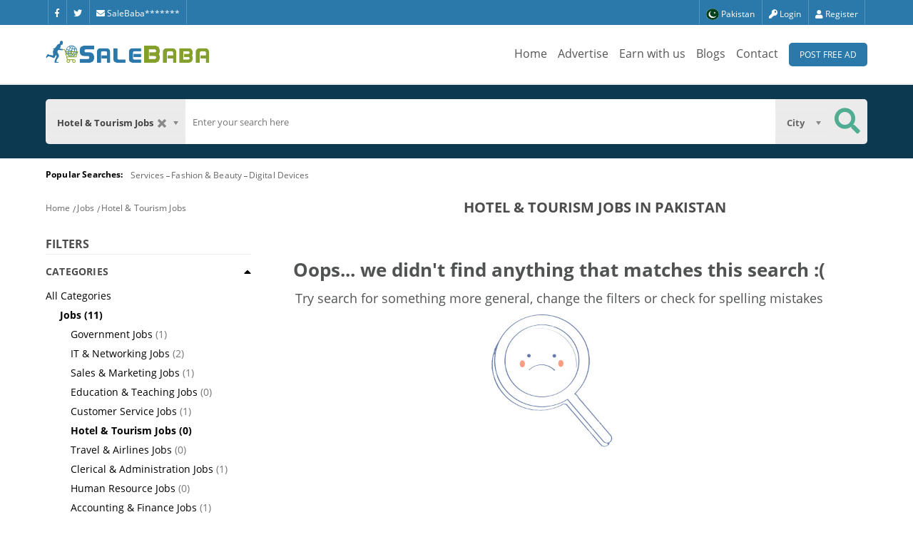

--- FILE ---
content_type: text/html; charset=UTF-8
request_url: https://salebaba.com/hotel-tourism-jobs-1187
body_size: 8300
content:
<!DOCTYPE html>
<html lang="en">
<head>
	<meta charset="utf-8">
	<meta http-equiv="X-UA-Compatible" content="IE=edge">
	<meta name="csrf-token" content="mspphKmq31Uc3UhRsDaB28f9w4HERdRqjx9d3u8x">
	<meta name="viewport" content="width=device-width, initial-scale=1">
	<meta http-equiv="Content-Security-Policy" content="base-uri 'self'">
	<title>Hotel &amp; Tourism Jobs in Pakistan | SaleBaba.com</title>
	<meta name="description" content="Find Hotel &amp; Tourism jobs in Pakistan. SaleBaba Pakistan offers online local classified ads for Hotel &amp; Tourism Jobs. Post your classified ad for free in various categories like mobiles, tablets, cars, bikes, laptops, electronics, birds, houses, furniture, clothes, dresses for sale in Pakistan.">
	<meta name="keywords" content="Hotel &amp; Tourism Jobs,Hotel &amp; Tourism jobs in Pakistan,Hotel Jobs in pakistan,Tourism jobs in pakistan">
	<link rel="short icon" href="https://salebaba.com/images/salebaba-favicon.png" sizes="16x16">
	<link rel="canonical" href="https://salebaba.com/hotel-tourism-jobs-1187"/>
	<meta property="og:url" content="https://salebaba.com/hotel-tourism-jobs-1187"/>
	<meta property="og:type" content="website" />
	<meta property="og:title" content="Hotel &amp; Tourism Jobs in Pakistan | SaleBaba.com" />
	<meta property="og:description" content="Find Hotel &amp; Tourism jobs in Pakistan. SaleBaba Pakistan offers online local classified ads for Hotel &amp; Tourism Jobs. Post your classified ad for free in various categories like mobiles, tablets, cars, bikes, laptops, electronics, birds, houses, furniture, clothes, dresses for sale in Pakistan." />
	<meta property="og:image" content="https://salebaba.com/images/salebaba-business.jpg" />
	<meta name="twitter:card" content="summary_large_image">
	<meta name="twitter:card" content="photo">
	<meta name="twitter:title" content="Hotel &amp; Tourism Jobs in Pakistan | SaleBaba.com">
	<meta name="twitter:description" content="Find Hotel &amp; Tourism jobs in Pakistan. SaleBaba Pakistan offers online local classified ads for Hotel &amp; Tourism Jobs. Post your classified ad for free in various categories like mobiles, tablets, cars, bikes, laptops, electronics, birds, houses, furniture, clothes, dresses for sale in Pakistan.">
	<meta name="twitter:image" content="https://salebaba.com/images/salebaba-business.jpg">  
	<meta name="HandheldFriendly" content="True">
	<meta name="MobileOptimized" content="320">
	<meta name="revisit-after" content="1 day">
	<meta name="author" content="Ghulam Abbas">
	<meta name="contact" content="dgaps.com@gmail.com">
	<meta name="copyright" content="Digital Applications" />
	<meta name="distribution" content="global">
	<meta name="language" content="English" />
	<meta name="rating" content="general">
	<meta name="reply-to" content="dgaps.com@gmail.com">
	<meta name="web_author" content="Digital Applications">
	<meta name="msvalidate.01" content="EBCEF73A31C8DFA302E28455973F5821" />
	<meta name="google-site-verification" content="FOO8W0JRh614VJayAvwxpEHYXTQwQDxBszA-537cY4Y" />
	
	<script type="application/ld+json">
	{
	  "@context": "https://schema.org/",
	  "@type": "WebSite",
	  "name": "Sale Baba",
	  "url": "https://salebaba.com",
	  "potentialAction": {
		"@type": "SearchAction",
		"target": "https://salebaba.com/search?key={search_term_string}",
		"query-input": "required name=search_term_string"
	  }
	}
</script>
		<link rel="stylesheet" type="text/css" href="https://salebaba.com/front/css/style.css">
	<script>var HomeUrl = "https://salebaba.com/";var chat_config = {};  var userName = '';  if(window.location.hash == '#_=_'){window.location.hash = '';history.pushState('', document.title, window.location.pathname);}if(/^\?fbclid=/.test(location.search)){location.replace(location.href.replace(/\?fbclid.+/, ""));}if (location.href.includes('#')){history.pushState({}, null, location.href.split('#')[0]);}
	</script>
	<noscript>
		You don't have javascript enabled.  Good luck with that.
	</noscript>
	
	<!-- Facebook Pixel Code -->
	
<noscript>
	<meta http-equiv="refresh" content="0; url=https://salebaba.com/noscript.html">
</noscript>
<noscript><img height="1" width="1" style="display:none"
src="https://www.facebook.com/tr?id=118095503536669&ev=PageView&noscript=1"
/></noscript>
<!-- End Facebook Pixel Code -->
</head>
<body>
	<a id="myBtnScroll" title="Go to top"><i class="fa fa-long-arrow-alt-up"></i></a>
		 	    <header class="header__mini header__logedin">
	<div class="wrapper">
		<div class="flex justify-content-between align-items-start">
			<ul class="header__ul">			
	<li title="Facebook"><a href='https://www.facebook.com/SaleBabaCom' target="_blank" rel="noopener noreferrer" aria-label="Facebook"><i class="fab fa-facebook-f " ></i></a></li>
	<li title="Twitter"><a href='https://twitter.com/salebaba_786' target="_blank" rel="noopener noreferrer" aria-label="Twitter"><i class="fab fa-twitter" ></i></a></li>
	<li title="Company Email" class="showEmail"><a href="#"><i class="fa fa-envelope"></i> SaleBaba*******</a></li>
	
</ul>			<ul class="header__ul flex" id='menu-user-content'>
				<li id="country-btn">
<div id="contries-container">
   <a href="#" class="flex">
		<div class="img">
			<img src="https://salebaba.com/images/pk-icon.png" width="16px" height="16px" alt="Pakistani Language Version" title="Pakistani Language">
		</div> 
		<div>Pakistan</div>
	</a>
</div>
 
</li>									<li id="login-btn"><a href='#'><i class="fa fa-key" title="Login"></i> Login</a>
                    </li>
                    <li><a href='/register'><i class="fa fa-user " title="Register"></i> Register</a></li>							</ul>
		</div>
	</div>
</header>    <header class="header__main">

	<div class="wrapper">

		<div class="flex justify-content-between">

			<div class="header__brand">

				
				<a href="https://salebaba.com"><img src="https://salebaba.com/images/salebaba-logo-1.png"  alt="Site Logo" title="SaleBaba" width="230px" height="42px;"></a>

			</div>

<!--

			<div class="header__brand d767">

				<a href="/"><img src="https://salebaba.com/front/images/logo-mini.png" alt="Site Logo" title="SaleBaba"></a>

			</div>

-->

			<nav class="header__nav flex" id='menu-main-content'>

				<ul class='flex'>

					 <li><a href="https://salebaba.com" >Home</a></li>

					<li><a href="https://salebaba.com/advertise" >Advertise</a></li>

					<li><a href="https://salebaba.com/earn-money-by-dvertisement" >Earn with us</a></li>
					
					<li><a href="https://salebaba.com/blogs" >Blogs</a></li>

					<li><a href="https://salebaba.com/contact-us" >Contact</a></li>
					
					
						
					
					<li><a href='#' class="btn" id="postAdd1">Post Free Ad</a></li>

				</ul>

			</nav>

			<div class="flex header__icons">

							<button class="btn-menu-icon" id="menu-search" title="Search" ><i class="fa fa-search"></i> </button>
							<button class="btn-menu-icon" id="menu-main" title="Menu" ><i class="fa fa-bars"></i> </button>

				<button class="btn-menu-icon" id='menu-user' title="User Account" ><i class="fa fa-user"></i> </button>

			</div>

		</div>

	</div>

</header>    <div class="wrapper">
        <div class="d767 smallscreen-post-ad">
										            
			<a href='#' class="btn" id='postAdd'>Post Free Ad</a>
        </div>
    </div>
        <div class="popup login-form" data-controls-modal="myModal" data-backdrop="static" data-keyboard="false">

	<div class="popup__card login">

		<div class="popup__close"><i class="fa fa-times-circle"></i></div>

		 
		<div class="popup__head">

			<img src="https://salebaba.com/images/salebaba-logo-1.png" width="400px" height="73px" alt="SaleBaba Logo">

		</div>

		<div class="popup-content">

			<div class="popup__back _login_back"><i class="fa fa-arrow-alt-circle-left "></i></div>

			<script> function socialLogin(provider){ window.location = "https://salebaba.com/login/"+provider;}</script>

			<div class="popup__body _withnormal">

				<span class="login-s-tx">Login With</span>

				<div class="s-login-b">

					<button class="login__btn login__btn-fb" onClick="socialLogin('facebook')">

						<span class="flex">

							<span class="icon"><i class="fab fa-facebook-f"></i></span>

							<span>Facebook</span>

						</span>

					</button>

					<button class="login__btn login__btn-lk" style="display: none;" onClick="socialLogin('linkedin')">

						<span class="flex">

							<span class="icon"><i class="fab fa-linkedin"></i></span>

							<span>Linkedin</span>

						</span>

					</button>

					<button class="login__btn login__btn-tw" style="display: none;" onClick="socialLogin('twitter')">

						<span class="flex">

							<span class="icon"><i class="fab fa-twitter"></i></span>

							<span>Twitter</span>

						</span>

					</button>
					
					<button class="login__btn login__btn-gm" id="login-btn-gmail" onClick="socialLogin('google')">

						<span class="flex">
	
							<span class="icon"><i class="fab fa-google"></i></span>
	
							<span>Google</span>
	
						</span>
	
					</button>
										<button class="login__btn login__btn-g" id="login-btn-phone">
						<span class="flex">
							<span class="icon"><i class="fa fa-mobile-alt"></i></span>
							<span>Phone</span>
						</span>
					</button>
					
				</div>

			<div class="s-login-b" style="display: none;">


				

			</div>



				<hr>

				<form id="loginbtnformlogin" method="post" action="#">

					<input type="hidden" name="_token" value="mspphKmq31Uc3UhRsDaB28f9w4HERdRqjx9d3u8x">
					<div class="login__input">

						<input type="text" name="email" placeholder="Enter your email here" autocomplete="off" aria-label="email" >

						<input id="password-field" type="password" name="password" placeholder="Enter your password here" autocomplete="off" maxlength="30" aria-label="password">

						<span title="Show Password" toggle="#password-field" class="fa fa-fw fa-eye field-icon toggle-password"></span>

						
							<div class='errorloginform'></div>

						
						<div class="flex" style="margin-top:10px;">
							<button id='loginBtn1' type="submit">Login</button>
						</div>
						<div class="flex" style="justify-content: space-between">
							<a href="https://salebaba.com/register" style="color: darkred; font-size: 15px;font-size: 17px">New user?</a>
							<a href="https://salebaba.com/password/reset" style="color: darkred; font-size: 17px;">Forgot Password?</a>
						</div>
					</div>



				</form>

			</div>



			<div class="popup__body _withphone">

				<span class="ctnWphon">Continue with phone</span>

				<form id="loginbtnformlogin2" method="post" action="#">

					<input type="hidden" name="_token" value="mspphKmq31Uc3UhRsDaB28f9w4HERdRqjx9d3u8x">
					<div class="login__input">

						<div class="popup__input flex" style="margin-bottom: 10px;">

							<input type="text"  class="cc" placeholder="Country Code" value='+92' aria-label="country_code" disabled >

							<input type="text" name="cc_login" class="cc_phone" placeholder="Enter your number here" autocomplete="off" aria-label="cc_login">

						</div>

						<input id="password-field2" type="password" name="password" placeholder="Enter your password here" autocomplete="off" aria-label="password"  maxlength="30">

						<span title="Show Password" toggle="#password-field2" class="fa fa-fw fa-eye field-icon toggle-password" style="margin-top:22px;"></span>

					   <div class='errorloginform'></div>

						<button id='loginBtn' style="margin-top:12px;" type="submit">Login</button>

						<a href="https://salebaba.com/password/reset" style="color: darkred; font-size: 17px;">Forgot Password?</a>

					</div>



				</form>

			</div>



		</div>

		<div class="popup__footer">

			<p>We won't share your personal details with anyone</p>

			<p>If you continue, you are accepting <a href="https://salebaba.com/terms">SaleBaba Terms and Conditions and Privacy Policy</a></p>

		</div>

	</div>

</div>    <div class="section__search" id="menu-search-content">
    <div class="wrapper">
        <div class="search text-align-center" style="position: relative;" >
            <form action="" id="search-form" class="search-form search__form flex">
    <input type="hidden" name="_token" value="mspphKmq31Uc3UhRsDaB28f9w4HERdRqjx9d3u8x">    <div class="form-element __ctg_srch  __ajaxSearchLoad" data-cat="187" data-cit="">
        <select name="category" aria-label="Category"  id="menu-categories-a" data-placeholder="Category" >
           <option value=""></option>
                       						
																																																																																																								                                        						
																																																																																													                                        						
																																																																							                                        						
																																																																							                                        						
																																																																																		                                        						
																																																												                                        						
																																																																							                                        						
																																																																																			<option value="hotel-tourism-jobs-1187" selected>Hotel &amp; Tourism Jobs</option>
																																																																																								                                        						
																																																																																																																																																																																																																																																							                                        						
																																																																																																								                                        						
																																																																																																																			                                        						
																																																																																																								                                        						
																																																												                                        						
																																																																							                                        						
																																						                                        						
																																																	                                    </select>
    </div>
    <div class="form-element">
        <input type="text" name="search" placeholder="Enter your search here" aria-label="search" value="" >
    </div>
    <div class="form-element __ct_srch  __ajaxSearchLoad" data-cat="187" data-cit="">
        <select name="city" aria-label="City" id="search-city" data-placeholder="City">
           <option value=""></option>
           			              			              			              			              			              			              			              			              			              			              			              			              			              			              			              			              			              			              			              			              			              			              			              			              			              			              			              			              			              			              			              			              			              			              			              			              			              			              			              			              			              			              			              			              			              			              			              			              			              			              			              			              			              			              			              			              			              			              			              			              			              			              			              			              			              			              			              			              			              			              			              			              			              			              			              			              			              			              			              			              			              			              			              			              			              			              			              			              			              			              			              			              			              			              			              			              			              			              			              			              			              			              			              			              			              			              			              			              			              			              			              			              			              			              			              			              			              			              			              			              			              			              			              			              			              			              			              			              			              			              			              			              			              			              			              			              			              			              			              			              			              			              			              			              			              			              			              			              			              			              			              			              			              			              			              			              			              			              			              			              			              			              			              			              			              			              			              			              			              			              			              			              			              			              			              			              			              			              			              			              			              			              			              			              			              			              			              			              			              			              			              			              			              			              			              			              			              			              			              			              			              			              			              			              			              			              			              			              			              			              			              			              			              			              			              			              			              			              			              			              			              			              			              			              			              			              			              			              			              			              			              			              			              			              			              			              			              			              			              			              			              			              			              			              			              			              			              			              			              			              			              			              			              			              			              			              			              			              			              			              			              			              			              			              			              			              			              			              			              			              			              			              			              			              			              			              			              			              			              			              			              			              			              			              			              			              			              			              			              			              			              			              			              			              			              			              			              			              			              			              			              			              			              			              			              			              			              			              			              			              			              			              			              			              			              			              			              			              			              			              			              			              			              			              			              			              			              			              			              			              			              			              			              			              			              			              			              			              			              			              			              			              			              			              			              			              			              			              			              			              			              			              			              			              			              			              			              			              			              			              			              			              			              			              			              			              			              			              			              			              			              			              			              			              			              			              			              			              			              			              			              			              			              			              			                      </select>
    </div>
    <div class="form-element" style="margin-left: -1px;">
        <button type="submit" class="search-btn btn" aria-label="Search Button" disabled="disabled"><i class="fa fa-search"></i></button>
    </div>
</form>        </div>
    </div>
</div>
<div class="smn">
<div class="wrapper">
	<div class="popular">
		<ul>
						<li class="popular__title" style="line-height: 24px;">Popular Searches:</li>
													<li><a href="https://salebaba.com/services-1107">Services</a></li>
													<li><a href="https://salebaba.com/fashion-beauty-1111">Fashion &amp; Beauty</a></li>
													<li><a href="https://salebaba.com/digital-devices-1100">Digital Devices</a></li>
						</ul>
	</div>
</div>
</div>
<div class="smn">
 <div class="clearfix"></div>
  
    <div class="wrapper">
      
        <div class="flex">
            <div class="breadcrumb">
                <ul style="display: flex;">
                    <li><a href="/">Home</a></li>
                                        	                    	                    		<li><a href="https://salebaba.com/jobs-1108">Jobs</a></li>
                    	                    	                    		<li><a href="https://salebaba.com/hotel-tourism-jobs-1187">Hotel &amp; Tourism Jobs</a></li>
                    	                    					
                </ul>
                <div class="clearfix"></div>
            </div>
            <div class="current-search">
				                	              									<h2>Hotel &amp; Tourism Jobs in Pakistan</h2>                  		
					                            </div>
         
        </div>
        
    </div>
</div><div class="wrapper">
   	<div class="flex main">
              

        <div class="left" style="position: relative;" >

    <div class="head">

        <h2>Filters</h2>

     </div>
     <style>
        .skeleton .line{background-image:linear-gradient(90deg,#e0e0e0 0,#ededed 30px,#e0e0e0 60px);background-size:calc(320px + 100px);animation:refresh 1s infinite ease-out}.post__description .line{background-image:linear-gradient(90deg,#e0e0e0 0,#ededed 30px,#e0e0e0 60px);background-size:calc(320px + 100px);animation:refresh 1s infinite ease-out}.skeleton .line{height:22px}.skeleton .price_line{width:50%}.skeleton .line:nth-child(odd){width:75%}.skeleton .line:nth-child(even){width:65%}@keyframes  refresh{0%{background-position:calc(-100px)}100%,40%{background-position:320px}}
        </style>
     <hr>

     
     	<div class="dynamicData">
    <div class="accordion categoriesCountArea skeleton">
        <div class="accordion__head flex justify-content-between">
            <h2>Categories</h2>
            <div class="icon"><i class="fa fa-caret-up"></i></div>
        </div>
        <div class="accordion__body">
            <ul>
                <li style="margin-left:0px;" class="line post__description "></li>                                
                <li style="margin-left:0px;" class="line post__description "></li>                                
                <li style="margin-left:0px;" class="line post__description "></li>                                
                <li style="margin-left:0px;" class="line post__description "></li>                                
                <li style="margin-left:0px;" class="line post__description "></li>                                
                <li style="margin-left:0px;" class="line post__description "></li>                                
                <li style="margin-left:0px;" class="line post__description "></li>                                
                <li style="margin-left:0px;" class="line post__description "></li>                                
                <li style="margin-left:0px;" class="line post__description "></li>                                
                <li style="margin-left:0px;" class="line post__description "></li>                                
                <li style="margin-left:0px;" class="line post__description "></li>                                
                <li style="margin-left:0px;" class="line post__description "></li>                                
                <li style="margin-left:0px;" class="line post__description "></li>                                
                <li style="margin-left:0px;" class="line post__description "></li>                                
                <li style="margin-left:0px;" class="line post__description "></li>                                
                <li style="margin-left:0px;" class="line post__description "></li>                                
            </ul>
        </div>
    </div>


    <div class="accordion cityCountArea skeleton">
        <div class="accordion__head flex justify-content-between">
            <h2>Location</h2>
            <div class="icon"><i class="fa fa-caret-up"></i></div>
        </div>
        <div class="accordion__body">
            <ul>
                <li class="selected">Pakistan
                    <ul>
                        <li class="line post__description "></li>
                        <li class="line post__description "></li>
                        <li class="line post__description "></li>
                        <li class="view-all line post__description" id="view-all-cities-btn"></li>
                    </ul>
                </li>
            </ul>
        </div>
    </div>

</div>
        <div class="fil_cat_de">
	<form action="" method="get">
        <input type="hidden" name="filter" value="187" >
    <hr>
</form>
</div>
      
     	<div class="sidebar">
    
</div>
</div>        
        <div class="right">
                        	<div class="nofound">
	<h3>Oops... we didn't find anything that matches this search :(</h3>
	<p>
		Try search for something more general, change the filters or check for spelling mistakes
	</p>
	<img src="https://salebaba.com/images/no-search.jpg">
</div>                    </div>
    </div>
</div>
<footer class="footer-expanded">
    <div class="wrapper">
        <div class="footer-expanded-flex flex justify-content-between align-items-start">
            <div class="item">
				                <ul>
                    <li class='title'>Popular Categories</li>
										                    <li><a href="https://salebaba.com/kids-1113">Kids</a></li>
										                    <li><a href="https://salebaba.com/property-for-rent-1103">Property for Rent</a></li>
										                    <li><a href="https://salebaba.com/books-sports-hobbies-1112">Books - Sports &amp; Hobbies</a></li>
										                    <li><a href="https://salebaba.com/digital-devices-1100">Digital Devices</a></li>
					                </ul>
            </div>
            <div class="item">
                <ul>
                    <li class='title'>Popular Searches</li>
                                        						<li><a href="https://salebaba.com/mobile-phones-1116">Mobile Phones</a></li>
											<li><a href="https://salebaba.com/tablets-1117">Tablets</a></li>
											<li><a href="https://salebaba.com/laptops-1118">Laptops</a></li>
											<li><a href="https://salebaba.com/computers-1119">Computers</a></li>
					                </ul>
            </div>
            <div class="item">
                <ul>
                    <li class='title'>About Us</li>
                    <li><a href='https://salebaba.com/about-us'>About Classified</a></li>
                    <li><a href="https://salebaba.com/privacy-policy">Privacy Policy</a></li>
                    <li><a href='https://salebaba.com/contact-us'>Contact US</a></li>
                    <li><a href='https://salebaba.com/earn-money-by-dvertisement'>Earn Money by Advertisement</a></li>
                </ul>
            </div>
            <div class="item">
                <ul>
                    <li class='title'>Classified</li>
                    <li><a href="https://salebaba.com/buy-packages">Packages</a></li>
                    <li><a href="https://salebaba.com/faqs">Help</a></li>
                    <li><a href="https://salebaba.com/sitemap.xml">Site map</a></li>
                    <li><a href='https://salebaba.com/terms'>Terms & Conditions</a></li>
                </ul>
            </div>
            <div class="item">
                <span class="title">Follow US</span>
                <ul class="social flex">
					                    <li><a href="https://www.facebook.com/SaleBabaCom" target="_blank" rel="noopener noreferrer" aria-label="Facebook"><i class="fab fa-facebook"></i></a></li>
                    <li><a href="https://twitter.com/salebaba_786" target="_blank" rel="noopener noreferrer" aria-label="Twitter"><i class="fab fa-twitter"></i></a></li>
                    <li><a href="https://www.linkedin.com/company/sale-baba" target="_blank" rel="noopener noreferrer" aria-label="Linkedin"><i class="fab fa-linkedin-in"></i></a></li>
                    <li><a href="https://www.linkedin.com/company/sale-baba" target="_blank" rel="noopener noreferrer" aria-label="Youtube"><i class="fab fa-youtube"></i></a></li>
                    
                </ul>
            </div>
        </div>
    </div>
</footer>
<script src="https://salebaba.com/front/js/jquery.js"></script>
<script>
var js_date_format = "dd/mm/yyyy";
var seg_one = "hotel-tourism-jobs-1187";
var URL=window.location.href;
var page_id = "1";
function get_url_segment(n){
	URL = URL.replace("http://","");
	var arr=URL.split('/');
	if (typeof arr[n] !== 'undefined') { return arr[n];}
	return "";
}
	
function get_query_value(param){
	var arr=URL.split('/');
	var parameter=arr[arr.length-1].split('?');
	var get = "";
	if (typeof parameter[0] !== 'undefined') {
		$.each(parameter, function(i,e){if (e===param){ get=e.split('=')[1];}});
	}
	return get;
}
</script>
<footer class="footer">
    <div class="wrapper">
        <div class="footer__nav">
                	
                <ul class='flex'>
                    <li>All Rights Reserved by SaleBaba - Copyright &copy; 2021</li>
                </ul>
			</div>
    <p class="text-align-center">Powered By <a href="https://dgaps.com/" target="_blank" rel="noopener noreferrer"  style="color: #ffffff; text-decoration: underline;" ><strong>Digital Applications</strong></a></p>
    </div>
    </footer>
      <div class="fb-customerchat"
        page_id="103702874705312">
      </div>
   
    
    <script src="https://salebaba.com/front/js/jquery.lazy.min.js"></script>
	<script> $("img.lazy" ).lazy();</script>
        <script src="https://salebaba.com/front/js/jquery-ui.min.js"></script>
        	    <script src="https://salebaba.com/front/js/datepicker.min.js"></script>
    <script src="https://salebaba.com/front/js/zoomer.js"></script>
    <script src="https://salebaba.com/front/js/validate.js"></script>
        	    <script src="https://salebaba.com/front/js/owl.js"></script>
    
	<script src="https://salebaba.com/front/js/wow.js"></script>
	
    	
	<script src="https://salebaba.com/front/js/chosen.js"></script>
	<script src="https://salebaba.com/front/alert/jquery-confirm.min.js"></script>
	<script src="https://salebaba.com/front/js/mask.js"></script>
	<script src="https://salebaba.com/front/js/script.js"></script>
	<script src="https://salebaba.com/front/js/custom.js"></script>
	
		<link rel="stylesheet" type="text/css" href="https://salebaba.com/front/css/owl.css">
	<link rel="stylesheet" type="text/css" href="https://salebaba.com/front/css/owl.theme.css">
	<link rel="stylesheet" type="text/css" href="https://salebaba.com/front/css/datepicker.min.css">
		<link rel="stylesheet" type="text/css" href="https://salebaba.com/front/css/jquery-ui.min.css">
	<link rel="stylesheet" type="text/css" href="https://salebaba.com/front/alert/jquery-confirm.min.css">
	<link rel="stylesheet" type="text/css" href="https://salebaba.com/front/css/fontawesome.css">
	<link rel="stylesheet" type="text/css" href="https://salebaba.com/front/css/gfont.css">
	
			<script>
						
		</script>
		
	 	   	            		<script>
		$(document).ready(function(){
			if ($(".data-vf").length > 0){
				$.alert({
					type : "green",
					title:"Verify your Email!",
					content:"You have received an email in your inbox, please verify your account.",
				});
			}
			if ($(".data-vff").length > 0){
				window.location = "https://salebaba.com/verify-number";
			}
			if($(".mtoph").length > 0){
				TimeOTP2(false);
			}
			if ($(".___error_alert").length > 0){
				$.alert({
					type : "red",
					title:$(".___error_alert").attr("data-title"),
					content:$(".___error_alert").attr("data-content"),
				});
			}
						
						
		});
	</script>
				<script>
function _editor(){
	ClassicEditor
   .create( document.querySelector( '#addesc' ),{
   removePlugins: [ 'Link','ImageUpload','Table','MediaEmbed' ],
    toolbar:['Paragraph','Heading','Bold','Italic','Underline','bulletedList','alignment:left', 'alignment:right', 'alignment:center', 'alignment:justify','numberedList','BlockQuote','undo','redo']
   } )
			.catch( error => {
       console.error( error );
  } );
        }
  </script>
      <div id="fb-root"></div>
      
 	<script>
		function loadfiles(filename, filetype) {
			if (filetype == "js") { //if filename is a external JavaScript file
				var fileref = document.createElement('script');
				fileref.setAttribute("type", "text/javascript");
				fileref.setAttribute("src", filename);
			} else if (filetype == "css") { //if filename is an external CSS file
				var fileref = document.createElement("link");
				fileref.setAttribute("rel", "stylesheet");
				fileref.setAttribute("type", "text/css");
				fileref.setAttribute("href", filename);
			}
			if (typeof fileref != "undefined")
				document.getElementsByTagName("head")[0].appendChild(fileref);
		}
		$(window).one('scroll',function() {
			// var fileref=document.createElement('script');
			// fileref.setAttribute("type","text/javascript");
			// fileref.setAttribute("data-ad-client","ca-pub-2130392351942524");
			// fileref.setAttribute("async",true);
			// fileref.setAttribute("src", "https://pagead2.googlesyndication.com/pagead/js/adsbygoogle.js");
			// document.getElementsByTagName("head")[0].appendChild(fileref);
			// $('.adsbygoogle').each(function(i, obj) {
			// 	(adsbygoogle = window.adsbygoogle || []).push({});
			// });
		});
	</script>
	               <script>
setTimeout(function(){
			loadfiles("https://www.googletagmanager.com/gtag/js?id=UA-61317768-11","js");
			window.dataLayer = window.dataLayer || []; 
      function gtag(){
      dataLayer.push(arguments);
      }
      gtag('js', new Date());
      gtag('config', 'UA-61317768-11');
},3500);
</script>
<!-- Google tag (gtag.js) -->
<script async src="https://www.googletagmanager.com/gtag/js?id=G-CB5YHNESQN"></script>
<script>
  window.dataLayer = window.dataLayer || [];
  function gtag(){dataLayer.push(arguments);}
  gtag('js', new Date());

  gtag('config', 'G-CB5YHNESQN');
</script>
          <template id="addScrpit">
     	
     </template>
</body>
</html>

--- FILE ---
content_type: text/html; charset=UTF-8
request_url: https://salebaba.com/filter_sightLoadingCountry
body_size: 1148
content:
{"categories":"<template class=\"_getcat_all\">\r\n\t\t\t<li style=\"margin-left:0px;\" > <a href=\"https:\/\/salebaba.com\/digital-devices-1100\">Digital Devices<\/a> (483)\r\n\t\t<\/li> \r\n\t\t\t<li style=\"margin-left:0px;\" > <a href=\"https:\/\/salebaba.com\/vehicles-1101\">Vehicles<\/a> (116)\r\n\t\t<\/li> \r\n\t\t\t<li style=\"margin-left:0px;\" > <a href=\"https:\/\/salebaba.com\/property-for-sale-1102\">Property for Sale<\/a> (338)\r\n\t\t<\/li> \r\n\t\t\t<li style=\"margin-left:0px;\" > <a href=\"https:\/\/salebaba.com\/property-for-rent-1103\">Property for Rent<\/a> (8)\r\n\t\t<\/li> \r\n\t\t\t<li style=\"margin-left:0px;\" > <a href=\"https:\/\/salebaba.com\/home-electronics-appliances-1104\">Home Electronics &amp; Appliances<\/a> (322)\r\n\t\t<\/li> \r\n\t\t\t<li style=\"margin-left:0px;\" > <a href=\"https:\/\/salebaba.com\/bikes-1105\">Bikes<\/a> (142)\r\n\t\t<\/li> \r\n\t\t\t<li style=\"margin-left:0px;\" > <a href=\"https:\/\/salebaba.com\/business-agriculture-1106\">Business &amp; Agriculture<\/a> (163)\r\n\t\t<\/li> \r\n\t\t\t<li style=\"margin-left:0px;\" > <a href=\"https:\/\/salebaba.com\/services-1107\">Services<\/a> (1516)\r\n\t\t<\/li> \r\n\t\t\t<li style=\"margin-left:0px;\" > <a href=\"https:\/\/salebaba.com\/jobs-1108\">Jobs<\/a> (11)\r\n\t\t<\/li> \r\n\t\t\t<li style=\"margin-left:0px;\" > <a href=\"https:\/\/salebaba.com\/animals-1109\">Animals<\/a> (42)\r\n\t\t<\/li> \r\n\t\t\t<li style=\"margin-left:0px;\" > <a href=\"https:\/\/salebaba.com\/furniture-home-decor-1110\">Furniture &amp; Home Decor<\/a> (264)\r\n\t\t<\/li> \r\n\t\t\t<li style=\"margin-left:0px;\" > <a href=\"https:\/\/salebaba.com\/fashion-beauty-1111\">Fashion &amp; Beauty<\/a> (582)\r\n\t\t<\/li> \r\n\t\t\t<li style=\"margin-left:0px;\" > <a href=\"https:\/\/salebaba.com\/books-sports-hobbies-1112\">Books - Sports &amp; Hobbies<\/a> (175)\r\n\t\t<\/li> \r\n\t\t\t<li style=\"margin-left:0px;\" > <a href=\"https:\/\/salebaba.com\/kids-1113\">Kids<\/a> (184)\r\n\t\t<\/li> \r\n\t\t\t<li style=\"margin-left:0px;\" > <a href=\"https:\/\/salebaba.com\/matrimonials-1114\">Matrimonials<\/a> (0)\r\n\t\t<\/li> \r\n\t\t\t<li style=\"margin-left:0px;\" > <a href=\"https:\/\/salebaba.com\/food-drinks-1115\">Food &amp; Drinks<\/a> (9)\r\n\t\t<\/li> \r\n\t<\/template>\r\n<div class=\"accordion\">\r\n\t<div class=\"accordion__head flex justify-content-between\">\r\n\t\t<h2>Categories<\/h2>\r\n\t\t<div class=\"icon\"><i class=\"fa fa-caret-up\"><\/i><\/div>\r\n\t<\/div>\r\n\t<div class=\"accordion__body\">\r\n\t\t<ul>\r\n\t\t\t\t\t\t\t<li>\r\n\t\t\t\t\t<span id=\"getcat\"><a href=\"#\">All Categories<\/a><\/span>\r\n\t\t\t\t\t<span id=\"list\"><\/span>\r\n\t\t\t\t<ul>\r\n\t\t\t\t\t<li class=\"selected\"><a href=\"https:\/\/salebaba.com\/jobs-1108\">Jobs<\/a> (11)\r\n\t\t\t\t\t\t<ul style=\"margin-left: 15px;\">\r\n\t\t\t\t\t\t\t\t\t\t\t\t\t\t\t<li style=\"margin-left:0px;\" > <a href=\"https:\/\/salebaba.com\/government-jobs-1182\">Government Jobs<\/a> (1)\r\n\t\t\t\t\t\t\t<\/li>\r\n\t\t\t\t\t\t\t\t\t\t\t\t\t\t\t<li style=\"margin-left:0px;\" > <a href=\"https:\/\/salebaba.com\/it-networking-jobs-1183\">IT &amp; Networking Jobs<\/a> (2)\r\n\t\t\t\t\t\t\t<\/li>\r\n\t\t\t\t\t\t\t\t\t\t\t\t\t\t\t<li style=\"margin-left:0px;\" > <a href=\"https:\/\/salebaba.com\/sales-marketing-jobs-1184\">Sales &amp; Marketing Jobs<\/a> (1)\r\n\t\t\t\t\t\t\t<\/li>\r\n\t\t\t\t\t\t\t\t\t\t\t\t\t\t\t<li style=\"margin-left:0px;\" > <a href=\"https:\/\/salebaba.com\/education-teaching-jobs-1185\">Education &amp; Teaching Jobs<\/a> (0)\r\n\t\t\t\t\t\t\t<\/li>\r\n\t\t\t\t\t\t\t\t\t\t\t\t\t\t\t<li style=\"margin-left:0px;\" > <a href=\"https:\/\/salebaba.com\/customer-service-jobs-1186\">Customer Service Jobs<\/a> (1)\r\n\t\t\t\t\t\t\t<\/li>\r\n\t\t\t\t\t\t\t\t\t\t\t\t\t\t\t<li style=\"margin-left:0px;\"  class = \"selected\" > <a href=\"https:\/\/salebaba.com\/hotel-tourism-jobs-1187\">Hotel &amp; Tourism Jobs<\/a> (0)\r\n\t\t\t\t\t\t\t<\/li>\r\n\t\t\t\t\t\t\t\t\t\t\t\t\t\t\t<li style=\"margin-left:0px;\" > <a href=\"https:\/\/salebaba.com\/travel-airlines-jobs-1188\">Travel &amp; Airlines Jobs<\/a> (0)\r\n\t\t\t\t\t\t\t<\/li>\r\n\t\t\t\t\t\t\t\t\t\t\t\t\t\t\t<li style=\"margin-left:0px;\" > <a href=\"https:\/\/salebaba.com\/clerical-administration-jobs-1189\">Clerical &amp; Administration Jobs<\/a> (1)\r\n\t\t\t\t\t\t\t<\/li>\r\n\t\t\t\t\t\t\t\t\t\t\t\t\t\t\t<li style=\"margin-left:0px;\" > <a href=\"https:\/\/salebaba.com\/human-resource-jobs-1190\">Human Resource Jobs<\/a> (0)\r\n\t\t\t\t\t\t\t<\/li>\r\n\t\t\t\t\t\t\t\t\t\t\t\t\t\t\t<li style=\"margin-left:0px;\" > <a href=\"https:\/\/salebaba.com\/accounting-finance-jobs-1191\">Accounting &amp; Finance Jobs<\/a> (1)\r\n\t\t\t\t\t\t\t<\/li>\r\n\t\t\t\t\t\t\t\t\t\t\t\t\t\t\t<li style=\"margin-left:0px;\" > <a href=\"https:\/\/salebaba.com\/manufacturing-jobs-1192\">Manufacturing Jobs<\/a> (0)\r\n\t\t\t\t\t\t\t<\/li>\r\n\t\t\t\t\t\t\t\t\t\t\t\t\t\t\t<li style=\"margin-left:0px;\" > <a href=\"https:\/\/salebaba.com\/medical-jobs-1193\">Medical Jobs<\/a> (0)\r\n\t\t\t\t\t\t\t<\/li>\r\n\t\t\t\t\t\t\t\t\t\t\t\t\t\t\t<li style=\"margin-left:0px;\" > <a href=\"https:\/\/salebaba.com\/domestic-staff-1194\">Domestic Staff<\/a> (0)\r\n\t\t\t\t\t\t\t<\/li>\r\n\t\t\t\t\t\t\t\t\t\t\t\t\t\t\t<li style=\"margin-left:0px;\" > <a href=\"https:\/\/salebaba.com\/other-jobs-1195\">Other Jobs<\/a> (4)\r\n\t\t\t\t\t\t\t<\/li>\r\n\t\t\t\t\t\t\t\t\t\t\t\t\t<\/ul>\r\n\t\t\t\t\t<\/li>\r\n\t\t\t\t<\/ul>\r\n\t\t\t        <\/ul>\r\n    <\/div>\r\n<\/div>\r\n<hr>"}

--- FILE ---
content_type: text/html; charset=UTF-8
request_url: https://salebaba.com/filter_sightLoadingCity
body_size: 5604
content:
{"locations":"<div class=\"accordion\">\r\n\t<div class=\"accordion__head flex justify-content-between\">\r\n\t\t<h2>Location<\/h2>\r\n\t\t<div class=\"icon\"><i class=\"fa fa-caret-up\"><\/i><\/div>\r\n\t<\/div>\r\n\t<div class=\"accordion__body\">\r\n\t\t<ul>\r\n\t\t\t<li class=\"selected\">Pakistan\r\n\t\t\t\t<ul>\r\n\t\t\t\t\t\t\t\t\t\t\t<li ><a href=\"\/abbottabad\/hotel-tourism-jobs-1187\">Abbottabad<\/a> (0)<\/li>\r\n\t\t\t\t\t\t\t\t\t\t\t<li ><a href=\"\/naushara\/hotel-tourism-jobs-1187\">Naushara<\/a> (0)<\/li>\r\n\t\t\t\t\t\t\t\t\t\t\t<li ><a href=\"\/ormara\/hotel-tourism-jobs-1187\">Ormara<\/a> (0)<\/li>\r\n\t\t\t\t\t\t\t\t\t\t<li class='view-all' id='view-all-cities-btn'>View All<\/li>\r\n\t\t\t\t<\/ul>\r\n\t\t\t<\/li>\r\n\t\t<\/ul>\r\n\t<\/div>\r\n<\/div>\r\n<hr>","locationsPopup":"<div class=\"popup view-all-popup\" id='view-all-cities'>\r\n    <div class=\"popup__card\">\r\n        <div class=\"popup__close\"><i class=\"fa fa-times-circle\"><\/i><\/div>\r\n        <div class=\"popup__head\">\r\n            <h2>Search your city<\/h2>\r\n            <div class=\"form-element\">\r\n                <input type=\"text\" id=\"myInput\" onkeyup=\"citiesSearch()\" placeholder=\"Search here..\">\r\n            <\/div>\r\n        <\/div>\r\n        <div class=\"popup-content\">\r\n            <div class=\"popup__body\">\r\n                <ul id=\"myUL\">\r\n                                            <li><a href=\"https:\/\/salebaba.com\/abbottabad\/hotel-tourism-jobs-1187\">Abbottabad (0)<\/a><\/li>\r\n                                            <li><a href=\"https:\/\/salebaba.com\/abdul-hakim\/hotel-tourism-jobs-1187\">Abdul Hakim (0)<\/a><\/li>\r\n                                            <li><a href=\"https:\/\/salebaba.com\/adezai\/hotel-tourism-jobs-1187\">Adezai (0)<\/a><\/li>\r\n                                            <li><a href=\"https:\/\/salebaba.com\/ahmadpur-east\/hotel-tourism-jobs-1187\">Ahmadpur East (0)<\/a><\/li>\r\n                                            <li><a href=\"https:\/\/salebaba.com\/ahmadpur-sial\/hotel-tourism-jobs-1187\">Ahmadpur Sial (0)<\/a><\/li>\r\n                                            <li><a href=\"https:\/\/salebaba.com\/ahmedpur\/hotel-tourism-jobs-1187\">Ahmedpur (0)<\/a><\/li>\r\n                                            <li><a href=\"https:\/\/salebaba.com\/ali-bandar\/hotel-tourism-jobs-1187\">Ali Bandar (0)<\/a><\/li>\r\n                                            <li><a href=\"https:\/\/salebaba.com\/alipur\/hotel-tourism-jobs-1187\">Alipur (0)<\/a><\/li>\r\n                                            <li><a href=\"https:\/\/salebaba.com\/amir-chah\/hotel-tourism-jobs-1187\">Amir Chah (0)<\/a><\/li>\r\n                                            <li><a href=\"https:\/\/salebaba.com\/arif-wala\/hotel-tourism-jobs-1187\">Arif Wala (0)<\/a><\/li>\r\n                                            <li><a href=\"https:\/\/salebaba.com\/arifwala\/hotel-tourism-jobs-1187\">Arifwala (0)<\/a><\/li>\r\n                                            <li><a href=\"https:\/\/salebaba.com\/askoley\/hotel-tourism-jobs-1187\">Askoley (0)<\/a><\/li>\r\n                                            <li><a href=\"https:\/\/salebaba.com\/astore\/hotel-tourism-jobs-1187\">Astore (0)<\/a><\/li>\r\n                                            <li><a href=\"https:\/\/salebaba.com\/attock\/hotel-tourism-jobs-1187\">Attock (0)<\/a><\/li>\r\n                                            <li><a href=\"https:\/\/salebaba.com\/awaran\/hotel-tourism-jobs-1187\">Awaran (0)<\/a><\/li>\r\n                                            <li><a href=\"https:\/\/salebaba.com\/ayubia\/hotel-tourism-jobs-1187\">Ayubia (0)<\/a><\/li>\r\n                                            <li><a href=\"https:\/\/salebaba.com\/baden\/hotel-tourism-jobs-1187\">Baden (0)<\/a><\/li>\r\n                                            <li><a href=\"https:\/\/salebaba.com\/badin\/hotel-tourism-jobs-1187\">Badin (0)<\/a><\/li>\r\n                                            <li><a href=\"https:\/\/salebaba.com\/bagh\/hotel-tourism-jobs-1187\">Bagh (0)<\/a><\/li>\r\n                                            <li><a href=\"https:\/\/salebaba.com\/bahawalnagar\/hotel-tourism-jobs-1187\">Bahawalnagar (0)<\/a><\/li>\r\n                                            <li><a href=\"https:\/\/salebaba.com\/bahawalpur\/hotel-tourism-jobs-1187\">Bahawalpur (0)<\/a><\/li>\r\n                                            <li><a href=\"https:\/\/salebaba.com\/banda-daud-shah\/hotel-tourism-jobs-1187\">Banda Daud Shah (0)<\/a><\/li>\r\n                                            <li><a href=\"https:\/\/salebaba.com\/bannu\/hotel-tourism-jobs-1187\">Bannu (0)<\/a><\/li>\r\n                                            <li><a href=\"https:\/\/salebaba.com\/baramula\/hotel-tourism-jobs-1187\">Baramula (0)<\/a><\/li>\r\n                                            <li><a href=\"https:\/\/salebaba.com\/batagram\/hotel-tourism-jobs-1187\">Batagram (0)<\/a><\/li>\r\n                                            <li><a href=\"https:\/\/salebaba.com\/bazdar\/hotel-tourism-jobs-1187\">Bazdar (0)<\/a><\/li>\r\n                                            <li><a href=\"https:\/\/salebaba.com\/bela\/hotel-tourism-jobs-1187\">Bela (0)<\/a><\/li>\r\n                                            <li><a href=\"https:\/\/salebaba.com\/bellpat\/hotel-tourism-jobs-1187\">Bellpat (0)<\/a><\/li>\r\n                                            <li><a href=\"https:\/\/salebaba.com\/bhag\/hotel-tourism-jobs-1187\">Bhag (0)<\/a><\/li>\r\n                                            <li><a href=\"https:\/\/salebaba.com\/bhakkar\/hotel-tourism-jobs-1187\">Bhakkar (0)<\/a><\/li>\r\n                                            <li><a href=\"https:\/\/salebaba.com\/bhalwal\/hotel-tourism-jobs-1187\">Bhalwal (0)<\/a><\/li>\r\n                                            <li><a href=\"https:\/\/salebaba.com\/bhimber\/hotel-tourism-jobs-1187\">Bhimber (0)<\/a><\/li>\r\n                                            <li><a href=\"https:\/\/salebaba.com\/birote\/hotel-tourism-jobs-1187\">Birote (0)<\/a><\/li>\r\n                                            <li><a href=\"https:\/\/salebaba.com\/buner\/hotel-tourism-jobs-1187\">Buner (0)<\/a><\/li>\r\n                                            <li><a href=\"https:\/\/salebaba.com\/burewala\/hotel-tourism-jobs-1187\">Burewala (0)<\/a><\/li>\r\n                                            <li><a href=\"https:\/\/salebaba.com\/burj\/hotel-tourism-jobs-1187\">Burj (0)<\/a><\/li>\r\n                                            <li><a href=\"https:\/\/salebaba.com\/chachro\/hotel-tourism-jobs-1187\">Chachro (0)<\/a><\/li>\r\n                                            <li><a href=\"https:\/\/salebaba.com\/chagai\/hotel-tourism-jobs-1187\">Chagai (0)<\/a><\/li>\r\n                                            <li><a href=\"https:\/\/salebaba.com\/chah-sandan\/hotel-tourism-jobs-1187\">Chah Sandan (0)<\/a><\/li>\r\n                                            <li><a href=\"https:\/\/salebaba.com\/chailianwala\/hotel-tourism-jobs-1187\">Chailianwala (0)<\/a><\/li>\r\n                                            <li><a href=\"https:\/\/salebaba.com\/chakdara\/hotel-tourism-jobs-1187\">Chakdara (0)<\/a><\/li>\r\n                                            <li><a href=\"https:\/\/salebaba.com\/chakku\/hotel-tourism-jobs-1187\">Chakku (0)<\/a><\/li>\r\n                                            <li><a href=\"https:\/\/salebaba.com\/chakwal\/hotel-tourism-jobs-1187\">Chakwal (0)<\/a><\/li>\r\n                                            <li><a href=\"https:\/\/salebaba.com\/chaman\/hotel-tourism-jobs-1187\">Chaman (0)<\/a><\/li>\r\n                                            <li><a href=\"https:\/\/salebaba.com\/charsadda\/hotel-tourism-jobs-1187\">Charsadda (0)<\/a><\/li>\r\n                                            <li><a href=\"https:\/\/salebaba.com\/chhatr\/hotel-tourism-jobs-1187\">Chhatr (0)<\/a><\/li>\r\n                                            <li><a href=\"https:\/\/salebaba.com\/chichawatni\/hotel-tourism-jobs-1187\">Chichawatni (0)<\/a><\/li>\r\n                                            <li><a href=\"https:\/\/salebaba.com\/chiniot\/hotel-tourism-jobs-1187\">Chiniot (0)<\/a><\/li>\r\n                                            <li><a href=\"https:\/\/salebaba.com\/chishtian-sharif\/hotel-tourism-jobs-1187\">Chishtian Sharif (0)<\/a><\/li>\r\n                                            <li><a href=\"https:\/\/salebaba.com\/chitral\/hotel-tourism-jobs-1187\">Chitral (0)<\/a><\/li>\r\n                                            <li><a href=\"https:\/\/salebaba.com\/chunia\/hotel-tourism-jobs-1187\">Chunia (0)<\/a><\/li>\r\n                                            <li><a href=\"https:\/\/salebaba.com\/dadu\/hotel-tourism-jobs-1187\">Dadu (0)<\/a><\/li>\r\n                                            <li><a href=\"https:\/\/salebaba.com\/daharki\/hotel-tourism-jobs-1187\">Daharki (0)<\/a><\/li>\r\n                                            <li><a href=\"https:\/\/salebaba.com\/dalbandin\/hotel-tourism-jobs-1187\">Dalbandin (0)<\/a><\/li>\r\n                                            <li><a href=\"https:\/\/salebaba.com\/dargai\/hotel-tourism-jobs-1187\">Dargai (0)<\/a><\/li>\r\n                                            <li><a href=\"https:\/\/salebaba.com\/darya-khan\/hotel-tourism-jobs-1187\">Darya Khan (0)<\/a><\/li>\r\n                                            <li><a href=\"https:\/\/salebaba.com\/daska\/hotel-tourism-jobs-1187\">Daska (0)<\/a><\/li>\r\n                                            <li><a href=\"https:\/\/salebaba.com\/depalpur\/hotel-tourism-jobs-1187\">Depalpur (0)<\/a><\/li>\r\n                                            <li><a href=\"https:\/\/salebaba.com\/dera-bugti\/hotel-tourism-jobs-1187\">Dera Bugti (0)<\/a><\/li>\r\n                                            <li><a href=\"https:\/\/salebaba.com\/dera-ghazi-khan\/hotel-tourism-jobs-1187\">Dera Ghazi Khan (0)<\/a><\/li>\r\n                                            <li><a href=\"https:\/\/salebaba.com\/dera-ismail-khan\/hotel-tourism-jobs-1187\">Dera Ismail Khan (0)<\/a><\/li>\r\n                                            <li><a href=\"https:\/\/salebaba.com\/dhana-sar\/hotel-tourism-jobs-1187\">Dhana Sar (0)<\/a><\/li>\r\n                                            <li><a href=\"https:\/\/salebaba.com\/digri\/hotel-tourism-jobs-1187\">Digri (0)<\/a><\/li>\r\n                                            <li><a href=\"https:\/\/salebaba.com\/dijkot\/hotel-tourism-jobs-1187\">Dijkot (0)<\/a><\/li>\r\n                                            <li><a href=\"https:\/\/salebaba.com\/dina-city\/hotel-tourism-jobs-1187\">Dina City (0)<\/a><\/li>\r\n                                            <li><a href=\"https:\/\/salebaba.com\/dinga\/hotel-tourism-jobs-1187\">Dinga (0)<\/a><\/li>\r\n                                            <li><a href=\"https:\/\/salebaba.com\/diplo\/hotel-tourism-jobs-1187\">Diplo (0)<\/a><\/li>\r\n                                            <li><a href=\"https:\/\/salebaba.com\/diwana\/hotel-tourism-jobs-1187\">Diwana (0)<\/a><\/li>\r\n                                            <li><a href=\"https:\/\/salebaba.com\/dokri\/hotel-tourism-jobs-1187\">Dokri (0)<\/a><\/li>\r\n                                            <li><a href=\"https:\/\/salebaba.com\/drosh\/hotel-tourism-jobs-1187\">Drosh (0)<\/a><\/li>\r\n                                            <li><a href=\"https:\/\/salebaba.com\/duki\/hotel-tourism-jobs-1187\">Duki (0)<\/a><\/li>\r\n                                            <li><a href=\"https:\/\/salebaba.com\/duniya-pur\/hotel-tourism-jobs-1187\">Duniya Pur (0)<\/a><\/li>\r\n                                            <li><a href=\"https:\/\/salebaba.com\/dushi\/hotel-tourism-jobs-1187\">Dushi (0)<\/a><\/li>\r\n                                            <li><a href=\"https:\/\/salebaba.com\/duzab\/hotel-tourism-jobs-1187\">Duzab (0)<\/a><\/li>\r\n                                            <li><a href=\"https:\/\/salebaba.com\/faisalabad\/hotel-tourism-jobs-1187\">Faisalabad (0)<\/a><\/li>\r\n                                            <li><a href=\"https:\/\/salebaba.com\/fata\/hotel-tourism-jobs-1187\">FATA (0)<\/a><\/li>\r\n                                            <li><a href=\"https:\/\/salebaba.com\/fateh-jang\/hotel-tourism-jobs-1187\">Fateh Jang (0)<\/a><\/li>\r\n                                            <li><a href=\"https:\/\/salebaba.com\/gadoon\/hotel-tourism-jobs-1187\">Gadoon (0)<\/a><\/li>\r\n                                            <li><a href=\"https:\/\/salebaba.com\/gadra\/hotel-tourism-jobs-1187\">Gadra (0)<\/a><\/li>\r\n                                            <li><a href=\"https:\/\/salebaba.com\/gajar\/hotel-tourism-jobs-1187\">Gajar (0)<\/a><\/li>\r\n                                            <li><a href=\"https:\/\/salebaba.com\/galyat\/hotel-tourism-jobs-1187\">Galyat (0)<\/a><\/li>\r\n                                            <li><a href=\"https:\/\/salebaba.com\/gandava\/hotel-tourism-jobs-1187\">Gandava (0)<\/a><\/li>\r\n                                            <li><a href=\"https:\/\/salebaba.com\/garhi-khairo\/hotel-tourism-jobs-1187\">Garhi Khairo (0)<\/a><\/li>\r\n                                            <li><a href=\"https:\/\/salebaba.com\/garruck\/hotel-tourism-jobs-1187\">Garruck (0)<\/a><\/li>\r\n                                            <li><a href=\"https:\/\/salebaba.com\/ghakhar-mandi\/hotel-tourism-jobs-1187\">Ghakhar Mandi (0)<\/a><\/li>\r\n                                            <li><a href=\"https:\/\/salebaba.com\/ghanian\/hotel-tourism-jobs-1187\">Ghanian (0)<\/a><\/li>\r\n                                            <li><a href=\"https:\/\/salebaba.com\/gharo\/hotel-tourism-jobs-1187\">Gharo (0)<\/a><\/li>\r\n                                            <li><a href=\"https:\/\/salebaba.com\/ghauspur\/hotel-tourism-jobs-1187\">Ghauspur (0)<\/a><\/li>\r\n                                            <li><a href=\"https:\/\/salebaba.com\/ghazluna\/hotel-tourism-jobs-1187\">Ghazluna (0)<\/a><\/li>\r\n                                            <li><a href=\"https:\/\/salebaba.com\/ghizer\/hotel-tourism-jobs-1187\">Ghizer (0)<\/a><\/li>\r\n                                            <li><a href=\"https:\/\/salebaba.com\/ghotki\/hotel-tourism-jobs-1187\">Ghotki (0)<\/a><\/li>\r\n                                            <li><a href=\"https:\/\/salebaba.com\/gilgit\/hotel-tourism-jobs-1187\">Gilgit (0)<\/a><\/li>\r\n                                            <li><a href=\"https:\/\/salebaba.com\/girdan\/hotel-tourism-jobs-1187\">Girdan (0)<\/a><\/li>\r\n                                            <li><a href=\"https:\/\/salebaba.com\/gojra\/hotel-tourism-jobs-1187\">Gojra (0)<\/a><\/li>\r\n                                            <li><a href=\"https:\/\/salebaba.com\/gujar-khan\/hotel-tourism-jobs-1187\">Gujar Khan (0)<\/a><\/li>\r\n                                            <li><a href=\"https:\/\/salebaba.com\/gujranwala\/hotel-tourism-jobs-1187\">Gujranwala (0)<\/a><\/li>\r\n                                            <li><a href=\"https:\/\/salebaba.com\/gujrat\/hotel-tourism-jobs-1187\">Gujrat (0)<\/a><\/li>\r\n                                            <li><a href=\"https:\/\/salebaba.com\/gulistan\/hotel-tourism-jobs-1187\">Gulistan (0)<\/a><\/li>\r\n                                            <li><a href=\"https:\/\/salebaba.com\/gwadar\/hotel-tourism-jobs-1187\">Gwadar (0)<\/a><\/li>\r\n                                            <li><a href=\"https:\/\/salebaba.com\/gwash\/hotel-tourism-jobs-1187\">Gwash (0)<\/a><\/li>\r\n                                            <li><a href=\"https:\/\/salebaba.com\/hab-chauki\/hotel-tourism-jobs-1187\">Hab Chauki (0)<\/a><\/li>\r\n                                            <li><a href=\"https:\/\/salebaba.com\/hafizabad\/hotel-tourism-jobs-1187\">Hafizabad (0)<\/a><\/li>\r\n                                            <li><a href=\"https:\/\/salebaba.com\/hajira\/hotel-tourism-jobs-1187\">Hajira (0)<\/a><\/li>\r\n                                            <li><a href=\"https:\/\/salebaba.com\/hala\/hotel-tourism-jobs-1187\">Hala (0)<\/a><\/li>\r\n                                            <li><a href=\"https:\/\/salebaba.com\/hameedabad\/hotel-tourism-jobs-1187\">Hameedabad (0)<\/a><\/li>\r\n                                            <li><a href=\"https:\/\/salebaba.com\/hangu\/hotel-tourism-jobs-1187\">Hangu (0)<\/a><\/li>\r\n                                            <li><a href=\"https:\/\/salebaba.com\/harappa\/hotel-tourism-jobs-1187\">Harappa (0)<\/a><\/li>\r\n                                            <li><a href=\"https:\/\/salebaba.com\/haripur\/hotel-tourism-jobs-1187\">Haripur (0)<\/a><\/li>\r\n                                            <li><a href=\"https:\/\/salebaba.com\/harnai\/hotel-tourism-jobs-1187\">Harnai (0)<\/a><\/li>\r\n                                            <li><a href=\"https:\/\/salebaba.com\/haroonabad\/hotel-tourism-jobs-1187\">Haroonabad (0)<\/a><\/li>\r\n                                            <li><a href=\"https:\/\/salebaba.com\/hasilpur\/hotel-tourism-jobs-1187\">Hasilpur (0)<\/a><\/li>\r\n                                            <li><a href=\"https:\/\/salebaba.com\/hassan-abdal\/hotel-tourism-jobs-1187\">Hassan Abdal (0)<\/a><\/li>\r\n                                            <li><a href=\"https:\/\/salebaba.com\/haveli-lakha\/hotel-tourism-jobs-1187\">Haveli Lakha (0)<\/a><\/li>\r\n                                            <li><a href=\"https:\/\/salebaba.com\/hazro\/hotel-tourism-jobs-1187\">Hazro (0)<\/a><\/li>\r\n                                            <li><a href=\"https:\/\/salebaba.com\/hinglaj\/hotel-tourism-jobs-1187\">Hinglaj (0)<\/a><\/li>\r\n                                            <li><a href=\"https:\/\/salebaba.com\/hoshab\/hotel-tourism-jobs-1187\">Hoshab (0)<\/a><\/li>\r\n                                            <li><a href=\"https:\/\/salebaba.com\/hub\/hotel-tourism-jobs-1187\">Hub (0)<\/a><\/li>\r\n                                            <li><a href=\"https:\/\/salebaba.com\/hunza\/hotel-tourism-jobs-1187\">Hunza (0)<\/a><\/li>\r\n                                            <li><a href=\"https:\/\/salebaba.com\/hyderabad\/hotel-tourism-jobs-1187\">Hyderabad (0)<\/a><\/li>\r\n                                            <li><a href=\"https:\/\/salebaba.com\/islamabad\/hotel-tourism-jobs-1187\">Islamabad (0)<\/a><\/li>\r\n                                            <li><a href=\"https:\/\/salebaba.com\/islamkot\/hotel-tourism-jobs-1187\">Islamkot (0)<\/a><\/li>\r\n                                            <li><a href=\"https:\/\/salebaba.com\/ispikan\/hotel-tourism-jobs-1187\">Ispikan (0)<\/a><\/li>\r\n                                            <li><a href=\"https:\/\/salebaba.com\/jacobabad\/hotel-tourism-jobs-1187\">Jacobabad (0)<\/a><\/li>\r\n                                            <li><a href=\"https:\/\/salebaba.com\/jahanian\/hotel-tourism-jobs-1187\">Jahanian (0)<\/a><\/li>\r\n                                            <li><a href=\"https:\/\/salebaba.com\/jalalpur-jattan\/hotel-tourism-jobs-1187\">Jalalpur Jattan (0)<\/a><\/li>\r\n                                            <li><a href=\"https:\/\/salebaba.com\/jamesabad\/hotel-tourism-jobs-1187\">Jamesabad (0)<\/a><\/li>\r\n                                            <li><a href=\"https:\/\/salebaba.com\/jampur\/hotel-tourism-jobs-1187\">Jampur (0)<\/a><\/li>\r\n                                            <li><a href=\"https:\/\/salebaba.com\/jamrud\/hotel-tourism-jobs-1187\">Jamrud (0)<\/a><\/li>\r\n                                            <li><a href=\"https:\/\/salebaba.com\/jamshoro\/hotel-tourism-jobs-1187\">Jamshoro (0)<\/a><\/li>\r\n                                            <li><a href=\"https:\/\/salebaba.com\/janghar\/hotel-tourism-jobs-1187\">Janghar (0)<\/a><\/li>\r\n                                            <li><a href=\"https:\/\/salebaba.com\/jaranwala\/hotel-tourism-jobs-1187\">Jaranwala (0)<\/a><\/li>\r\n                                            <li><a href=\"https:\/\/salebaba.com\/jati\/hotel-tourism-jobs-1187\">Jati (0)<\/a><\/li>\r\n                                            <li><a href=\"https:\/\/salebaba.com\/jauharabad\/hotel-tourism-jobs-1187\">Jauharabad (0)<\/a><\/li>\r\n                                            <li><a href=\"https:\/\/salebaba.com\/jhal\/hotel-tourism-jobs-1187\">Jhal (0)<\/a><\/li>\r\n                                            <li><a href=\"https:\/\/salebaba.com\/jhal-jhao\/hotel-tourism-jobs-1187\">Jhal Jhao (0)<\/a><\/li>\r\n                                            <li><a href=\"https:\/\/salebaba.com\/jhang\/hotel-tourism-jobs-1187\">Jhang (0)<\/a><\/li>\r\n                                            <li><a href=\"https:\/\/salebaba.com\/jhatpat\/hotel-tourism-jobs-1187\">Jhatpat (0)<\/a><\/li>\r\n                                            <li><a href=\"https:\/\/salebaba.com\/jhelum\/hotel-tourism-jobs-1187\">Jhelum (0)<\/a><\/li>\r\n                                            <li><a href=\"https:\/\/salebaba.com\/jhudo\/hotel-tourism-jobs-1187\">Jhudo (0)<\/a><\/li>\r\n                                            <li><a href=\"https:\/\/salebaba.com\/jiwani\/hotel-tourism-jobs-1187\">Jiwani (0)<\/a><\/li>\r\n                                            <li><a href=\"https:\/\/salebaba.com\/jungshahi\/hotel-tourism-jobs-1187\">Jungshahi (0)<\/a><\/li>\r\n                                            <li><a href=\"https:\/\/salebaba.com\/kabirwala\/hotel-tourism-jobs-1187\">Kabirwala (0)<\/a><\/li>\r\n                                            <li><a href=\"https:\/\/salebaba.com\/kaghan\/hotel-tourism-jobs-1187\">Kaghan (0)<\/a><\/li>\r\n                                            <li><a href=\"https:\/\/salebaba.com\/kahror-pakka\/hotel-tourism-jobs-1187\">Kahror Pakka (0)<\/a><\/li>\r\n                                            <li><a href=\"https:\/\/salebaba.com\/kalam\/hotel-tourism-jobs-1187\">Kalam (0)<\/a><\/li>\r\n                                            <li><a href=\"https:\/\/salebaba.com\/kalandi\/hotel-tourism-jobs-1187\">Kalandi (0)<\/a><\/li>\r\n                                            <li><a href=\"https:\/\/salebaba.com\/kalat\/hotel-tourism-jobs-1187\">Kalat (0)<\/a><\/li>\r\n                                            <li><a href=\"https:\/\/salebaba.com\/kamalia\/hotel-tourism-jobs-1187\">Kamalia (0)<\/a><\/li>\r\n                                            <li><a href=\"https:\/\/salebaba.com\/kamararod\/hotel-tourism-jobs-1187\">Kamararod (0)<\/a><\/li>\r\n                                            <li><a href=\"https:\/\/salebaba.com\/kamber\/hotel-tourism-jobs-1187\">Kamber (0)<\/a><\/li>\r\n                                            <li><a href=\"https:\/\/salebaba.com\/kamoke\/hotel-tourism-jobs-1187\">Kamoke (0)<\/a><\/li>\r\n                                            <li><a href=\"https:\/\/salebaba.com\/kamoki\/hotel-tourism-jobs-1187\">Kamoki (0)<\/a><\/li>\r\n                                            <li><a href=\"https:\/\/salebaba.com\/kanak\/hotel-tourism-jobs-1187\">Kanak (0)<\/a><\/li>\r\n                                            <li><a href=\"https:\/\/salebaba.com\/kandi\/hotel-tourism-jobs-1187\">Kandi (0)<\/a><\/li>\r\n                                            <li><a href=\"https:\/\/salebaba.com\/kandiaro\/hotel-tourism-jobs-1187\">Kandiaro (0)<\/a><\/li>\r\n                                            <li><a href=\"https:\/\/salebaba.com\/kanpur\/hotel-tourism-jobs-1187\">Kanpur (0)<\/a><\/li>\r\n                                            <li><a href=\"https:\/\/salebaba.com\/kapip\/hotel-tourism-jobs-1187\">Kapip (0)<\/a><\/li>\r\n                                            <li><a href=\"https:\/\/salebaba.com\/kappar\/hotel-tourism-jobs-1187\">Kappar (0)<\/a><\/li>\r\n                                            <li><a href=\"https:\/\/salebaba.com\/karachi\/hotel-tourism-jobs-1187\">Karachi (0)<\/a><\/li>\r\n                                            <li><a href=\"https:\/\/salebaba.com\/karak-city\/hotel-tourism-jobs-1187\">Karak City (0)<\/a><\/li>\r\n                                            <li><a href=\"https:\/\/salebaba.com\/karodi\/hotel-tourism-jobs-1187\">Karodi (0)<\/a><\/li>\r\n                                            <li><a href=\"https:\/\/salebaba.com\/kashmor\/hotel-tourism-jobs-1187\">Kashmor (0)<\/a><\/li>\r\n                                            <li><a href=\"https:\/\/salebaba.com\/kasur\/hotel-tourism-jobs-1187\">Kasur (0)<\/a><\/li>\r\n                                            <li><a href=\"https:\/\/salebaba.com\/katuri\/hotel-tourism-jobs-1187\">Katuri (0)<\/a><\/li>\r\n                                            <li><a href=\"https:\/\/salebaba.com\/keti-bandar\/hotel-tourism-jobs-1187\">Keti Bandar (0)<\/a><\/li>\r\n                                            <li><a href=\"https:\/\/salebaba.com\/khairpur\/hotel-tourism-jobs-1187\">Khairpur (0)<\/a><\/li>\r\n                                            <li><a href=\"https:\/\/salebaba.com\/khanaspur\/hotel-tourism-jobs-1187\">Khanaspur (0)<\/a><\/li>\r\n                                            <li><a href=\"https:\/\/salebaba.com\/khanewal\/hotel-tourism-jobs-1187\">Khanewal (0)<\/a><\/li>\r\n                                            <li><a href=\"https:\/\/salebaba.com\/khanpur\/hotel-tourism-jobs-1187\">Khanpur (0)<\/a><\/li>\r\n                                            <li><a href=\"https:\/\/salebaba.com\/kharan\/hotel-tourism-jobs-1187\">Kharan (0)<\/a><\/li>\r\n                                            <li><a href=\"https:\/\/salebaba.com\/kharian\/hotel-tourism-jobs-1187\">Kharian (0)<\/a><\/li>\r\n                                            <li><a href=\"https:\/\/salebaba.com\/khipro\/hotel-tourism-jobs-1187\">Khipro (0)<\/a><\/li>\r\n                                            <li><a href=\"https:\/\/salebaba.com\/khokhropur\/hotel-tourism-jobs-1187\">Khokhropur (0)<\/a><\/li>\r\n                                            <li><a href=\"https:\/\/salebaba.com\/khora\/hotel-tourism-jobs-1187\">Khora (0)<\/a><\/li>\r\n                                            <li><a href=\"https:\/\/salebaba.com\/khuiratta\/hotel-tourism-jobs-1187\">khuiratta (0)<\/a><\/li>\r\n                                            <li><a href=\"https:\/\/salebaba.com\/khushab\/hotel-tourism-jobs-1187\">Khushab (0)<\/a><\/li>\r\n                                            <li><a href=\"https:\/\/salebaba.com\/khuzdar\/hotel-tourism-jobs-1187\">Khuzdar (0)<\/a><\/li>\r\n                                            <li><a href=\"https:\/\/salebaba.com\/kikki\/hotel-tourism-jobs-1187\">Kikki (0)<\/a><\/li>\r\n                                            <li><a href=\"https:\/\/salebaba.com\/klupro\/hotel-tourism-jobs-1187\">Klupro (0)<\/a><\/li>\r\n                                            <li><a href=\"https:\/\/salebaba.com\/kohan\/hotel-tourism-jobs-1187\">Kohan (0)<\/a><\/li>\r\n                                            <li><a href=\"https:\/\/salebaba.com\/kohat\/hotel-tourism-jobs-1187\">Kohat (0)<\/a><\/li>\r\n                                            <li><a href=\"https:\/\/salebaba.com\/kohistan\/hotel-tourism-jobs-1187\">Kohistan (0)<\/a><\/li>\r\n                                            <li><a href=\"https:\/\/salebaba.com\/kohlu\/hotel-tourism-jobs-1187\">Kohlu (0)<\/a><\/li>\r\n                                            <li><a href=\"https:\/\/salebaba.com\/korak\/hotel-tourism-jobs-1187\">Korak (0)<\/a><\/li>\r\n                                            <li><a href=\"https:\/\/salebaba.com\/korangi\/hotel-tourism-jobs-1187\">Korangi (0)<\/a><\/li>\r\n                                            <li><a href=\"https:\/\/salebaba.com\/kot-addu\/hotel-tourism-jobs-1187\">Kot Addu (0)<\/a><\/li>\r\n                                            <li><a href=\"https:\/\/salebaba.com\/kot-sarae\/hotel-tourism-jobs-1187\">Kot Sarae (0)<\/a><\/li>\r\n                                            <li><a href=\"https:\/\/salebaba.com\/kotli\/hotel-tourism-jobs-1187\">Kotli (0)<\/a><\/li>\r\n                                            <li><a href=\"https:\/\/salebaba.com\/kotri\/hotel-tourism-jobs-1187\">Kotri (0)<\/a><\/li>\r\n                                            <li><a href=\"https:\/\/salebaba.com\/lahore\/hotel-tourism-jobs-1187\">Lahore (0)<\/a><\/li>\r\n                                            <li><a href=\"https:\/\/salebaba.com\/lahri\/hotel-tourism-jobs-1187\">Lahri (0)<\/a><\/li>\r\n                                            <li><a href=\"https:\/\/salebaba.com\/lakki-marwat\/hotel-tourism-jobs-1187\">Lakki Marwat (0)<\/a><\/li>\r\n                                            <li><a href=\"https:\/\/salebaba.com\/lalamusa\/hotel-tourism-jobs-1187\">Lalamusa (0)<\/a><\/li>\r\n                                            <li><a href=\"https:\/\/salebaba.com\/larkana\/hotel-tourism-jobs-1187\">Larkana (0)<\/a><\/li>\r\n                                            <li><a href=\"https:\/\/salebaba.com\/lasbela\/hotel-tourism-jobs-1187\">Lasbela (0)<\/a><\/li>\r\n                                            <li><a href=\"https:\/\/salebaba.com\/latamber\/hotel-tourism-jobs-1187\">Latamber (0)<\/a><\/li>\r\n                                            <li><a href=\"https:\/\/salebaba.com\/layyah\/hotel-tourism-jobs-1187\">Layyah (0)<\/a><\/li>\r\n                                            <li><a href=\"https:\/\/salebaba.com\/leiah\/hotel-tourism-jobs-1187\">Leiah (0)<\/a><\/li>\r\n                                            <li><a href=\"https:\/\/salebaba.com\/liaquatpur\/hotel-tourism-jobs-1187\">Liaquatpur (0)<\/a><\/li>\r\n                                            <li><a href=\"https:\/\/salebaba.com\/liari\/hotel-tourism-jobs-1187\">Liari (0)<\/a><\/li>\r\n                                            <li><a href=\"https:\/\/salebaba.com\/lodhran\/hotel-tourism-jobs-1187\">Lodhran (0)<\/a><\/li>\r\n                                            <li><a href=\"https:\/\/salebaba.com\/loralai\/hotel-tourism-jobs-1187\">Loralai (0)<\/a><\/li>\r\n                                            <li><a href=\"https:\/\/salebaba.com\/lower-dir\/hotel-tourism-jobs-1187\">Lower Dir (0)<\/a><\/li>\r\n                                            <li><a href=\"https:\/\/salebaba.com\/mach\/hotel-tourism-jobs-1187\">Mach (0)<\/a><\/li>\r\n                                            <li><a href=\"https:\/\/salebaba.com\/madyan\/hotel-tourism-jobs-1187\">Madyan (0)<\/a><\/li>\r\n                                            <li><a href=\"https:\/\/salebaba.com\/mailsi\/hotel-tourism-jobs-1187\">Mailsi (0)<\/a><\/li>\r\n                                            <li><a href=\"https:\/\/salebaba.com\/makran\/hotel-tourism-jobs-1187\">Makran (0)<\/a><\/li>\r\n                                            <li><a href=\"https:\/\/salebaba.com\/malakand\/hotel-tourism-jobs-1187\">Malakand (0)<\/a><\/li>\r\n                                            <li><a href=\"https:\/\/salebaba.com\/mand\/hotel-tourism-jobs-1187\">Mand (0)<\/a><\/li>\r\n                                            <li><a href=\"https:\/\/salebaba.com\/mandi-bahauddin\/hotel-tourism-jobs-1187\">Mandi Bahauddin (0)<\/a><\/li>\r\n                                            <li><a href=\"https:\/\/salebaba.com\/mangla\/hotel-tourism-jobs-1187\">Mangla (0)<\/a><\/li>\r\n                                            <li><a href=\"https:\/\/salebaba.com\/manguchar\/hotel-tourism-jobs-1187\">Manguchar (0)<\/a><\/li>\r\n                                            <li><a href=\"https:\/\/salebaba.com\/mansehra\/hotel-tourism-jobs-1187\">Mansehra (0)<\/a><\/li>\r\n                                            <li><a href=\"https:\/\/salebaba.com\/mardan\/hotel-tourism-jobs-1187\">Mardan (0)<\/a><\/li>\r\n                                            <li><a href=\"https:\/\/salebaba.com\/mashki-chah\/hotel-tourism-jobs-1187\">Mashki Chah (0)<\/a><\/li>\r\n                                            <li><a href=\"https:\/\/salebaba.com\/maslti\/hotel-tourism-jobs-1187\">Maslti (0)<\/a><\/li>\r\n                                            <li><a href=\"https:\/\/salebaba.com\/mastuj\/hotel-tourism-jobs-1187\">Mastuj (0)<\/a><\/li>\r\n                                            <li><a href=\"https:\/\/salebaba.com\/mastung\/hotel-tourism-jobs-1187\">Mastung (0)<\/a><\/li>\r\n                                            <li><a href=\"https:\/\/salebaba.com\/mathi\/hotel-tourism-jobs-1187\">Mathi (0)<\/a><\/li>\r\n                                            <li><a href=\"https:\/\/salebaba.com\/matiari\/hotel-tourism-jobs-1187\">Matiari (0)<\/a><\/li>\r\n                                            <li><a href=\"https:\/\/salebaba.com\/mehar\/hotel-tourism-jobs-1187\">Mehar (0)<\/a><\/li>\r\n                                            <li><a href=\"https:\/\/salebaba.com\/mekhtar\/hotel-tourism-jobs-1187\">Mekhtar (0)<\/a><\/li>\r\n                                            <li><a href=\"https:\/\/salebaba.com\/merui\/hotel-tourism-jobs-1187\">Merui (0)<\/a><\/li>\r\n                                            <li><a href=\"https:\/\/salebaba.com\/mian-channu\/hotel-tourism-jobs-1187\">Mian Channu (0)<\/a><\/li>\r\n                                            <li><a href=\"https:\/\/salebaba.com\/mianez\/hotel-tourism-jobs-1187\">Mianez (0)<\/a><\/li>\r\n                                            <li><a href=\"https:\/\/salebaba.com\/mianwali\/hotel-tourism-jobs-1187\">Mianwali (0)<\/a><\/li>\r\n                                            <li><a href=\"https:\/\/salebaba.com\/mingaora\/hotel-tourism-jobs-1187\">Mingaora (0)<\/a><\/li>\r\n                                            <li><a href=\"https:\/\/salebaba.com\/mirpur\/hotel-tourism-jobs-1187\">Mirpur (0)<\/a><\/li>\r\n                                            <li><a href=\"https:\/\/salebaba.com\/mirpur-batoro\/hotel-tourism-jobs-1187\">Mirpur Batoro (0)<\/a><\/li>\r\n                                            <li><a href=\"https:\/\/salebaba.com\/mirpur-khas\/hotel-tourism-jobs-1187\">Mirpur Khas (0)<\/a><\/li>\r\n                                            <li><a href=\"https:\/\/salebaba.com\/mirpur-sakro\/hotel-tourism-jobs-1187\">Mirpur Sakro (0)<\/a><\/li>\r\n                                            <li><a href=\"https:\/\/salebaba.com\/mithi\/hotel-tourism-jobs-1187\">Mithi (0)<\/a><\/li>\r\n                                            <li><a href=\"https:\/\/salebaba.com\/mongora\/hotel-tourism-jobs-1187\">Mongora (0)<\/a><\/li>\r\n                                            <li><a href=\"https:\/\/salebaba.com\/moro\/hotel-tourism-jobs-1187\">Moro (0)<\/a><\/li>\r\n                                            <li><a href=\"https:\/\/salebaba.com\/multan\/hotel-tourism-jobs-1187\">Multan (0)<\/a><\/li>\r\n                                            <li><a href=\"https:\/\/salebaba.com\/murgha-kibzai\/hotel-tourism-jobs-1187\">Murgha Kibzai (0)<\/a><\/li>\r\n                                            <li><a href=\"https:\/\/salebaba.com\/muridke\/hotel-tourism-jobs-1187\">Muridke (0)<\/a><\/li>\r\n                                            <li><a href=\"https:\/\/salebaba.com\/murree\/hotel-tourism-jobs-1187\">Murree (0)<\/a><\/li>\r\n                                            <li><a href=\"https:\/\/salebaba.com\/musa-khel-bazar\/hotel-tourism-jobs-1187\">Musa Khel Bazar (0)<\/a><\/li>\r\n                                            <li><a href=\"https:\/\/salebaba.com\/muzaffar-garh\/hotel-tourism-jobs-1187\">Muzaffar Garh (0)<\/a><\/li>\r\n                                            <li><a href=\"https:\/\/salebaba.com\/muzaffarabad\/hotel-tourism-jobs-1187\">Muzaffarabad (0)<\/a><\/li>\r\n                                            <li><a href=\"https:\/\/salebaba.com\/muzaffargarh\/hotel-tourism-jobs-1187\">Muzaffargarh (0)<\/a><\/li>\r\n                                            <li><a href=\"https:\/\/salebaba.com\/nagar\/hotel-tourism-jobs-1187\">Nagar (0)<\/a><\/li>\r\n                                            <li><a href=\"https:\/\/salebaba.com\/nagar-parkar\/hotel-tourism-jobs-1187\">Nagar Parkar (0)<\/a><\/li>\r\n                                            <li><a href=\"https:\/\/salebaba.com\/nagha-kalat\/hotel-tourism-jobs-1187\">Nagha Kalat (0)<\/a><\/li>\r\n                                            <li><a href=\"https:\/\/salebaba.com\/nal\/hotel-tourism-jobs-1187\">Nal (0)<\/a><\/li>\r\n                                            <li><a href=\"https:\/\/salebaba.com\/nankana-sahib\/hotel-tourism-jobs-1187\">Nankana Sahib (0)<\/a><\/li>\r\n                                            <li><a href=\"https:\/\/salebaba.com\/naokot\/hotel-tourism-jobs-1187\">Naokot (0)<\/a><\/li>\r\n                                            <li><a href=\"https:\/\/salebaba.com\/naran\/hotel-tourism-jobs-1187\">Naran (0)<\/a><\/li>\r\n                                            <li><a href=\"https:\/\/salebaba.com\/narowal\/hotel-tourism-jobs-1187\">Narowal (0)<\/a><\/li>\r\n                                            <li><a href=\"https:\/\/salebaba.com\/nasirabad\/hotel-tourism-jobs-1187\">Nasirabad (0)<\/a><\/li>\r\n                                            <li><a href=\"https:\/\/salebaba.com\/nauroz-kalat\/hotel-tourism-jobs-1187\">Nauroz Kalat (0)<\/a><\/li>\r\n                                            <li><a href=\"https:\/\/salebaba.com\/naushahro-feroze\/hotel-tourism-jobs-1187\">Naushahro Feroze (0)<\/a><\/li>\r\n                                            <li><a href=\"https:\/\/salebaba.com\/naushara\/hotel-tourism-jobs-1187\">Naushara (0)<\/a><\/li>\r\n                                            <li><a href=\"https:\/\/salebaba.com\/nawabshah\/hotel-tourism-jobs-1187\">Nawabshah (0)<\/a><\/li>\r\n                                            <li><a href=\"https:\/\/salebaba.com\/nazimabad\/hotel-tourism-jobs-1187\">Nazimabad (0)<\/a><\/li>\r\n                                            <li><a href=\"https:\/\/salebaba.com\/neelum\/hotel-tourism-jobs-1187\">Neelum (0)<\/a><\/li>\r\n                                            <li><a href=\"https:\/\/salebaba.com\/nowshera\/hotel-tourism-jobs-1187\">Nowshera (0)<\/a><\/li>\r\n                                            <li><a href=\"https:\/\/salebaba.com\/nur-gamma\/hotel-tourism-jobs-1187\">Nur Gamma (0)<\/a><\/li>\r\n                                            <li><a href=\"https:\/\/salebaba.com\/nushki\/hotel-tourism-jobs-1187\">Nushki (0)<\/a><\/li>\r\n                                            <li><a href=\"https:\/\/salebaba.com\/nuttal\/hotel-tourism-jobs-1187\">Nuttal (0)<\/a><\/li>\r\n                                            <li><a href=\"https:\/\/salebaba.com\/okara\/hotel-tourism-jobs-1187\">Okara (0)<\/a><\/li>\r\n                                            <li><a href=\"https:\/\/salebaba.com\/ormara\/hotel-tourism-jobs-1187\">Ormara (0)<\/a><\/li>\r\n                                            <li><a href=\"https:\/\/salebaba.com\/other\/hotel-tourism-jobs-1187\">other (0)<\/a><\/li>\r\n                                            <li><a href=\"https:\/\/salebaba.com\/paharpur\/hotel-tourism-jobs-1187\">Paharpur (0)<\/a><\/li>\r\n                                            <li><a href=\"https:\/\/salebaba.com\/pakpattan\/hotel-tourism-jobs-1187\">Pakpattan (0)<\/a><\/li>\r\n                                            <li><a href=\"https:\/\/salebaba.com\/palantuk\/hotel-tourism-jobs-1187\">Palantuk (0)<\/a><\/li>\r\n                                            <li><a href=\"https:\/\/salebaba.com\/pallandri\/hotel-tourism-jobs-1187\">Pallandri (0)<\/a><\/li>\r\n                                            <li><a href=\"https:\/\/salebaba.com\/panjgur\/hotel-tourism-jobs-1187\">Panjgur (0)<\/a><\/li>\r\n                                            <li><a href=\"https:\/\/salebaba.com\/pasni-city\/hotel-tourism-jobs-1187\">Pasni City (0)<\/a><\/li>\r\n                                            <li><a href=\"https:\/\/salebaba.com\/pendoo\/hotel-tourism-jobs-1187\">Pendoo (0)<\/a><\/li>\r\n                                            <li><a href=\"https:\/\/salebaba.com\/peshawar\/hotel-tourism-jobs-1187\">Peshawar (0)<\/a><\/li>\r\n                                            <li><a href=\"https:\/\/salebaba.com\/piharak\/hotel-tourism-jobs-1187\">Piharak (0)<\/a><\/li>\r\n                                            <li><a href=\"https:\/\/salebaba.com\/pind-dadan-khan\/hotel-tourism-jobs-1187\">Pind Dadan Khan (0)<\/a><\/li>\r\n                                            <li><a href=\"https:\/\/salebaba.com\/pindi-bhattian\/hotel-tourism-jobs-1187\">Pindi Bhattian (0)<\/a><\/li>\r\n                                            <li><a href=\"https:\/\/salebaba.com\/pir-mahal\/hotel-tourism-jobs-1187\">Pir Mahal (0)<\/a><\/li>\r\n                                            <li><a href=\"https:\/\/salebaba.com\/pishin\/hotel-tourism-jobs-1187\">Pishin (0)<\/a><\/li>\r\n                                            <li><a href=\"https:\/\/salebaba.com\/plandri\/hotel-tourism-jobs-1187\">Plandri (0)<\/a><\/li>\r\n                                            <li><a href=\"https:\/\/salebaba.com\/pokran\/hotel-tourism-jobs-1187\">Pokran (0)<\/a><\/li>\r\n                                            <li><a href=\"https:\/\/salebaba.com\/pounch\/hotel-tourism-jobs-1187\">Pounch (0)<\/a><\/li>\r\n                                            <li><a href=\"https:\/\/salebaba.com\/qambar\/hotel-tourism-jobs-1187\">Qambar (0)<\/a><\/li>\r\n                                            <li><a href=\"https:\/\/salebaba.com\/qamruddin-karez\/hotel-tourism-jobs-1187\">Qamruddin Karez (0)<\/a><\/li>\r\n                                            <li><a href=\"https:\/\/salebaba.com\/qazi-ahmad\/hotel-tourism-jobs-1187\">Qazi Ahmad (0)<\/a><\/li>\r\n                                            <li><a href=\"https:\/\/salebaba.com\/qila-abdullah\/hotel-tourism-jobs-1187\">Qila Abdullah (0)<\/a><\/li>\r\n                                            <li><a href=\"https:\/\/salebaba.com\/qila-ladgasht\/hotel-tourism-jobs-1187\">Qila Ladgasht (0)<\/a><\/li>\r\n                                            <li><a href=\"https:\/\/salebaba.com\/qila-safed\/hotel-tourism-jobs-1187\">Qila Safed (0)<\/a><\/li>\r\n                                            <li><a href=\"https:\/\/salebaba.com\/qila-saifullah\/hotel-tourism-jobs-1187\">Qila Saifullah (0)<\/a><\/li>\r\n                                            <li><a href=\"https:\/\/salebaba.com\/quetta\/hotel-tourism-jobs-1187\">Quetta (0)<\/a><\/li>\r\n                                            <li><a href=\"https:\/\/salebaba.com\/rabwah\/hotel-tourism-jobs-1187\">Rabwah (0)<\/a><\/li>\r\n                                            <li><a href=\"https:\/\/salebaba.com\/rahim-yar-khan\/hotel-tourism-jobs-1187\">Rahim Yar Khan (0)<\/a><\/li>\r\n                                            <li><a href=\"https:\/\/salebaba.com\/rajan-pur\/hotel-tourism-jobs-1187\">Rajan Pur (0)<\/a><\/li>\r\n                                            <li><a href=\"https:\/\/salebaba.com\/rakhni\/hotel-tourism-jobs-1187\">Rakhni (0)<\/a><\/li>\r\n                                            <li><a href=\"https:\/\/salebaba.com\/ranipur\/hotel-tourism-jobs-1187\">Ranipur (0)<\/a><\/li>\r\n                                            <li><a href=\"https:\/\/salebaba.com\/ratodero\/hotel-tourism-jobs-1187\">Ratodero (0)<\/a><\/li>\r\n                                            <li><a href=\"https:\/\/salebaba.com\/ratwal\/hotel-tourism-jobs-1187\">Ratwal (0)<\/a><\/li>\r\n                                            <li><a href=\"https:\/\/salebaba.com\/rawalakot\/hotel-tourism-jobs-1187\">Rawalakot (0)<\/a><\/li>\r\n                                            <li><a href=\"https:\/\/salebaba.com\/rawalpindi\/hotel-tourism-jobs-1187\">Rawalpindi (0)<\/a><\/li>\r\n                                            <li><a href=\"https:\/\/salebaba.com\/renala-khurd\/hotel-tourism-jobs-1187\">Renala Khurd (0)<\/a><\/li>\r\n                                            <li><a href=\"https:\/\/salebaba.com\/robat-thana\/hotel-tourism-jobs-1187\">Robat Thana (0)<\/a><\/li>\r\n                                            <li><a href=\"https:\/\/salebaba.com\/rodkhan\/hotel-tourism-jobs-1187\">Rodkhan (0)<\/a><\/li>\r\n                                            <li><a href=\"https:\/\/salebaba.com\/rohri\/hotel-tourism-jobs-1187\">Rohri (0)<\/a><\/li>\r\n                                            <li><a href=\"https:\/\/salebaba.com\/sadiqabad\/hotel-tourism-jobs-1187\">Sadiqabad (0)<\/a><\/li>\r\n                                            <li><a href=\"https:\/\/salebaba.com\/safdar-abad\/hotel-tourism-jobs-1187\">Safdar Abad (0)<\/a><\/li>\r\n                                            <li><a href=\"https:\/\/salebaba.com\/sahiwal\/hotel-tourism-jobs-1187\">Sahiwal (0)<\/a><\/li>\r\n                                            <li><a href=\"https:\/\/salebaba.com\/saidu-sharif\/hotel-tourism-jobs-1187\">Saidu Sharif (0)<\/a><\/li>\r\n                                            <li><a href=\"https:\/\/salebaba.com\/saindak\/hotel-tourism-jobs-1187\">Saindak (0)<\/a><\/li>\r\n                                            <li><a href=\"https:\/\/salebaba.com\/sakrand\/hotel-tourism-jobs-1187\">Sakrand (0)<\/a><\/li>\r\n                                            <li><a href=\"https:\/\/salebaba.com\/samundri\/hotel-tourism-jobs-1187\">Samundri (0)<\/a><\/li>\r\n                                            <li><a href=\"https:\/\/salebaba.com\/sanghar\/hotel-tourism-jobs-1187\">Sanghar (0)<\/a><\/li>\r\n                                            <li><a href=\"https:\/\/salebaba.com\/sanjawi\/hotel-tourism-jobs-1187\">Sanjawi (0)<\/a><\/li>\r\n                                            <li><a href=\"https:\/\/salebaba.com\/sarai-alamgir\/hotel-tourism-jobs-1187\">Sarai Alamgir (0)<\/a><\/li>\r\n                                            <li><a href=\"https:\/\/salebaba.com\/sargodha\/hotel-tourism-jobs-1187\">Sargodha (0)<\/a><\/li>\r\n                                            <li><a href=\"https:\/\/salebaba.com\/saruna\/hotel-tourism-jobs-1187\">Saruna (0)<\/a><\/li>\r\n                                            <li><a href=\"https:\/\/salebaba.com\/sehwan\/hotel-tourism-jobs-1187\">Sehwan (0)<\/a><\/li>\r\n                                            <li><a href=\"https:\/\/salebaba.com\/shabaz-kalat\/hotel-tourism-jobs-1187\">Shabaz Kalat (0)<\/a><\/li>\r\n                                            <li><a href=\"https:\/\/salebaba.com\/shabqadar\/hotel-tourism-jobs-1187\">Shabqadar (0)<\/a><\/li>\r\n                                            <li><a href=\"https:\/\/salebaba.com\/shadadkhot\/hotel-tourism-jobs-1187\">Shadadkhot (0)<\/a><\/li>\r\n                                            <li><a href=\"https:\/\/salebaba.com\/shadan-lund\/hotel-tourism-jobs-1187\">Shadan Lund (0)<\/a><\/li>\r\n                                            <li><a href=\"https:\/\/salebaba.com\/shahbandar\/hotel-tourism-jobs-1187\">Shahbandar (0)<\/a><\/li>\r\n                                            <li><a href=\"https:\/\/salebaba.com\/shahdadpur\/hotel-tourism-jobs-1187\">Shahdadpur (0)<\/a><\/li>\r\n                                            <li><a href=\"https:\/\/salebaba.com\/shahkot\/hotel-tourism-jobs-1187\">Shahkot (0)<\/a><\/li>\r\n                                            <li><a href=\"https:\/\/salebaba.com\/shahpur\/hotel-tourism-jobs-1187\">Shahpur (0)<\/a><\/li>\r\n                                            <li><a href=\"https:\/\/salebaba.com\/shahpur-chakar\/hotel-tourism-jobs-1187\">Shahpur Chakar (0)<\/a><\/li>\r\n                                            <li><a href=\"https:\/\/salebaba.com\/shakargarh\/hotel-tourism-jobs-1187\">Shakargarh (0)<\/a><\/li>\r\n                                            <li><a href=\"https:\/\/salebaba.com\/shandur\/hotel-tourism-jobs-1187\">Shandur (0)<\/a><\/li>\r\n                                            <li><a href=\"https:\/\/salebaba.com\/shangla\/hotel-tourism-jobs-1187\">Shangla (0)<\/a><\/li>\r\n                                            <li><a href=\"https:\/\/salebaba.com\/shangrila\/hotel-tourism-jobs-1187\">Shangrila (0)<\/a><\/li>\r\n                                            <li><a href=\"https:\/\/salebaba.com\/sharam-jogizai\/hotel-tourism-jobs-1187\">Sharam Jogizai (0)<\/a><\/li>\r\n                                            <li><a href=\"https:\/\/salebaba.com\/sheikhupura\/hotel-tourism-jobs-1187\">Sheikhupura (0)<\/a><\/li>\r\n                                            <li><a href=\"https:\/\/salebaba.com\/shikarpur\/hotel-tourism-jobs-1187\">Shikarpur (0)<\/a><\/li>\r\n                                            <li><a href=\"https:\/\/salebaba.com\/shingar\/hotel-tourism-jobs-1187\">Shingar (0)<\/a><\/li>\r\n                                            <li><a href=\"https:\/\/salebaba.com\/shorap\/hotel-tourism-jobs-1187\">Shorap (0)<\/a><\/li>\r\n                                            <li><a href=\"https:\/\/salebaba.com\/shorkot\/hotel-tourism-jobs-1187\">Shorkot (0)<\/a><\/li>\r\n                                            <li><a href=\"https:\/\/salebaba.com\/shujabad\/hotel-tourism-jobs-1187\">Shujabad (0)<\/a><\/li>\r\n                                            <li><a href=\"https:\/\/salebaba.com\/sialkot\/hotel-tourism-jobs-1187\">Sialkot (0)<\/a><\/li>\r\n                                            <li><a href=\"https:\/\/salebaba.com\/sibi\/hotel-tourism-jobs-1187\">Sibi (0)<\/a><\/li>\r\n                                            <li><a href=\"https:\/\/salebaba.com\/skardu\/hotel-tourism-jobs-1187\">Skardu (0)<\/a><\/li>\r\n                                            <li><a href=\"https:\/\/salebaba.com\/sohawa\/hotel-tourism-jobs-1187\">Sohawa (0)<\/a><\/li>\r\n                                            <li><a href=\"https:\/\/salebaba.com\/sonmiani\/hotel-tourism-jobs-1187\">Sonmiani (0)<\/a><\/li>\r\n                                            <li><a href=\"https:\/\/salebaba.com\/sooianwala\/hotel-tourism-jobs-1187\">Sooianwala (0)<\/a><\/li>\r\n                                            <li><a href=\"https:\/\/salebaba.com\/spezand\/hotel-tourism-jobs-1187\">Spezand (0)<\/a><\/li>\r\n                                            <li><a href=\"https:\/\/salebaba.com\/spintangi\/hotel-tourism-jobs-1187\">Spintangi (0)<\/a><\/li>\r\n                                            <li><a href=\"https:\/\/salebaba.com\/sudhnoti\/hotel-tourism-jobs-1187\">Sudhnoti (0)<\/a><\/li>\r\n                                            <li><a href=\"https:\/\/salebaba.com\/sui\/hotel-tourism-jobs-1187\">Sui (0)<\/a><\/li>\r\n                                            <li><a href=\"https:\/\/salebaba.com\/sujawal\/hotel-tourism-jobs-1187\">Sujawal (0)<\/a><\/li>\r\n                                            <li><a href=\"https:\/\/salebaba.com\/sukkur\/hotel-tourism-jobs-1187\">Sukkur (0)<\/a><\/li>\r\n                                            <li><a href=\"https:\/\/salebaba.com\/suntsar\/hotel-tourism-jobs-1187\">Suntsar (0)<\/a><\/li>\r\n                                            <li><a href=\"https:\/\/salebaba.com\/surab\/hotel-tourism-jobs-1187\">Surab (0)<\/a><\/li>\r\n                                            <li><a href=\"https:\/\/salebaba.com\/swabi\/hotel-tourism-jobs-1187\">Swabi (0)<\/a><\/li>\r\n                                            <li><a href=\"https:\/\/salebaba.com\/swat\/hotel-tourism-jobs-1187\">Swat (0)<\/a><\/li>\r\n                                            <li><a href=\"https:\/\/salebaba.com\/talagang\/hotel-tourism-jobs-1187\">Talagang (0)<\/a><\/li>\r\n                                            <li><a href=\"https:\/\/salebaba.com\/tando-adam\/hotel-tourism-jobs-1187\">Tando Adam (0)<\/a><\/li>\r\n                                            <li><a href=\"https:\/\/salebaba.com\/tando-allahyar\/hotel-tourism-jobs-1187\">Tando Allahyar (0)<\/a><\/li>\r\n                                            <li><a href=\"https:\/\/salebaba.com\/tando-bago\/hotel-tourism-jobs-1187\">Tando Bago (0)<\/a><\/li>\r\n                                            <li><a href=\"https:\/\/salebaba.com\/tando-muhammad-khan\/hotel-tourism-jobs-1187\">Tando Muhammad Khan (0)<\/a><\/li>\r\n                                            <li><a href=\"https:\/\/salebaba.com\/tangi\/hotel-tourism-jobs-1187\">Tangi (0)<\/a><\/li>\r\n                                            <li><a href=\"https:\/\/salebaba.com\/tank-city\/hotel-tourism-jobs-1187\">Tank City (0)<\/a><\/li>\r\n                                            <li><a href=\"https:\/\/salebaba.com\/tar-ahamd-rind\/hotel-tourism-jobs-1187\">Tar Ahamd Rind (0)<\/a><\/li>\r\n                                            <li><a href=\"https:\/\/salebaba.com\/taxila\/hotel-tourism-jobs-1187\">Taxila (0)<\/a><\/li>\r\n                                            <li><a href=\"https:\/\/salebaba.com\/thalo\/hotel-tourism-jobs-1187\">Thalo (0)<\/a><\/li>\r\n                                            <li><a href=\"https:\/\/salebaba.com\/tharparkar\/hotel-tourism-jobs-1187\">Tharparkar (0)<\/a><\/li>\r\n                                            <li><a href=\"https:\/\/salebaba.com\/tharu-shah\/hotel-tourism-jobs-1187\">Tharu shah (0)<\/a><\/li>\r\n                                            <li><a href=\"https:\/\/salebaba.com\/thatta\/hotel-tourism-jobs-1187\">Thatta (0)<\/a><\/li>\r\n                                            <li><a href=\"https:\/\/salebaba.com\/toba-tek-singh\/hotel-tourism-jobs-1187\">Toba Tek Singh (0)<\/a><\/li>\r\n                                            <li><a href=\"https:\/\/salebaba.com\/tordher\/hotel-tourism-jobs-1187\">Tordher (0)<\/a><\/li>\r\n                                            <li><a href=\"https:\/\/salebaba.com\/tujal\/hotel-tourism-jobs-1187\">Tujal (0)<\/a><\/li>\r\n                                            <li><a href=\"https:\/\/salebaba.com\/tump\/hotel-tourism-jobs-1187\">Tump (0)<\/a><\/li>\r\n                                            <li><a href=\"https:\/\/salebaba.com\/turbat\/hotel-tourism-jobs-1187\">Turbat (0)<\/a><\/li>\r\n                                            <li><a href=\"https:\/\/salebaba.com\/umarao\/hotel-tourism-jobs-1187\">Umarao (0)<\/a><\/li>\r\n                                            <li><a href=\"https:\/\/salebaba.com\/umarkot\/hotel-tourism-jobs-1187\">Umarkot (0)<\/a><\/li>\r\n                                            <li><a href=\"https:\/\/salebaba.com\/upper-dir\/hotel-tourism-jobs-1187\">Upper Dir (0)<\/a><\/li>\r\n                                            <li><a href=\"https:\/\/salebaba.com\/uthal\/hotel-tourism-jobs-1187\">Uthal (0)<\/a><\/li>\r\n                                            <li><a href=\"https:\/\/salebaba.com\/vehari\/hotel-tourism-jobs-1187\">Vehari (0)<\/a><\/li>\r\n                                            <li><a href=\"https:\/\/salebaba.com\/veirwaro\/hotel-tourism-jobs-1187\">Veirwaro (0)<\/a><\/li>\r\n                                            <li><a href=\"https:\/\/salebaba.com\/vitakri\/hotel-tourism-jobs-1187\">Vitakri (0)<\/a><\/li>\r\n                                            <li><a href=\"https:\/\/salebaba.com\/wadh\/hotel-tourism-jobs-1187\">Wadh (0)<\/a><\/li>\r\n                                            <li><a href=\"https:\/\/salebaba.com\/wah-cantt\/hotel-tourism-jobs-1187\">Wah Cantt (0)<\/a><\/li>\r\n                                            <li><a href=\"https:\/\/salebaba.com\/warah\/hotel-tourism-jobs-1187\">Warah (0)<\/a><\/li>\r\n                                            <li><a href=\"https:\/\/salebaba.com\/washap\/hotel-tourism-jobs-1187\">Washap (0)<\/a><\/li>\r\n                                            <li><a href=\"https:\/\/salebaba.com\/wasjuk\/hotel-tourism-jobs-1187\">Wasjuk (0)<\/a><\/li>\r\n                                            <li><a href=\"https:\/\/salebaba.com\/wazirabad\/hotel-tourism-jobs-1187\">Wazirabad (0)<\/a><\/li>\r\n                                            <li><a href=\"https:\/\/salebaba.com\/waziristan\/hotel-tourism-jobs-1187\">Waziristan (0)<\/a><\/li>\r\n                                            <li><a href=\"https:\/\/salebaba.com\/yakmach\/hotel-tourism-jobs-1187\">Yakmach (0)<\/a><\/li>\r\n                                            <li><a href=\"https:\/\/salebaba.com\/yazman-mandi\/hotel-tourism-jobs-1187\">Yazman Mandi (0)<\/a><\/li>\r\n                                            <li><a href=\"https:\/\/salebaba.com\/zhob\/hotel-tourism-jobs-1187\">Zhob (0)<\/a><\/li>\r\n                                    <\/ul>\r\n            <\/div>\r\n        <\/div>\r\n        <div class=\"popup__footer\">\r\n        <\/div>\r\n    <\/div>\r\n<\/div>"}

--- FILE ---
content_type: text/css
request_url: https://salebaba.com/front/css/datepicker.min.css
body_size: -138
content:
.datepicker-container{background-color:#fff;direction:ltr;font-size:12px;left:0;line-height:30px;position:fixed;-webkit-tap-highlight-color:transparent;top:0;-ms-touch-action:none;touch-action:none;-webkit-touch-callout:none;-webkit-user-select:none;-moz-user-select:none;-ms-user-select:none;user-select:none;width:210px;z-index:-1}.datepicker-container:after,.datepicker-container:before{border:5px solid transparent;content:" ";display:block;height:0;position:absolute;width:0}.datepicker-dropdown{border:1px solid #ccc;-webkit-box-shadow:0 3px 6px #ccc;box-shadow:0 3px 6px #ccc;-webkit-box-sizing:content-box;box-sizing:content-box;position:absolute;z-index:1}.datepicker-inline{position:static}.datepicker-top-left,.datepicker-top-right{border-top-color:#39f}.datepicker-top-left:after,.datepicker-top-left:before,.datepicker-top-right:after,.datepicker-top-right:before{border-top:0;left:10px;top:-5px}.datepicker-top-left:before,.datepicker-top-right:before{border-bottom-color:#39f}.datepicker-top-left:after,.datepicker-top-right:after{border-bottom-color:#fff;top:-4px}.datepicker-bottom-left,.datepicker-bottom-right{border-bottom-color:#39f}.datepicker-bottom-left:after,.datepicker-bottom-left:before,.datepicker-bottom-right:after,.datepicker-bottom-right:before{border-bottom:0;bottom:-5px;left:10px}.datepicker-bottom-left:before,.datepicker-bottom-right:before{border-top-color:#39f}.datepicker-bottom-left:after,.datepicker-bottom-right:after{border-top-color:#fff;bottom:-4px}.datepicker-bottom-right:after,.datepicker-bottom-right:before,.datepicker-top-right:after,.datepicker-top-right:before{left:auto;right:10px}.datepicker-panel>ul{margin:0;padding:0;width:102%}.datepicker-panel>ul:after,.datepicker-panel>ul:before{content:" ";display:table}.datepicker-panel>ul:after{clear:both}.datepicker-panel>ul>li{background-color:#fff;cursor:pointer;float:left;height:30px;list-style:none;margin:0;padding:0;text-align:center;width:30px}.datepicker-panel>ul>li:hover{background-color:#e5f2ff}.datepicker-panel>ul>li.muted,.datepicker-panel>ul>li.muted:hover{color:#999}.datepicker-panel>ul>li.highlighted{background-color:#e5f2ff}.datepicker-panel>ul>li.highlighted:hover{background-color:#cce5ff}.datepicker-panel>ul>li.picked,.datepicker-panel>ul>li.picked:hover{color:#39f}.datepicker-panel>ul>li.disabled,.datepicker-panel>ul>li.disabled:hover{background-color:#fff;color:#ccc;cursor:default}.datepicker-panel>ul>li.disabled.highlighted,.datepicker-panel>ul>li.disabled:hover.highlighted{background-color:#e5f2ff}.datepicker-panel>ul>li[data-view="month next"],.datepicker-panel>ul>li[data-view="month prev"],.datepicker-panel>ul>li[data-view="year next"],.datepicker-panel>ul>li[data-view="year prev"],.datepicker-panel>ul>li[data-view="years next"],.datepicker-panel>ul>li[data-view="years prev"],.datepicker-panel>ul>li[data-view=next]{font-size:18px}.datepicker-panel>ul>li[data-view="month current"],.datepicker-panel>ul>li[data-view="year current"],.datepicker-panel>ul>li[data-view="years current"]{width:150px}.datepicker-panel>ul[data-view=months]>li,.datepicker-panel>ul[data-view=years]>li{height:52.5px;line-height:52.5px;width:52.5px}.datepicker-panel>ul[data-view=week]>li,.datepicker-panel>ul[data-view=week]>li:hover{background-color:#fff;cursor:default}.datepicker-hide{display:none}

--- FILE ---
content_type: application/x-javascript
request_url: https://salebaba.com/front/js/custom.js
body_size: 22413
content:
function sendData(t, s) {
  return $.ajax({
    type: "POST",
    global: !1,
    dataType: "html",
    url: t,
    data: s,
  });
}
(window.___adU_p = {}),
  (Object.size = function (t) {
    var s,
      l = 0;
    for (s in t) t.hasOwnProperty(s) && l++;
    return l;
  });
var optTimerV2 = 60;
function TimeOTP2(t) {
  var s = setInterval(function () {
    0 === optTimerV2
      ? (clearInterval(s),
        (optTimerV2 = 180),
        $(".optTimerShow").text("0"),
        $(".otpResend2").show())
      : ((optTimerV2 -= 1),
        $(".optTimerShow").text(optTimerV2),
        $(".otpConfirmBtn2").show(),
        $(".otpResend2").hide());
  }, 1e3);
  t && clearInterval(s);
}
function ___postChCt() {
  var t = $(".productdetail__change"),
    s = 0;
  $(".productdetail__change li").each(function () {
    s += $(this).width();
  }),
    s > t.innerWidth()
      ? (t.scrollLeft(t.width()),
        t.addClass("prc-ch"),
        t.find("#change-category-btn").text("Change"))
      : (t.css("justify-content", "flex-start"),
        t.removeClass("prc-ch"),
        t.find("#change-category-btn").text("Change Category")),
    t.scrollLeft(t.width());
}
function _mask() {
  $(".mask-money").mask("000,000,000,000,000,000", { reverse: !0 }),
    $('input[name="contact"]').mask("000-0000000"),
    $('input[name="user_phone"]').mask("000-0000000"),
    $('input[name="cc_phone_stp3"]').mask("000-0000000"),
    $('input[name="cc_phone"]').mask("000-0000000"),
    $('input[name="j-account-no"]').mask("0000-0000000"),
    $('input[name="cc_otp"]').mask("000000"),
    $(".ph-ds-mask").mask("+92-000-0000000"),
    $('input[name="dob"]').mask("99/99/9999", { placeholder: "dd/mm/yyyy" });
}
function _datepicker() {
  $(".datepicker").datepicker({ format: js_date_format, autoclose: !0 });
}
function isNumeric(t) {
  return !isNaN(parseFloat(t)) && isFinite(t);
}
function filter_data() {
  var t = {};
  return (
    $(".f-filter").each(function () {
      var s,
        l,
        c,
        d,
        p,
        f = $(this),
        u = $(this).attr("data-name"),
        m = $(this).attr("data-type");
      "number" === m
        ? ((s = f.find("." + $(this).attr("data-min")).val()),
          (l = f.find("." + $(this).attr("data-max")).val()),
          f.find("select[name='_in']") &&
            (d = f.find("select[name='_in']").val()),
          ("" === s && "" === l) ||
            (t[u] =
              void 0 === d
                ? { type: "range", min: s, max: l }
                : { type: "range", min: s, max: l, _in: d }))
        : "range" === m
        ? ((s = f.find("." + $(this).attr("data-min")).val()),
          (l = f.find("." + $(this).attr("data-max")).val()),
          (t[u] = { type: "range", min: s, max: l }))
        : "checkbox" === m
        ? ((c = []),
          f.find("input[type='checkbox']").each(function () {
            $(this).is(":checked") && c.push($(this).val());
          }),
          c.length > 0 && (t[u] = { type: "multi", data: c }))
        : "radio" === m
        ? f.find("input[type='radio']").is(":checked") &&
          ((p = f.find("input[type='radio']:checked").val()),
          (t[u] = { type: "single", value: p }))
        : "dropdown" === m &&
          "" !== (p = f.find("select").val()).trim() &&
          (t[u] = { type: "multi", data: [p] });
    }),
    t
  );
}
function ___colSrd() {
  var t = $(".fil_cat_de").find("input[name='filter']").val(),
    s = filter_data(),
    l = $("select[name='ordertype']").val(),
    c = {};
  if (
    ((c.s = s), (c.sort = l), $(".fil_cat_de input[name='from']").length > 0)
  ) {
    var d = $(".fil_cat_de input[name='from']").val();
    "city" === d
      ? ((c.from = "city"), (c.city = t))
      : "city_key" === d
      ? ((c.from = "city_key"),
        (c.city = t),
        (c.key = $(".fil_cat_de input[name='key']").val()))
      : "city_category" === d
      ? ((c.from = "city_category"),
        (c.city = t),
        (c.category = $(".fil_cat_de input[name='category']").val()))
      : "city_category_key" === d
      ? ((c.from = "city_category_key"),
        (c.city = t),
        (c.key = $(".fil_cat_de input[name='key']").val()),
        (c.category = $(".fil_cat_de input[name='category']").val()))
      : "category_key" === d
      ? ((c.from = "category_key"),
        (c.key = $(".fil_cat_de input[name='key']").val()),
        (c.category = t))
      : "search_key" === d
      ? ((c.from = "search_key"), (c.key = t))
      : "all" === d && (c.from = "all");
  } else c.catId = t;
  return c;
}
function ___viasort(t) {
  $("html, body").animate({ scrollTop: $(".main").offset().top }, 100);
  var s = ___colSrd();
  $(".mr-d").length > 0 && $(".mr-d").hide(),
    $.ajax({
      headers: { "X-CSRF-TOKEN": $('meta[name="csrf-token"]').attr("content") },
      type: "post",
      global: "false",
      datatype: "html",
      url: "/filter_record",
      data: s,
    })
      .done(function (t) {
        (t = JSON.parse(t)).record < t.limit
          ? $(".mr-d").hide()
          : ($(".mr-d").show(),
            $(".mr-d").html(
              '<button data-i="' +
                s.catId +
                '" data-search="0" data-s="1">Load More</button>'
            ),
            $(".mr-d button").attr("data-search", "1")),
          $("#t_s_rc").text(t.total),
          $(".aj_ld_c").html(t.view),
          $("img.lazy").lazy();
      })
      .fail(function () {
        $(".pre-ldr").remove();
      });
}
function _profileUpdate(t) {
  var s = t.closest("form").serializeArray(),
    l = $("input[name='contact']").val(),
    c = $("input[name='contact']").attr("data-no");
  $.ajax({
    headers: { "X-CSRF-TOKEN": $('meta[name="csrf-token"]').attr("content") },
    type: "post",
    global: "false",
    datatype: "html",
    url: "/userprofileupdate",
    data: s,
  })
    .done(function (t) {
      if ("error" === (t = JSON.parse(t)).resp) {
        var s = '<p class="text-danger">' + t.msg + "</p>";
        $("#error").html(s),
          setTimeout(function () {
            $("html").animate({ scrollTop: 0 }, "slow");
          }, 555);
      } else
        "success" === t.resp &&
          ($("#error").html(""),
          $.alert({
            type: "green",
            title: "Success!",
            content: "Profile updated successfully.",
          }),
          setTimeout(function () {
            l != c && window.location.reload();
          }, 1e3));
    })
    .fail(function (t) {
      var s = t.responseJSON,
        l = "";
      $.each(s.errors, function (t, s) {
        l += '<p class="text-danger">' + s[0] + "</p>";
      }),
        $("#error").html(l),
        setTimeout(function () {
          $("html").animate({ scrollTop: 0 }, "slow");
        }, 555);
    });
}
function tiny_editor(t) {
  if (tinymce){
    tinymce.remove();
  }
  
    tinymce.init({
      max_chars: 4e3,
      setup: function (t) {
        var s = [8, 37, 38, 39, 40, 46];
        t.on("keydown", function (t) {
          return (
            -1 != s.indexOf(t.keyCode) ||
            !(tinymce_getContentLength() + 1 > this.settings.max_chars) ||
            (t.preventDefault(), t.stopPropagation(), !1)
          );
        }),
          t.on("keyup", function (t) {
            tinymce_updateCharCounter(this, tinymce_getContentLength());
          });
      },
      init_instance_callback: function () {
        $("#" + this.id)
          .prev()
          .append('<div class="char_count" style="text-align:right"></div>'),
          tinymce_updateCharCounter(this, tinymce_getContentLength()),
          $("#" + this.id)
            .prev()
            .append(
              '<div class="dp-txt" style="position:absolute;bottom: -19px;left:0px;font-weight: bold;">Good Content - Better Sales!</div>'
            );
      },
      paste_preprocess: function (t, s) {
        var l = tinymce.get(tinymce.activeEditor.id),
          c = l.contentDocument.body.innerText.length,
          d = l.contentDocument.body.innerText;
        c + d.length > l.settings.max_chars
          ? (alert(
              "Pasting this exceeds the maximum allowed number of " +
                l.settings.max_chars +
                " characters."
            ),
            (s.content = ""))
          : tinymce_updateCharCounter(l, c + d.length);
      },
      mode: "specific_textareas",
      editor_selector: t,
      menubar: !1,
      statusbar: !1,
      plugins: [
        "advlist autolink lists link image charmap anchor",
        "searchreplace",
        "media table placeholder paste",
      ],
      toolbar:
        "paste | bold italic | alignleft aligncenter alignright alignjustify | bullist numlist",
      valid_elements: "strong/b,div[align],p[align],span,ul,li,ol,br,em/i, u",
      advlist_bullet_styles: "square",
      advlist_number_styles: "decimal",
    });
}
function tinymce_updateCharCounter(t, s) {
  $("#" + t.id)
    .prev()
    .find(".char_count")
    .text(s + "/" + t.settings.max_chars);
}
function tinymce_getContentLength() {
  return (
    "Char Length: " +
    tinymce.get(tinymce.activeEditor.id).contentDocument.body.innerText.length
  );
}
function ajaxfun(t, s, l) {
  $.ajax({
    headers: { "X-CSRF-TOKEN": $('meta[name="csrf-token"]').attr("content") },
    url: "/getdata",
    type: "post",
    data: { data: s, table: l },
    dataType: "html",
    success: function (s) {
      setTimeout(function () {
        $(".admake").chosen();
      }, 555),
        $(t).closest(".form-element").next(".depfo").html(s);
    },
  });
}
function getcities(t) {
  ($citydiv = document.getElementById("city")),
    $.ajax({
      headers: { "X-CSRF-TOKEN": $('meta[name="csrf-token"]').attr("content") },
      url: "/getcities",
      type: "post",
      data: { country: t },
      dataType: "html",
      success: function (t) {
        setTimeout(function () {
          $("#signup-city").chosen();
        }, 555),
          $("#city").html(t);
      },
    });
}
function getcitiesus(t) {
  ($citydiv = document.getElementById("city")),
    $.ajax({
      headers: { "X-CSRF-TOKEN": $('meta[name="csrf-token"]').attr("content") },
      url: "/getcities",
      type: "post",
      data: { country: t },
      dataType: "html",
      success: function (t) {
        setTimeout(function () {
          $("#signup-city").chosen();
        }, 555),
          $("#city").html(t);
      },
    });
}
function getcities(t) {
  ($citydiv = document.getElementById("city")),
    $.ajax({
      headers: { "X-CSRF-TOKEN": $('meta[name="csrf-token"]').attr("content") },
      url: "/getcities",
      type: "post",
      data: { country: t },
      dataType: "html",
      success: function (t) {
        setTimeout(function () {
          $("#signup-city").chosen();
        }, 555),
          $("#city").html(t);
      },
    });
}
function readURL(t) {
  if (t.files && t.files[0]) {
    var s = new FileReader();
    (s.onload = function (t) {
      $(".profile-img-tag").attr("src", t.target.result),
        $("#user-img-btn #user-img img").attr("src", t.target.result);
    }),
      s.readAsDataURL(t.files[0]);
  }
}
function validateForm() {
  var t = !1,
    s = $("#postaddform").serializeArray();
  return (
    $.ajax({
      headers: { "X-CSRF-TOKEN": $('meta[name="csrf-token"]').attr("content") },
      type: "post",
      global: "false",
      datatype: "html",
      url: "/adpost_validatedata",
      data: s,
    })
      .done(function (s) {
        return (t = !0);
      })
      .fail(function (t) {
        var s = t.responseJSON,
          l = "";
        $.each(s.errors, function (t, s) {
          l += '<div class="error"><ul><li>' + s + " .</li></ul></div>";
        }),
          $("#erroradpostform").html(l);
      }),
    t || event.preventDefault(),
    t
  );
}
function _confirm(t) {
  var s = t.title,
    l = t.content,
    c = t.callback;
  $.confirm({
    title: s,
    content: l,
    buttons: {
      yes: {
        btnClass: "btn-green",
        action: function () {
          c();
        },
      },
      cancel: {},
    },
  });
}
function _upRef(t) {
  var s = {},
    l = t.attr("id");
  "verify-trust-kyc-btn" === l
    ? ($("._user_st li").removeClass("active"),
      $("._user_st")
        .find("#" + l)
        .addClass("active"))
    : "editprofile-setting" === l
    ? ($("._user_st li").removeClass("active"),
      $("._user_st")
        .find("#" + l)
        .addClass("active"),
      _datepicker())
    : "trustscore-setting" === l &&
      ($("._user_st li").removeClass("active"),
      $("._user_st")
        .find("#" + l)
        .addClass("active")),
    (s._token = $('meta[name="csrf-token"]').attr("content")),
    (s.p = t.attr("data-n")),
    $(".user-set-p").html(
      "<div class='dloader-w' style='text-align: center;margin-top: 150px;'><div class='dloader'></div><br> <strong>Loading...</strong></div>"
    ),
    sendData("getprofilepages", s).done(function (t) {
      $(".user-set-p").html(t),
        $("#signup-city").chosen(),
        $("#signup-country").chosen(),
        _mask(),
        _datepicker();
    });
}
function __dep() {
  $("[data-dp='__dp_fl_dx']").length > 0 &&
    $("[data-dp='__dp_fl_dx']").each(function (t, s) {
      t > 0 && $(this).hide();
    });
}
function __dep_ch_v(t, s) {
  s.is("select")
    ? $("[data-dp='__dp_child']").length > 0 &&
      $("[data-dp='__dp_child']").show()
    : s.is("input");
}
function addData(t, s, l) {
  t.reset(),
    t.data.labels.push(s),
    t.data.datasets.forEach((t) => {
      t.data.push(l);
    }),
    t.update();
}
function removeData(t) {
  t.data.labels.pop(),
    t.data.datasets.forEach((t) => {
      t.data.pop();
    }),
    t.update();
}
function _loader(t) {
  return (
    void 0 == t ? (t = "150px") : (t += "px"),
    '<div style="height:' +
      t +
      ' ;position:relative;"><div class="___o loading"></div><div class="soverlay" style="display:block;"></div></div>'
  );
}
function banner_form() {
  var t = $("input[name='search']").closest("div").height();
  $(".search-btn").css("height", t + "px"),
    $(".__ctg_srch").css("height", t + "px"),
    $(".__ct_srch").css("height", t + "px");
}
$(window).scroll(function () {
  $(window).scrollTop() > 550
    ? $("#myBtnScroll ").fadeIn()
    : $("#myBtnScroll ").fadeOut();
}),
  $(document).ready(function () {
    $("#myBtnScroll ").click(function (t) {
      return (
        t.preventDefault(), $("html, body").animate({ scrollTop: 0 }, 2e3), !1
      );
    });
  }),
  $(document).ready(function () {
    $(".close-pop").on("click", function () {
      $(".congo").fadeOut();
    }),
      $(".digit-group")
        .find("input")
        .each(function () {
          $(this).attr("maxlength", 1),
            $(this).on("keydown touchend", function (t) {
              var s = $($(this).parent());
              if (8 === t.keyCode) {
                if ("" != $(this).val()) $(this).val("");
                else {
                  var l = s.find("input#" + $(this).data("previous"));
                  l.length && $(l).select();
                }
              } else if (
                ["1", "2", "3", "4", "5", "6", "7", "8", "9", "0"].indexOf(
                  $(this).val()
                ) >= 0
              ) {
                var c = s.find("input#" + $(this).data("next"));
                c.length ? $(c).select() : s.data("autosubmit") && s.submit();
              } else $(this).val("");
            }),
            $(this).on("keyup", function (t) {
              0 >
                ["1", "2", "3", "4", "5", "6", "7", "8", "9", "0"].indexOf(
                  $(this).val()
                ) && $(this).val("");
            });
        });
    var t = !1;
    $(".__vw_al a").click(function () {
      return (
        $("html, body").animate({
          scrollTop: $("._hmp_nw_fl li:last-child").offset().top,
        }),
        !!t ||
          (loadCats((offset += _displayCats), (limit += _displayCats)),
          _totalCats <= limit + 1
            ? ($(this).text("View All"), (t = !0))
            : _totalCats == limit + 1
            ? ($(this).text("View All"), (t = !0))
            : _totalCats > limit + 1
            ? (t = !1)
            : ($(this).text("View All"), (t = !0)),
          !1)
      );
    });
  }),
  _mask(),
  $(document).ready(function () {
    $(".zoomerd").each(function () {
      $(this).addpowerzoom({
        defaultpower: 2,
        powerrange: [2, 5],
        largeimage: null,
        magnifiersize: [200, 200],
      });
    });
  }),
  $(document).ready(function () {
    if (
      ($(".detail .d a").each(function () {
        $(this).replaceWith($(this).text());
      }),
      $(".sendReport").click(function () {
        var t = $(this),
          s = $(this).attr("data-t"),
          l = $(this).attr("data-p"),
          c = {
            _token: $(this).attr("data-k"),
            p: l,
            t: s,
            m: t.closest(".popup__body").find(".reportm").val(),
            x: t.closest(".popup__body").find(".reporty").val(),
          };
        t
          .closest(".form-element")
          .find(".m")
          .html("<div><strong>Waiting---</strong></div>"),
          sendData("report/send", c).done(function (s) {
            t.closest(".form-element").find(".m").html(s),
              setTimeout(function () {
                t.closest(".popup__body").find(".reportm").val(""),
                  t
                    .closest(".popup__body")
                    .find(".reporty")
                    .prop("checked", !1);
              }, 5e3);
          });
      }),
      $(".get_searchForm").click(function () {
        sendData("home-Form-serach", {
          _token: $('meta[name="csrf-token"]').attr("content"),
        }).done(function (t) {
          "success" === (t = JSON.parse(t)).resp &&
            ($(".search-form").html(t.msg),
            $("#menu-categories-a").chosen({
              allow_single_deselect: !0,
              placeholder_text_single: "Category",
            }),
            $("#search-city").chosen({ allow_single_deselect: !0 }));
        });
      }),
      $(".dynamicData").length > 0)
    ) {
      var t = $(".mr-d button"),
        s = t.attr("data-s"),
        l = "no",
        c = ___colSrd();
      (c.p = s),
        (c.flex = l),
        (c._token = $('meta[name="csrf-token"]').attr("content")),
        sendData("/filter_sightLoadingCountry", c).done(function (t) {
          (t = JSON.parse(t)),
            $(".dynamicData .categoriesCountArea").html(t.categories),
            $(document).on("click", ".popup__close", function (t) {
              $(".popup").hide();
            });
        }),
        sendData("/filter_sightLoadingCity", c).done(function (t) {
          (t = JSON.parse(t)),
            $(".dynamicData .cityCountArea").html(t.locations),
            $(document).on("click", "#view-all-cities-btn", function () {
              $(t.locationsPopup).insertBefore(".footer-expanded"),
                $("#view-all-cities").show();
            }),
            $(".accordion__head").click(function () {
              $(this)
                .find(".icon")
                .find("i")
                .toggleClass("fa-caret-up fa-caret-down"),
                $(this).next().slideToggle(300);
            }),
            $(document).on("click", ".popup__close", function (t) {
              $(".popup").hide();
            });
        });
    }
    if ("" === seg_one) {
      for (var t = $(".load-more button"), d = 0; d < 25; d++)
        $(".hm-m-posts").append(
          '<div class="post skeleton removeSkelton"><div class="post__head"><div class="image"></div></div><div class="post__body"><div class="post__description desc_line line"></div></div></div>'
        );
      (l = { _token: $('meta[name="csrf-token"]').attr("content"), i: 0 }),
        t.prop("disabled", !0),
        sendData("h-more", l).done(function (s) {
          $(".dloader-w").remove(),
            $(".removeSkelton").remove(),
            t.prop("disabled", !1),
            (s = JSON.parse(s)),
            t.closest("div").attr("data-offset", s.offset),
            $(".hm-m-posts").append(s.data),
            $("img.lazy").lazy(),
            setTimeout(function () {
              $(".adsbygoogle").each(function (t, s) {
                (adsbygoogle = window.adsbygoogle || []).push({});
              });
            }, 3e3);
        });
    }
    $(".load-more button").click(function () {
      for (var t = $(this), c = 0; c < 20; c++)
        $(".hm-m-posts").append(
          '<div class="post skeleton removeSkelton"><div class="post__head"><div class="image"></div></div><div class="post__body"><div class="post__description desc_line line"></div></div></div>'
        );
      (s = t.closest("div").attr("data-offset")),
        (l = { _token: $('meta[name="csrf-token"]').attr("content"), i: s }),
        $(".load-more").prepend(
          "<div class='dloader-w'><div class='dloader'></div></div>"
        ),
        t.prop("disabled", !0),
        sendData("h-more", l).done(function (s) {
          $(".dloader-w").remove(),
            $(".removeSkelton").remove(),
            t.prop("disabled", !1),
            (s = JSON.parse(s)),
            t.closest("div").attr("data-offset", s.offset),
            $(".hm-m-posts").append(s.data),
            $("img.lazy").lazy(),
            $(".adsbygoogle").each(function (t, s) {
              (adsbygoogle = window.adsbygoogle || []).push({});
            }),
            "no" === s.sb &&
              t
                .closest("div")
                .html(
                  "<span style='font-size:18px;font-weight:bold;'>No More Data</span>"
                ),
            "n" === s.load &&
              t
                .closest("div")
                .html(
                  "<span style='font-size:18px;font-weight:bold;'>No More Data</span>"
                );
        });
    }),
      $(document).on("click", "#postAdd,#postAdd1", function (t) {
        if ((t.preventDefault(), "" != userName)) {
          var s = $(this).attr("href");
          window.location.href = s;
        } else $(".login-form").show();
      }),
      $("#notification-btn").click(function () {
        if (0 === $("#notification-content li").length) {
          var t = $(this).attr("data-id"),
            s = $(this).attr("data-i");
          $("#notification-content .___o").addClass("loading"),
            $("#notification-content .soverlay").show(),
            sendData(HomeUrl + "notification/status/update", {
              u: t,
              _token: $('meta[name="csrf-token"]').attr("content"),
              i: s,
            }).done(function (t) {
              $("#notification-content").css("height", "auto"),
                (t = JSON.parse(t)),
                0 === $("#notification-content li").length &&
                  $("#notification-content").html(t.msg).slideDown(),
                $("#notification-btn .badge").html("0");
            });
        }
      }),
      $(document).on("keyup", ".tcount", function (t) {
        var s = $(this).closest(".form-element"),
          l = $(this).val(),
          c = $(this).attr("data-count"),
          d = $(this).attr("data-min"),
          p = $(this).attr("data-max");
        if (
          ((d = void 0 !== d && !1 !== d ? parseInt(d) : 0),
          (p = void 0 !== p && !1 !== p ? parseInt(p) : 80),
          "text" === c &&
            s.find("span.cc").html(l.length + " / " + d + " - " + p),
          l.length >= p)
        )
          return (
            8 === t.keyCode ||
            16 === t.keyCode ||
            13 === t.keyCode ||
            20 === t.keyCode ||
            17 === t.keyCode ||
            18 === t.keyCode ||
            9 === t.keyCode ||
            37 === t.keyCode ||
            38 === t.keyCode ||
            39 === t.keyCode ||
            40 === t.keyCode
          );
      }),
      $(document).on("focusout", ".tcount", function (t) {
        var s = $(this).closest(".form-element"),
          l = $(this).val(),
          c = $(this).attr("data-count"),
          d = $(this).attr("data-min"),
          p = $(this).attr("data-max");
        (d = void 0 !== d && !1 !== d ? parseInt(d) : 0),
          (p = void 0 !== p && !1 !== p ? parseInt(p) : 80),
          "text" === c && s.find("span.cc").html(l.length + " / " + p),
          l.length < d
            ? $(this).addClass("dg-b-error")
            : $(this).removeClass("dg-b-error");
      });
  }),
  $(document).ready(function () {
    $(document).on("click", "#deleteprofilepicture", function () {
      return (
        event.preventDefault(),
        _confirm({
          title: "Warning",
          content: "Do you want to delete profile picture.",
          callback: function () {
            $.ajax({
              headers: {
                "X-CSRF-TOKEN": $('meta[name="csrf-token"]').attr("content"),
              },
              url: "/deleteuserpicture",
              type: "post",
              data: "nothiing",
              success: function () {},
            }).done(function (t) {
              $("#popup-tick").show(),
                "female" == t.gender
                  ? ($(".profile-img-tag").attr("src", t.img),
                    $("#user-img-btn #user-img img").attr("src", t.img))
                  : ($(".profile-img-tag").attr("src", "/images/avatar1.jpg"),
                    $("#user-img-btn #user-img img").attr(
                      "src",
                      "/images/avatar1.jpg"
                    )),
                $(".desktop-file-btn input").remove(),
                $(".desktop-file-btn").append(
                  '<input type="file" id="importFromDesktopBtn" name="usermage">'
                ),
                $("#deleteprofilepicture").hide(),
                $("#changeprofilepicture").hide();
            });
          },
        }),
        !1
      );
    });
  }),
  $(document).ready(function () {
    $(document).on("click", "#changeprofilepicture", function () {
      event.preventDefault();
      var t = new FormData();
      $(this).text("Saving"), $(this).attr("disabled", !0);
      var s = $("#importFromDesktopBtn")[0].files[0];
      return (
        t.append("file", s),
        $.ajax({
          headers: {
            "X-CSRF-TOKEN": $('meta[name="csrf-token"]').attr("content"),
          },
          url: "/changeuserpicture",
          type: "post",
          data: t,
          contentType: !1,
          processData: !1,
          success: function (t) {
            $("#popup-tick").show(),
              $("#deleteprofilepicture").show(),
              $("#changeprofilepicture").hide();
          },
        }),
        !1
      );
    });
  }),
  $(document).ready(function () {
    $(document).on("submit", "#main_form", function () {
      event.preventDefault();
      var t = $(this).closest("form").serializeArray();
      return (
        $.ajax({
          headers: {
            "X-CSRF-TOKEN": $('meta[name="csrf-token"]').attr("content"),
          },
          url: "/saveform",
          type: "post",
          data: t,
          success: function (t) {
            alert("profie picture change");
          },
        }),
        !1
      );
    });
  }),
  $(document).ready(function () {
    $("#but_upload").click(function (t) {
      var s = new FormData(),
        l = $("#file")[0].files[0];
      s.append("file", l),
        $.ajax({
          headers: {
            "X-CSRF-TOKEN": $('meta[name="csrf-token"]').attr("content"),
          },
          url: "/uploadprofilepicture",
          type: "post",
          data: s,
          contentType: !1,
          processData: !1,
          success: function (t) {
            alert(t);
          },
        }),
        t.preventDefault();
    });
  }),
  $(document).ready(function () {
    $("#search-billings-history").submit(function () {
      $(this).closest("form").serializeArray();
      var t = $("input[name='id']").val(),
        s = $("select[name='status']").val(),
        l = $("select[name='method']").val(),
        c = $("input[name='date_from']").val(),
        d = $("input[name='date_to']").val(),
        p = {
          _token: $('meta[name="csrf-token"]').attr("content"),
          id: t,
          status: s,
          method: l,
          date_from: c,
          date_to: d,
        };
      return (
        sendData("/search-billings/history", p).done(function (t) {
          "error" === (t = JSON.parse(t)).resp
            ? $("tbody").html(t.msg)
            : "success" === t.resp && $("tbody").html(t.msg);
        }),
        event.preventDefault(),
        !1
      );
    });
  }),
  $(document).ready(function () {
    $(document).on("click", "#view-all-cities-btn", function () {
      $("#view-all-cities").show();
    }),
      $(document).on("click", ".mr-d button", function () {
        var t = $(this),
          s = t.attr("data-s"),
          l = "no";
        $(".aj_ld_c .post").hasClass("flex") && (l = "yes");
        var c = ___colSrd();
        (c.p = s),
          (c.flex = l),
          (c._token = $('meta[name="csrf-token"]').attr("content")),
          $(".mr-d").prepend(
            "<div class='dloader-w'><div class='dloader'></div></div>"
          ),
          t.attr("disabled", !0),
          sendData("/filter_record", c).done(function (l) {
            (l = JSON.parse(l)),
              t.attr("data-start", l.start),
              t.attr("data-fetch", l.fetch),
              t.attr("disabled", !1),
              "no" === l.fetch
                ? (t
                    .closest(".mr-d")
                    .html(
                      "<span style='font-size:18px;font-weight:bold;'>No More Data</span>"
                    ),
                  $(".aj_ld_c").append(l.view),
                  $("img.lazy").lazy())
                : (t.attr("data-s", parseInt(s) + 1),
                  $(".aj_ld_c").append(l.view),
                  $("img.lazy").lazy()),
              $(".mr-d .dloader-w").remove(),
              $(".adsbygoogle").each(function (t, s) {
                (adsbygoogle = window.adsbygoogle || []).push({});
              });
          });
      }),
      $(".search_btn").click(function (t) {
        return (
          t.preventDefault(),
          $(".aj_ld_c").html(
            "<div class='flex pre-ldr' style='justify-content: center;width:100%;'><div class='dloader-w' style='text-align: center;margin-top: 100px;margin-bottom: 100px;'><div class='dloader'></div><br> <strong>Loading...</strong></div></div>"
          ),
          ___viasort("search"),
          !1
        );
      });
  }),
  $(".changepsort").change(function () {
    $(".aj_ld_c").html(
      "<div class='flex pre-ldr' style='justify-content: center;width:100%;'><div class='dloader-w' style='text-align: center;margin-top: 100px;margin-bottom: 100px;'><div class='dloader'></div><br> <strong>Loading...</strong></div></div>"
    ),
      $(".mr-d button").length > 0 && $(".mr-d button").hide(),
      ___viasort("sort");
  }),
  $(document).ready(function () {
    $(document).on("submit", "#withdraw-form-credit", function (t) {
      $(".steps[data-target='step-2']").hide(),
        $(".steps[data-target='step-3']").hide(),
        $(".withdraw-fields").hide(),
        $(".withdraw-methods .method").removeClass("active");
      var s = $(this),
        l = s.closest("form").find("input[name='credit']").val();
      if (!isNumeric(l))
        return (
          $.alert({
            type: "red",
            title: "Error!",
            content: "Enter valid credits.",
          }),
          !1
        );
      l = parseInt(l);
      var c = s.closest("form").serializeArray(),
        d = {
          _token: $('meta[name="csrf-token"]').attr("content"),
          credit: c[0],
        };
      return (
        s.parent().find(".msg").html("<div><strong>Waiting---</strong></div>"),
        s.find("input").attr("disabled", !0),
        s.find("button").attr("disabled", !0),
        sendData("withdraw-credit/send", d).done(function (t) {
          if ("error" === (t = JSON.parse(t)).resp)
            $.alert({ type: "red", title: "Error!", content: t.msg }),
              s.parent().find(".msg").html(""),
              s.find("input").attr("disabled", !1),
              s.find("button").attr("disabled", !1);
          else if ("success" === t.resp) {
            _mask(),
              s.find("input").attr("disabled", !1),
              s.find("button").attr("disabled", !1),
              s.parent().find(".msg").html("");
            var l = parseFloat((t = t.msg).available) - parseFloat(t.credits),
              c = parseFloat(t.rate) * parseFloat(t.credits),
              d = (c * parseFloat(t.fee)) / 100,
              p = $(".steps[data-target='step-2']"),
              f =
                "<p>Name: <strong>" +
                t.name +
                "</strong></p><p>Location: <strong>" +
                t.address +
                "</strong></p><p>Withdraw Credits: <strong>" +
                formatMoney(t.credits, 0) +
                "</strong></p><p>Processing Fee: <strong>" +
                formatMoney(t.fee, 0) +
                "%</strong></p>";
            p.find(".nm").html(f),
              p.find(".dt").html("<strong>Dated:</strong> " + t.date),
              p
                .find(".avl")
                .html("<strong>" + formatMoney(t.available, 0) + "</strong>"),
              p
                .find(".wd")
                .html("<strong>" + formatMoney(t.credits, 0) + "</strong>"),
              p.find(".lf").html("<strong>" + formatMoney(l, 0) + "</strong>"),
              p.find(".rt").html("Credit @ " + formatMoney(t.rate, 0) + " Pkr"),
              p.find(".rt-1").html(formatMoney(c, 0) + " Pkr"),
              p.find(".rt-p").html(formatMoney(d, 0) + " Pkr"),
              p.find(".rt-lf").html(formatMoney(c - d, 0) + " Pkr"),
              p.show();
          }
        }),
        t.preventDefault(),
        !1
      );
    }),
      $(document).on("click", ".password-reset-email", function () {
        $(".password-reset-mobile").removeClass("active"),
          $(this).addClass("active"),
          $("#forget-mobile").hide(),
          $("#forget-email").show();
      }),
      $(document).on("click", ".password-reset-mobile", function () {
        $(".password-reset-email").removeClass("active"),
          $(this).addClass("active"),
          $("#forget-email").hide(),
          $("#forget-mobile").show();
      }),
      $(document).on(
        "click",
        ".next-content-btn[data-id='step-3']",
        function () {
          $(".steps[data-target='step-3']").show();
        }
      ),
      $(document).on("click", ".__confirm", function () {
        var t = $(this).attr("href");
        return (
          $.confirm({
            title: "Confirmation!",
            content: "Do you want to continue?",
            buttons: {
              yes: {
                text: "Yes",
                btnClass: "green",
                action: function () {
                  window.location = t;
                },
              },
              no: { text: "Cancel" },
            },
          }),
          !1
        );
      }),
      (window.attempt = 1),
      $(document).on("submit", ".btn-withdraw-form", function () {
        var t = $(this),
          s = $("input[name='withdrawcode']").val(),
          l = { _token: $('meta[name="csrf-token"]').attr("content"), code: s };
        return (
          t.find(".a-msg").html("<p><strong>Please wait----</strong></p>"),
          sendData("withdraw-credit/attempt/check", l).done(function (s) {
            "error" === (s = JSON.parse(s)).resp
              ? (t
                  .find(".a-msg")
                  .html('<p class="text-danger">' + s.msg + "</p>"),
                $(".withdraw-attempts ul")
                  .children()
                  .eq(window.attempt - 1)
                  .find("i")
                  .addClass(s.icon),
                window.attempt >= 3 && (window.location = "/logout"),
                window.attempt++)
              : "success" === s.resp &&
                (t
                  .find(".a-msg")
                  .html('<p class="text-success">' + s.msg + "</p>"),
                setTimeout(function () {
                  window.location.reload();
                }, 3e3));
          }),
          event.preventDefault(),
          !1
        );
      }),
      $(document).on(
        "click",
        ".next-content-btn[data-id='step-4']",
        function () {
          var t = $(".wd strong").text();
          if ("" == t.trim() || !isNumeric((t = parseInt(t))))
            return (
              $.alert({
                type: "red",
                title: "Error!",
                content: "Enter valid credits.",
                buttons: { ok: { text: "OK" } },
              }),
              !1
            );
          var s = $(".withdraw-methods .method"),
            l = $('meta[name="csrf-token"]').attr("content"),
            c = {},
            d = "";
          if (s.hasClass("active")) {
            var p = $(this).closest("form");
            p.parent().find(".c-msg").html("<strong>Wait----</strong>");
            var f = $(".withdraw-methods .method.active").attr("data-method");
            "bitcoin" === f
              ? ((d = "Bitcoin"),
                (c.wallet_name = p.find("input[name='wallet-name']").val()),
                (c.wallet_address = p
                  .find("input[name='wallet-address']")
                  .val()))
              : "paypal" === f
              ? ((d = "PayPal"),
                (c.email = p.find("input[name='email']").val()))
              : "bank" === f
              ? ((d = "Bank"),
                (c.bank_name = p.find("input[name='bank-name']").val()),
                (c.local_account_no = p
                  .find("input[name='local-account-no']")
                  .val()),
                (c.iban = p.find("input[name='iban']").val()),
                (c.branch_code = p.find("input[name='branch-code']").val()),
                (c.email = p.find("input[name='email-id']").val()),
                (c.mobile = p.find("input[name='bank-mobile']").val()),
                (c.swift_code = p.find("input[name='swift']").val()))
              : "jz-es" === f &&
                ((d = p.find("select[name='ej']").val()),
                (c.account_title = p
                  .find("input[name='j-account-title']")
                  .val()),
                (c.account_no = p.find("input[name='j-account-no']").val()));
          }
          return (
            p.find("input").attr("disabled", !0),
            p.find("select").attr("disabled", !0),
            p.find("button").attr("disabled", !0),
            Object.size(c) > 0 &&
              sendData("withdraw-credit/attempt", {
                credit: t,
                payment: d,
                data: c,
                _token: l,
              }).done(function (t) {
                "error" === (t = JSON.parse(t)).resp
                  ? ($.alert({ type: "red", title: "Error!", content: t.msg }),
                    p.parent().find(".msg").html(""),
                    p.parent().find(".c-msg").html(""),
                    p.find("input").attr("disabled", !1),
                    p.find("select").attr("disabled", !1),
                    p.find("button").attr("disabled", !1))
                  : "success" === t.resp &&
                    (p.parent().find(".msg").html(""),
                    p.parent().find(".c-msg").html(""),
                    $(".steps[data-target='step-4']").show(),
                    p.find("input").attr("disabled", !1),
                    p.find("select").attr("disabled", !1),
                    p.find("button").attr("disabled", !1));
              }),
            !1
          );
        }
      );
  }),
  $(document).ready(function () {
    $(document).on("click", ".usr-unvf", function () {
      var t = $(this).attr("data-for"),
        s = $(this).attr("data-f");
      if ("email" === t) {
        var c = $(this);
        $.alert({
          title: "Email Verification",
          content: function () {
            var t = this,
              s = { email: c.closest(".flex").find("input").val() };
            return $.ajax({
              headers: {
                "X-CSRF-TOKEN": $('meta[name="csrf-token"]').attr("content"),
              },
              type: "post",
              method: "post",
              global: "false",
              datatype: "html",
              url: HomeUrl + "emcailvf",
              data: s,
            }).done(function (s) {
              "error" === (s = JSON.parse(s)).resp
                ? (t.setTitle("Error!"), t.setContent(s.msg), t.setType("red"))
                : "success" === s.resp &&
                  (t.setTitle("Email Verification"),
                  t.setContent(s.msg),
                  t.setType("green"));
            });
          },
        });
      } else if ("phone" === t) {
        var d = $(this).closest(".flex").find("input").val();
        "" === d
          ? ($.confirm({
              title: "Phone Verification",
              content: function () {
                return "<div class='flex'><input type='text' name='h' value='+92' style='width:50px;' disabled> <input type='text' name='cc_phone' value='' class='otp form-control' style='border:1px solid #ccc;' placeholder='Enter your mobile no.' autocomplete='off'></div>";
              },
              buttons: {
                ok: {
                  text: "Submit",
                  btnClass: "btn-green",
                  action: function () {
                    l(this.$content.find("input[name='cc_phone']").val(), s);
                  },
                },
                no: { text: "Cancel" },
              },
            }),
            (void 0 !== s && !1 !== s) ||
              setTimeout(function () {
                _mask();
              }, 3e3))
          : ($.confirm({
              title: "Phone Verification",
              content: function () {
                return (
                  "<label style='font-size:13px;'>Do you want to use this phone number or change.</label><div class='flex'><input type='text' name='h' value='+92' style='width:50px;' disabled> <input type='text' name='cc_phone' value='" +
                  d +
                  "' class='otp form-control' style='border:1px solid #ccc;' placeholder='Enter your mobile no.' autocomplete='off'></div><br><label><input type='radio' name='cnf' value='yes' style='width:auto;padding:0px !important;' checked> \xa0 Old Number</label> <label><input type='radio' value='no' name='cnf' style='width:auto;padding:0px !important;'> \xa0 New Number</label>"
                );
              },
              buttons: {
                ok: {
                  text: "Submit",
                  btnClass: "btn-green",
                  action: function () {
                    var t;
                    (t =
                      "yes" ==
                      this.$content.find("input[name='cnf']:checked").val()
                        ? d
                        : this.$content.find("input[name='cc_phone']").val())
                      .length < 10
                      ? $.alert({
                          title: "Error!",
                          type: "red",
                          content: "Please enter correct number",
                        })
                      : l(t, s);
                  },
                },
                no: { text: "Cancel" },
              },
            }),
            (void 0 !== s && !1 !== s) ||
              setTimeout(function () {
                _mask();
              }, 3e3));
      }
    }),
      $("#loginbtnformlogin").submit(function (t) {
        var s = $(this),
          l = s.closest("form").serializeArray();
        return (
          s.addClass("open"),
          $.ajax({
            headers: {
              "X-CSRF-TOKEN": $('meta[name="csrf-token"]').attr("content"),
            },
            type: "post",
            method: "post",
            global: "false",
            datatype: "html",
            url: HomeUrl + "login-c",
            data: l,
          })
            .done(function (t) {
              if ((t = JSON.parse(t)).hasOwnProperty("error")) {
                s.removeClass("open");
                var l =
                  '<div class="error"><ul><li>' +
                  t.error +
                  " .</li></ul></div>";
                s.find(".errorloginform").html(l);
              } else s.removeClass("open"), s.find(".errorloginform").html(""), window.location.reload();
            })
            .fail(function () {
              s.removeClass("open"), s.find(".errorloginform").html("");
            }),
          t.preventDefault(),
          !1
        );
      }),
      $("#loginbtnformlogin2").on ("submit", function (t) {
        var s = $(this),
          l = s.closest("form").serializeArray();
        return (
          s.addClass("open"),
          $.ajax({
            headers: {
              "X-CSRF-TOKEN": $('meta[name="csrf-token"]').attr("content"),
            },
            type: "post",
            method: "post",
            global: "false",
            datatype: "html",
            url: HomeUrl + "phonelogin",
            data: l,
          })
            .done(function (t) {
              if ((t = JSON.parse(t)).hasOwnProperty("error")) {
                if ((s.removeClass("open"), "Not Mobile" === t.error))
                  window.location = HomeUrl + "verify-number";
                else {
                  var l =
                    '<div class="error"><ul><li>' +
                    t.error +
                    " .</li></ul></div>";
                  s.find(".errorloginform").html(l);
                }
              } else s.removeClass("open"), s.find(".errorloginform").html(""), window.location.reload();
            })
            .fail(function () {
              s.removeClass("open"),
                s
                  .find(".errorloginform")
                  .html(
                    '<div class="error"><ul><li>Something is wrong, try again / refresh page!</li></ul></div>'
                  );
            }),
          t.preventDefault(),
          !1
        );
      }),
      $(document).on("click", "#mobile-verify-o", function (t) {
        let mobile_verify = $(this).attr("data-verify");
        if (mobile_verify == "no"){
          $.confirm({
            title : "Verification",
            content : "Phone verification is temporarily unavailable.",
            type : "red",
            buttons: {
              ok: {
                text: "OK",
                btnClass: "btn-red",
              }
            }
          });
          return false;
        }else{
          setTimeout(function () {
            _mask();
          }, 1e3),
          t.preventDefault();
          var s = "",
            c = $(this).attr("data-f");
          return (
            "" ===
            (s =
              void 0 !== c && !1 !== c
                ? (s = $("input[name='user_phone']").val()).trim()
                : $(this).attr("data-p"))
              ? ($.confirm({
                  title: "Phone Verification",
                  content: function () {
                    return "<label style='font-size:13px;'>Format : 300-1234567</label><div class='flex'><input type='text' name='h' value='+92' style='width:50px;' disabled> <input type='text' name='cc_phone' value='' class='otp form-control' style='border:1px solid #ccc;' placeholder='Enter your mobile no.' autocomplete='off'></div>";
                  },
                  buttons: {
                    ok: {
                      text: "Submit",
                      btnClass: "btn-green",
                      action: function () {
                        l(this.$content.find("input[name='cc_phone']").val(), c);
                      },
                    },
                    no: { text: "Cancel" },
                  },
                }),
                (void 0 !== c && !1 !== c) ||
                  setTimeout(function () {
                    _mask();
                  }, 3e3))
              : ($.confirm({
                  title: "Phone Verification",
                  type: "dark",
                  content: function () {
                    return (
                      "<label style='font-size:13px;'>Format : 300-1234567</label><div class='flex'><input type='text' name='h' value='+92' style='width:50px;' disabled> <input type='text' name='cc_phone' value='" +
                      s +
                      "' class='otp form-control' style='border:1px solid #ccc;' placeholder='Enter your mobile no.' autocomplete='off'></div>"
                    );
                  },
                  buttons: {
                    ok: {
                      text: "Submit",
                      btnClass: "btn-green",
                      action: function () {
                        l(this.$content.find("input[name='cc_phone']").val(), c);
                      },
                    },
                    no: { text: "Cancel" },
                  },
                }),
                (void 0 !== c && !1 !== c) ||
                  setTimeout(function () {
                    _mask();
                  }, 3e3)),
            !1
          );
        }
      }),
      $(document).on("click", "#btnVerifyNum", function (t) {
        t.preventDefault();
        var l = "",
          c = !1;
        if (
          ($(".digit-group input").each(function (t, s) {
            "" == $(this).val()
              ? (c = !0)
              : (l += 3 == t ? "-" + $(this).val() : "" + $(this).val());
          }),
          (l = l.trim()),
          c)
        )
          $.alert({
            title: "Error!",
            type: "red",
            content: "Please enter your number.",
          });
        else
          var d = $.confirm({
            title: "OTP Verification",
            type: "dark",
            content: function () {
              return $.ajax({
                headers: {
                  "X-CSRF-TOKEN": $('meta[name="csrf-token"]').attr("content"),
                },
                type: "post",
                method: "post",
                global: "false",
                datatype: "html",
                url: HomeUrl + "phonever",
                data: { ph: l },
              })
                .done(function (t) {
                  "success" === (t = JSON.parse(t)).resp
                    ? (s(!1),
                      $(".verify-num-img").addClass("verify-num-img_m"),
                      $(".verify-num-img_m").append(
                        $("template.-temp-code").html()
                      ),
                      $(".-opt-sendform").append("<div class='m'></div>"))
                    : "error" === t.resp
                    ? $.alert({ title: "Error!", type: "red", content: t.msg })
                    : $.alert({
                        title: "Error!",
                        type: "red",
                        content: "Enter valid number.",
                      }),
                    d.close();
                })
                .fail(function () {
                  $.alert({
                    title: "Error!",
                    type: "red",
                    content: "Something is wrong.",
                  }),
                    d.close();
                });
            },
            buttons: { Ok: { text: "Ok", action: function () {} } },
          });
        return !1;
      }),
      $(document).on(
        "click",
        ".verify-num-img_m .m .btns .otpCancel",
        function () {
          $(".verify-num-img_m .m").remove(),
            $(".verify-num-img").removeClass("verify-num-img_m"),
            $(".-opt-sendform .m").remove(),
            $(".digit-group input").val("");
        }
      ),
      $(document).on(
        "click",
        ".verify-num-img_m .m .btns .otpResend",
        function () {
          var t = "";
          $(".digit-group input").each(function (s, l) {
            t += 3 == s ? "-" + $(this).val() : "" + $(this).val();
          }),
            (t = t.trim()),
            $(".verify-num-img_m .otpResend").hide(),
            $(".verify-num-img_m .otpConfirmBtn").show(),
            $(".verify-num-img_m .otpReportBtn").hide();
          var l = $.confirm({
            title: "OTP Verification",
            type: "dark",
            content: function () {
              return $.ajax({
                headers: {
                  "X-CSRF-TOKEN": $('meta[name="csrf-token"]').attr("content"),
                },
                type: "post",
                method: "post",
                global: "false",
                datatype: "html",
                url: HomeUrl + "phonever",
                data: { ph: t },
              })
                .done(function (t) {
                  "success" === (t = JSON.parse(t)).resp
                    ? s(!1)
                    : "error" === t.resp
                    ? $.alert({ title: "Error!", type: "red", content: t.msg })
                    : $.alert({
                        title: "Error!",
                        type: "red",
                        content: "Enter valid number.",
                      }),
                    l.close();
                })
                .fail(function () {
                  $.alert({
                    title: "Error!",
                    type: "red",
                    content: "Something is wrong.",
                  }),
                    l.close();
                });
            },
            buttons: { Ok: { text: "Ok" } },
          });
        }
      ),
      $(document).on(
        "click",
        ".verify-num-img_m .m .btns .otpConfirmBtn",
        function () {
          var t = $(".verify-num-img_m .m .otp").val(),
            s = "";
          $(".digit-group input").each(function (t, l) {
            s += 3 == t ? "-" + $(this).val() : "" + $(this).val();
          }),
            (s = s.trim());
          var l = {
              _token: $('meta[name="csrf-token"]').attr("content"),
              phone: s,
              otp: t,
            },
            c = $.confirm({
              title: "Confirmation",
              content: function () {
                var t = this;
                return sendData("/otpverification", l).done(function (s) {
                  (s = JSON.parse(s)).hasOwnProperty("error")
                    ? (t.setContent("Invalid Otp"),
                      t.setType("red"),
                      t.setTitle("Error!"),
                      $(".verify-num-img_m .otpReportBtn").show())
                    : (t.setTitle("Congratulation"),
                      t.setType("green"),
                      t.setContent(
                        "Your phone number has been verified successfully."
                      ),
                      $(".verify-num-img_m .m").remove(),
                      $(".verify-num-img").removeClass("verify-num-img_m"),
                      $(".-opt-sendform .m").remove(),
                      $(".digit-group input").val(""),
                      "p" ==
                      new URLSearchParams(window.location.search).get("f")
                        ? (window.location = HomeUrl + "post-ad")
                        : (window.location =
                            HomeUrl + "create-your-referral-link"));
                });
              },
              buttons: {
                ok: {
                  text: "Ok",
                  action: function () {
                    return c.close(), !1;
                  },
                },
              },
            });
        }
      ),
      $(document).on(
        "click",
        ".verify-num-img_m .m .btns .otpConfirmBtn2",
        function () {
          var t = $(".verify-num-img_m .m .otp").val(),
            s = $(".cc_mphone").val(),
            l = {
              _token: $('meta[name="csrf-token"]').attr("content"),
              phone: s,
              otp: t,
            },
            c = $.confirm({
              title: "Confirmation",
              content: function () {
                var t = this;
                return sendData("/otpverification2", l).done(function (s) {
                  (s = JSON.parse(s)).hasOwnProperty("error")
                    ? (t.setContent("Invalid Otp"),
                      t.setType("red"),
                      t.setTitle("Error!"),
                      $(".verify-num-img_m .otpReportBtn2").show())
                    : (t.setTitle("Congratulation"),
                      t.setType("green"),
                      t.setContent(
                        "Your phone number has been verified successfully."
                      ),
                      setTimeout(function () {
                        window.location = "/personal-inforamtion";
                      }, 1500));
                });
              },
              buttons: {
                ok: {
                  text: "Ok",
                  action: function () {
                    return c.close(), !1;
                  },
                },
              },
            });
        }
      ),
      $(document).on(
        "click",
        ".verify-num-img_m .m .btns .otpResend2",
        function () {
          var t = $(".cc_mphone").val();
          $(".verify-num-img_m .otpResend2").hide(),
            $(".verify-num-img_m .otpConfirmBtn2").show(),
            $(".verify-num-img_m .otpReportBtn").hide();
          var s = $.confirm({
            title: "OTP Verification",
            type: "dark",
            content: function () {
              return $.ajax({
                headers: {
                  "X-CSRF-TOKEN": $('meta[name="csrf-token"]').attr("content"),
                },
                type: "post",
                method: "post",
                global: "false",
                datatype: "html",
                url: HomeUrl + "phonever2",
                data: { ph: t },
              })
                .done(function (t) {
                  "success" === (t = JSON.parse(t)).resp
                    ? TimeOTP2(!1)
                    : "error" === t.resp
                    ? $.alert({ title: "Error!", type: "red", content: t.msg })
                    : $.alert({
                        title: "Error!",
                        type: "red",
                        content: "Enter valid number.",
                      }),
                    s.close();
                })
                .fail(function () {
                  $.alert({
                    title: "Error!",
                    type: "red",
                    content: "Something is wrong.",
                  }),
                    s.close();
                });
            },
            buttons: { Ok: { text: "Ok" } },
          });
        }
      );
    var t = 60;
    function s(s) {
      var l = setInterval(function () {
        0 === t
          ? (clearInterval(l),
            (t = 180),
            $(".optTimerShow").text("0"),
            $(".otpResend").show())
          : ((t -= 1),
            $(".optTimerShow").text(t),
            $(".otpConfirmBtn").show(),
            $(".otpResend").hide());
      }, 1e3);
      s && clearInterval(l);
    }
    function l(t, l) {
      var c = $.confirm({
        title: "OTP Verification",
        type: "dark",
        content: function () {
          var l = this;
          return $.ajax({
            headers: {
              "X-CSRF-TOKEN": $('meta[name="csrf-token"]').attr("content"),
            },
            type: "post",
            method: "post",
            global: "false",
            datatype: "html",
            url: HomeUrl + "phonever",
            data: { ph: t },
          })
            .done(function (t) {
              "success" === (t = JSON.parse(t)).resp
                ? (l.setContent(
                    "<div style='display:flex;'><input type='text' name='cc_otp' value='' class='otp form-control' style='border:1px solid #ccc;' placeholder='Enter OTP Code' style='flex:1'><span type='text' class='optTimerShow' style='flex: 0 0 40px;align-self: center;border: 1px solid #ccc;line-height: 40px;height: 40px;text-align: center;font-weight: bold;'></span><style>.jconfirm .jconfirm-box .jconfirm-buttons .otpResend{display:none;}</style></div>"
                  ),
                  s(!1))
                : "error" === t.resp
                ? (l.setTitle("Error!"),
                  l.setType("red"),
                  l.setContent(t.msg),
                  $(".otpResend").hide(),
                  $(".otpConfirmBtn").hide(),
                  $(".otpCancelBtn").text("Ok"))
                : (l.setTitle("Error!"),
                  l.setType("red"),
                  l.setContent("Enter valid Number."),
                  $(".otpResend").hide());
            })
            .fail(function () {
              $.alert("Something is wrong."),
                $(".otpResend").hide(),
                $(".otpConfirmBtn").hide(),
                $(".otpCancelBtn").text("Ok");
            });
        },
        buttons: {
          resend: {
            text: "Resend",
            btnClass: "otpResend",
            action: function () {
              var l = $.alert({
                title: "Resend OTP",
                content: function () {
                  return $.ajax({
                    headers: {
                      "X-CSRF-TOKEN": $('meta[name="csrf-token"]').attr(
                        "content"
                      ),
                    },
                    type: "post",
                    method: "post",
                    global: "false",
                    datatype: "html",
                    url: HomeUrl + "phonever",
                    data: { ph: t },
                  }).done(function () {
                    s(!1), l.close();
                  });
                },
              });
              return !1;
            },
          },
          yes: {
            text: "Confirm",
            btnClass: "otpConfirmBtn",
            action: function () {
              var s = this.$content.find(".otp").val(),
                d = {
                  _token: $('meta[name="csrf-token"]').attr("content"),
                  phone: t,
                  otp: s,
                },
                p = $.confirm({
                  title: "Confirmation",
                  content: function () {
                    var t = this;
                    return sendData("/otpverification", d).done(function (s) {
                      if (void 0 !== l && !1 !== l) {
                        if ((s = JSON.parse(s)).hasOwnProperty("error"))
                          t.setTitle("Error!"),
                            t.setType("Error"),
                            t.setContent("Invalid Otp");
                        else {
                          c.close(),
                            t.setContent(
                              "Your phone number has been verified successfully."
                            ),
                            t.setType("green"),
                            $("._rg_ph_vf").html(
                              "<h3>Mobile Number Verified</h3>"
                            );
                          var d = $("input[name='user_phone']").closest("div");
                          d.removeClass("dg-b-error"),
                            d.addClass("dg-b-success"),
                            $("input[name='user_phone']").attr("disabled", !0);
                        }
                      } else if ((s = JSON.parse(s)).hasOwnProperty("error"))
                        t.setContent("Invalid Otp"),
                          t.setType("red"),
                          t.setTitle("Error!");
                      else {
                        var p = $("#trustscore-setting"),
                          f = {};
                        (f._token = $('meta[name="csrf-token"]').attr(
                          "content"
                        )),
                          t.setType("green"),
                          (f.p = p.attr("data-n")),
                          $(".user-set-p").html(
                            "<div class='dloader-w' style='text-align: center;margin-top: 150px;'><div class='dloader'></div><br> <strong>Loading...</strong></div>"
                          ),
                          sendData("getprofilepages", f).done(function (t) {
                            $(".user-set-p").html(t),
                              $("#signup-city").chosen(),
                              $("#signup-country").chosen(),
                              _mask();
                          }),
                          c.close(),
                          t.setContent(
                            "Your phone number has been verified successfully."
                          );
                      }
                    });
                  },
                  buttons: {
                    ok: {
                      text: "Ok",
                      action: function () {
                        return p.close(), !1;
                      },
                    },
                  },
                });
              return !1;
            },
          },
          no: {
            text: "Cancel",
            btnClass: "otpCancelBtn",
            action: function () {
              s(!0);
            },
          },
        },
      });
      (void 0 !== l && !1 !== l) ||
        setTimeout(function () {
          _mask();
        }, 3e3);
    }
    $("#forget-mobile .fgmob").submit(function (t) {
      var s = $(this),
        l = s.closest("form").serializeArray();
      return (
        s.addClass("open"),
        $(".right").prepend(
          '<div class="dld"><div class="dloader"></div></div>'
        ),
        $.ajax({
          headers: {
            "X-CSRF-TOKEN": $('meta[name="csrf-token"]').attr("content"),
          },
          type: "post",
          method: "post",
          global: "false",
          datatype: "html",
          url: HomeUrl + "resetpassPhone",
          data: l,
        })
          .done(function (t) {
            if (
              ($(".right .dld").remove(),
              (t = JSON.parse(t)).hasOwnProperty("error"))
            ) {
              if ((s.removeClass("open"), "Not Mobile" === t.error)) {
                s.find(".error").html(""), $("#otp-confirmation").show();
                var l =
                  '<div class="form-element"><label >Enter otp code.</label><input type="phone" name="cc_otp" id="cc_otp" placeholder="000000" class="cc_otp" value="" ></div><div class="form-element flex justify-content-between"><button id="checkOtp-code">Send Otp</button></div><div id="errors"></div>';
                s.next("form").html(l), _mask();
              } else
                (l =
                  '<div class="error"><ul><li>' +
                  t.error +
                  " .</li></ul></div>"),
                  s.find(".errorForgetPass").html(l),
                  $("#otp-confirmation").hide();
            } else s.removeClass("open"), s.find(".errorForgetPass").html("");
          })
          .fail(function () {
            $(".right .dld").remove(),
              s.removeClass("open"),
              s
                .find(".errorForgetPass")
                .html(
                  '<div class="error"><ul><li>Something is wrong, try again / refresh page!</li></ul></div>'
                );
          }),
        t.preventDefault(),
        !1
      );
    }),
      $("#otp-confirmation ").submit(function (t) {
        var s = $(this),
          l = s.closest("form").serializeArray();
        return (
          s.addClass("open"),
          $(".right").prepend(
            '<div class="dld"><div class="dloader"></div></div>'
          ),
          $.ajax({
            headers: {
              "X-CSRF-TOKEN": $('meta[name="csrf-token"]').attr("content"),
            },
            type: "post",
            method: "post",
            global: "false",
            datatype: "html",
            url: HomeUrl + "checkOtpuser",
            data: l,
          })
            .done(function (t) {
              if (
                ($(".right .dld").remove(),
                "error" === (t = JSON.parse(t)).resp)
              ) {
                var s = '<p class="text-danger">' + t.msg + "</p>";
                $("#errors").html(s);
              } else "success" === t.resp && $("#update-pass-otp").html(t.view);
            })
            .fail(function () {
              $(".right .dld").remove(),
                s.removeClass("open"),
                s
                  .find(".errorForgetPass")
                  .html(
                    '<div class="error"><ul><li>Something is wrong, try again / refresh page!</li></ul></div>'
                  );
            }),
          t.preventDefault(),
          !1
        );
      }),
      $(document).on("submit", "#userprofilesubmit", function (t) {
        t.preventDefault();
        var l = $(".vf_ag").attr("data-p"),
          c = $(".--prf-contact").val(),
          d = 0;
        "" != c.trim() && l.trim() != c.trim() && (d = 1);
        var p = $(this);
        return (
          1 == d
            ? $.confirm({
                title: "Warning!",
                content:
                  "If you change the number, you have to verify your number again.",
                buttons: {
                  ok: {
                    text: "Continue >> ",
                    btnClass: "btn-green",
                    action: function () {
                      var t = $.alert({
                        title: "",
                        content: function () {
                          var s = this;
                          return $.ajax({
                            headers: {
                              "X-CSRF-TOKEN": $('meta[name="csrf-token"]').attr(
                                "content"
                              ),
                            },
                            type: "post",
                            global: "false",
                            datatype: "html",
                            url: "/checkNumber",
                            data: { ph: c },
                          }).done(function (l) {
                            var l = JSON.parse(l);
                            "error" == l.resp
                              ? ($.alert({
                                  type: "warning",
                                  title: "Error!",
                                  content: l.msg,
                                }),
                                t.close())
                              : (s.setTitle("Warning!"),
                                s.setContent(
                                  l.msg +
                                    "<br>Do you want to change the number?"
                                ));
                          });
                        },
                        buttons: {
                          ok: {
                            text: "Yes",
                            action: function () {
                              return $.alert({
                                title: "Sending OTP",
                                type: "dark",
                                content: function () {
                                  var t = this;
                                  return $.ajax({
                                    headers: {
                                      "X-CSRF-TOKEN": $(
                                        'meta[name="csrf-token"]'
                                      ).attr("content"),
                                    },
                                    type: "post",
                                    global: "false",
                                    datatype: "html",
                                    url: "/checkNumberOTP",
                                    data: { ph: c },
                                  }).done(function (l) {
                                    var d, f, u;
                                    "error" == (l = JSON.parse(l)).resp
                                      ? (el.setTitle("Error!"),
                                        el.setContent(l.msg),
                                        el.setType("red"))
                                      : (t.close(),
                                        (d = p),
                                        (f = c),
                                        (u = $.confirm({
                                          title: "OTP Verification",
                                          type: "dark",
                                          content: function () {
                                            return (
                                              s(!1),
                                              "<div><input type='text' name='cc_otp' value='' class='otp form-control' style='border:1px solid #ccc;' placeholder='Enter OTP Code' style='flex:1'><span type='text' class='optTimerShow' style='flex: 0 0 40px;align-self: center;border: 1px solid #ccc;line-height: 40px;height: 40px;text-align: center;font-weight: bold;'></span><style>.jconfirm .jconfirm-box .jconfirm-buttons .otpResend{display:none;}</style></div>"
                                            );
                                          },
                                          buttons: {
                                            resend: {
                                              text: "Resend",
                                              btnClass: "otpResend",
                                              action: function () {
                                                var t = $.alert({
                                                  title: "Resend OTP",
                                                  content: function () {
                                                    return $.ajax({
                                                      headers: {
                                                        "X-CSRF-TOKEN": $(
                                                          'meta[name="csrf-token"]'
                                                        ).attr("content"),
                                                      },
                                                      type: "post",
                                                      method: "post",
                                                      global: "false",
                                                      datatype: "html",
                                                      url:
                                                        HomeUrl +
                                                        "checkNumberOTP",
                                                      data: { ph: f },
                                                    }).done(function () {
                                                      s(!1), t.close();
                                                    });
                                                  },
                                                });
                                                return !1;
                                              },
                                            },
                                            yes: {
                                              text: "Confirm",
                                              btnClass: "otpConfirmBtn",
                                              action: function () {
                                                var t = this.$content
                                                    .find(".otp")
                                                    .val(),
                                                  s = {
                                                    _token: $(
                                                      'meta[name="csrf-token"]'
                                                    ).attr("content"),
                                                    phone: f,
                                                    otp: t,
                                                  },
                                                  l = $.confirm({
                                                    title: "Confirmation",
                                                    content: function () {
                                                      var t = this;
                                                      return sendData(
                                                        "/phoneverPH",
                                                        s
                                                      ).done(function (s) {
                                                        "undefined" !=
                                                          typeof attr &&
                                                        !1 !== attr
                                                          ? (s =
                                                              JSON.parse(
                                                                s
                                                              )).hasOwnProperty(
                                                              "error"
                                                            )
                                                            ? (t.setTitle(
                                                                "Error!"
                                                              ),
                                                              t.setType(
                                                                "Error"
                                                              ),
                                                              t.setContent(
                                                                "Invalid Otp"
                                                              ))
                                                            : (u.close(),
                                                              t.setContent(
                                                                "Your phone number has been verified successfully."
                                                              ),
                                                              t.setType(
                                                                "green"
                                                              ),
                                                              l.close(),
                                                              _profileUpdate(d),
                                                              $(".usr-unvf")
                                                                .closest("div")
                                                                .html(
                                                                  '<span class="usr-vf"><i class="fa fa-check-circle"></i> Verified</span>'
                                                                ))
                                                          : (s =
                                                              JSON.parse(
                                                                s
                                                              )).hasOwnProperty(
                                                              "error"
                                                            )
                                                          ? (t.setContent(
                                                              "Invalid Otp"
                                                            ),
                                                            t.setType("red"),
                                                            t.setTitle(
                                                              "Error!"
                                                            ))
                                                          : (_profileUpdate(d),
                                                            u.close(),
                                                            l.close(),
                                                            t.setContent(
                                                              "Your phone number has been verified successfully."
                                                            ),
                                                            $(".usr-unvf")
                                                              .closest("div")
                                                              .html(
                                                                '<span class="usr-vf"><i class="fa fa-check-circle"></i> Verified</span>'
                                                              ));
                                                      });
                                                    },
                                                    buttons: {
                                                      ok: {
                                                        text: "Ok",
                                                        action: function () {
                                                          return l.close(), !1;
                                                        },
                                                      },
                                                    },
                                                  });
                                                return !1;
                                              },
                                            },
                                            no: {
                                              text: "Cancel",
                                              action: function () {
                                                s(!0);
                                              },
                                            },
                                          },
                                        })));
                                  });
                                },
                              });
                            },
                          },
                          cancel: {
                            text: "No",
                            action: function () {
                              _profileUpdate(p);
                            },
                          },
                        },
                      });
                    },
                  },
                  no: {
                    text: "Cancel",
                    action: function () {
                      _profileUpdate(p);
                    },
                  },
                },
              })
            : _profileUpdate(p),
          !1
        );
      });
  }),
  $(document).ready(function () {
    $("#update-pass-otp").submit(function (t) {
      var s = $(this),
        l = $("#forget-mobile").find("#cc_phone").val(),
        c = $("#otp-confirmation").find("#cc_otp").val(),
        d = {};
      return (
        (d.password = $(this)
          .closest("form")
          .find("input[name='password']")
          .val()),
        (d.password_confirmation = $(this)
          .closest("form")
          .find("input[name='password_confirmation']")
          .val()),
        (d.phone = l),
        (d.otp = c),
        s.addClass("open"),
        $(".right").prepend(
          '<div class="dld"><div class="dloader"></div></div>'
        ),
        $.ajax({
          headers: {
            "X-CSRF-TOKEN": $('meta[name="csrf-token"]').attr("content"),
          },
          type: "post",
          method: "post",
          global: "false",
          datatype: "html",
          url: HomeUrl + "updatepassworduserwithotp",
          data: d,
        })
          .done(function (t) {
            if (
              ($(".right .dld").remove(), "error" === (t = JSON.parse(t)).resp)
            ) {
              var s = '<p class="text-danger">' + t.msg + "</p>";
              $("#errors").html(s);
            } else
              "success" === t.resp &&
                ($.confirm({
                  title: "Success!",
                  type: "green",
                  content: "Password Updated Successfully",
                  buttons: {
                    ok: {
                      text: "Login",
                      btnClass: "btn-green",
                      action: function () {
                        $(".login-form").show();
                      },
                    },
                  },
                }),
                $("#pass-change-item").html(t.view),
                (s = '<p class="text-success">' + t.msg + "</p>"),
                $("#errors").html(s));
          })
          .fail(function (t) {
            $(".right .dld").remove();
            var s = t.responseJSON,
              l = "";
            $.each(s.errors, function (t, s) {
              l += '<p class="text-danger">' + s[0] + "</p>";
            }),
              $("#error").html(l);
          }),
        t.preventDefault(),
        !1
      );
    });
  }),
  $(document).ready(function () {
    $(document).on("click", "#changepassword", function (t) {
      var s = $(this),
        l = s.closest("form").serializeArray();
      return (
        $.ajax({
          headers: {
            "X-CSRF-TOKEN": $('meta[name="csrf-token"]').attr("content"),
          },
          type: "post",
          global: "false",
          datatype: "html",
          url: "/updatepassworduser",
          data: l,
        })
          .done(function (t) {
            "error" === (t = JSON.parse(t)).resp
              ? $("#errors").html('<p class="text-danger">' + t.msg + "</p>")
              : ($("#errors").html(""),
                s.closest("form").find("input[type=password]").val(""),
                $("#popup-tick").show());
          })
          .fail(function (t) {
            var s = t.responseJSON,
              l = "";
            $.each(s.errors, function (t, s) {
              l += '<p class="text-danger">' + s[0] + "</p>";
            }),
              $("#errors").html(l),
              $(window).scroll(function (t) {
                $(window).scrollTop();
              });
          }),
        !1
      );
    });
  }),
  $(document).ready(function () {
    $(document).on("click", "#profilesubmit", function (t) {
      var s = $(this).closest("form").serializeArray();
      return (
        $.ajax({
          headers: {
            "X-CSRF-TOKEN": $('meta[name="csrf-token"]').attr("content"),
          },
          type: "post",
          global: "false",
          datatype: "html",
          url: "/updateprivacystatus",
          data: s,
        }).done(function (t) {
          $("#popup-tick").show();
        }),
        !1
      );
    });
  }),
  $(document).ready(function () {
    $(".login__input .cc_phone").keyup(function () {
      var t = $(this).val().charAt(0);
      $(this).val().length,
        0 == t ? $(this).mask("0000-0000000") : $(this).mask("000-0000000");
    });
  }),
  $(document).on("click", ".adform__sub li", function (t) {
    t.preventDefault(),
      $(".section__productdetail").show(),
      $(".section__adform").hide(),
      $(".section__adform .adform__sub").hide(),
      $(".section__productdetail").html(_loader(300)),
      (window.sub_category = $(this).text());
    var s = parseInt($(this).attr("data-id"));
    $.ajax({
      headers: { "X-CSRF-TOKEN": $('meta[name="csrf-token"]').attr("content") },
      url: "/generateform",
      type: "post",
      data: { id: s },
      dataType: "html",
      success: function (t) {},
    }).done(function (t) {
      $(".section__productdetail").html(t),
        $("#parent").text(window.parent_category),
        $("#child").text(window.sub_category),
        $(".productdetail__imgupload label .close").trigger("click"),
        setTimeout(function () {
          $(".admake").chosen(),
            $("#adcity").chosen(),
            _mask(),
            _datepicker(),
            __dep();
        }, 1200);
    });
  }),
  $(".admake").chosen(),
  $(document).on("click", ".adfav", function () {
    var t = $(this);
    t.addClass("lds-heart");
    var s = t.attr("data-id");
    return (
      $.ajax({
        headers: {
          "X-CSRF-TOKEN": $('meta[name="csrf-token"]').attr("content"),
        },
        type: "post",
        global: "false",
        datatype: "html",
        url: "/favourite",
        data: { product_id: s },
      })
        .done(function (l) {
          if ("Login is required." != l) {
            if (
              ($(".adfav[data-id='" + s + "']").each(function () {
                "text" == $(this).attr("data-fvr") &&
                  $(this).html("<i class='fa fa-heart'></i> Un-Favourite"),
                  $(this).find("i").removeClass("fa fa-heart"),
                  $(this).find("i").addClass("fa fa-heart").css("color", "red"),
                  $(this).removeClass("adfav"),
                  $(this).addClass("remfav");
              }),
              $(".out-counter").length > 0)
            ) {
              var c = parseInt($(".out-counter").html());
              (c += 1), $(".out-counter").html(c);
            }
          } else $(".login-form").show();
          t.removeClass("lds-heart");
        })
        .fail(function () {
          t.removeClass("lds-heart");
        }),
      !1
    );
  }),
  $(document).on("click", ".remfav", function () {
    var t = $(this);
    t.addClass("lds-heart");
    var s = t.attr("data-id");
    return (
      $.ajax({
        headers: {
          "X-CSRF-TOKEN": $('meta[name="csrf-token"]').attr("content"),
        },
        type: "post",
        global: "false",
        datatype: "html",
        url: "/unfavourite",
        data: { product_id: s },
      })
        .done(function (l) {
          if (
            ($(".remfav[data-id='" + s + "']").each(function () {
              "text" == $(this).attr("data-fvr") &&
                $(this).html("<i class='fa fa-heart'></i> Add to favourite"),
                $(this).find("i").removeClass("fa fa-heart"),
                $(this).find("i").addClass("fa fa-heart").css("color", "#aaa"),
                $(this).removeClass("remfav"),
                $(this).addClass("adfav");
            }),
            $(".out-counter").length > 0)
          ) {
            var c = parseInt($(".out-counter").html());
            (c -= 1), $(".out-counter").html(c);
          }
          t.removeClass("lds-heart");
        })
        .fail(function () {
          t.removeClass("lds-heart");
        }),
      !1
    );
  }),
  $(document).on("click", ".divfav", function () {
    var t = $(this),
      s = t.attr("data-id");
    return (
      $.ajax({
        headers: {
          "X-CSRF-TOKEN": $('meta[name="csrf-token"]').attr("content"),
        },
        type: "post",
        global: "false",
        datatype: "html",
        url: "/unfavourite",
        data: { product_id: s },
      }).done(function (s) {
        t.closest(".post").fadeOut(750);
      }),
      !1
    );
  }),
  $(document).on("click", ".follow", function () {
    var t = $(this).attr("data-p"),
      s = $(this),
      l = s.attr("data-id");
    $(this).attr("disabled", !0);
    var c = $.alert({
      title: "Waiting",
      content: function () {
        return $.ajax({
          headers: {
            "X-CSRF-TOKEN": $('meta[name="csrf-token"]').attr("content"),
          },
          type: "post",
          global: "false",
          datatype: "html",
          url: "/follow",
          data: { userid: l },
        })
          .done(function (l) {
            if ((s.attr("disabled", !1), "Login is required." !== l)) {
              if (
                ((l = JSON.parse(l)),
                s.removeClass("follow"),
                s.addClass("unfollow"),
                null == t)
              )
                s.text("follow"), s.text("unfollow");
              else {
                var d = s.closest("tr").find("._nn").text();
                s.text("follow " + d), s.text("unfollow " + d);
              }
              s.closest(".seller-card").find(".followers").text(l.followers),
                s.closest(".seller-card").find(".following").text(l.followings),
                c.setTitle("Success!"),
                c.setContent("You are following user sucessfully"),
                c.setType("green");
            } else c.close();
          })
          .fail(function () {
            c.close();
          });
      },
    });
    return !1;
  }),
  $(document).on("click", ".unfollow", function () {
    var t = $(this),
      s = $(this).attr("data-p"),
      l = t.attr("data-id");
    $(this).attr("disabled", !0);
    var c = $.alert({
      title: "Waiting",
      content: function () {
        return $.ajax({
          headers: {
            "X-CSRF-TOKEN": $('meta[name="csrf-token"]').attr("content"),
          },
          type: "post",
          global: "false",
          datatype: "html",
          url: "/unfollow",
          data: { userid: l },
        })
          .done(function (l) {
            if (
              (t.attr("disabled", !1),
              (l = JSON.parse(l)),
              t.removeClass("unfollow"),
              t.addClass("follow"),
              null == s)
            )
              t.text("unfollow"), t.text("follow");
            else {
              var d = t.closest("tr").find("._nn").text();
              t.text("unfollow " + d), t.text("follow " + d);
            }
            t.closest(".seller-card").find(".followers").text(l.followers),
              t.closest(".seller-card").find(".following").text(l.followings),
              c.setTitle("Success!"),
              c.setContent("You are Un-following user sucessfully"),
              c.setType("green");
          })
          .fail(function () {
            c.close();
          });
      },
    });
    return !1;
  }),
  $(document).ready(function () {
    $(".officeloc").click(function (t) {
      var s = $(this).attr("data-target");
      return (
        $(".officeloc").removeClass("active"),
        $(".officeloc").addClass("vis"),
        $(this).addClass("active"),
        $(this).removeClass("vis"),
        $(".offices").prepend(
          '<div class="dld"><div class="dloader"></div></div>'
        ),
        $.ajax({
          headers: {
            "X-CSRF-TOKEN": $('meta[name="csrf-token"]').attr("content"),
          },
          type: "post",
          global: "false",
          datatype: "html",
          url: "/office_record",
          data: { id: s },
        }).done(function (t) {
          t &&
            $.ajax({
              headers: {
                "X-CSRF-TOKEN": $('meta[name="csrf-token"]').attr("content"),
              },
              url: "/getmapdata",
              type: "post",
              data: { id: s },
              dataType: "html",
              success: function (t) {
                $(".offices .dld").remove(), $(".section__map").html(t);
              },
            }),
            $(".contact").html(t);
        }),
        !1
      );
    });
  }),
  $(document).ready(function () {
    $(document).on(
      "click",
      ".productdetail__imgupload label .close",
      function (t) {
        t.preventDefault();
        var s = $(this).closest("label"),
          l = s.attr("for");
        s.removeClass("up-err-ds"),
          s.removeClass("up-suc-ds"),
          s.removeClass("up-process"),
          $("#" + l).remove(),
          $("<input type='file' name='image[]' id ='" + l + "'>").insertAfter(
            s
          );
        var c = $(this).parent().find("img");
        $(c).remove(),
          $(this).parent().find("i").remove(),
          $(this).parent().append("<i class='fa fa-camera-retro'></i>"),
          $(this).parent().find("span").remove();
        var d = [];
        $(".up-suc-ds").each(function () {
          d.push($(this).attr("data-i"));
        }),
          $(".addp-s-imgs").val(d.join(","));
      }
    ),
      $(document).on(
        "change",
        ".productdetail__imgupload input[type='file']",
        function () {
          var t = $(".productdetail__imgupload"),
            s = this.files[0].size;
          if ((s > 0 ? (s /= 1024) : (s = 0), s > 5e3 || s < 5))
            $.alert({
              type: "red",
              title: "Warning!",
              content: "Allowed Image Size: Min 5 KB, Max 5 MB",
            });
          else if (
            $.inArray($(this).val().split(".").pop().toLowerCase(), [
              "jpg",
              "jpeg",
              "png",
            ]) >= 0
          ) {
            var l = $(this).attr("id"),
              c = $("label[for='" + l + "']");
            "" !== $(c.children()[0]).attr("src") &&
              $(c.children()[0]).remove(),
              c.css("position", "relative"),
              (function (s, l) {
                if (s.files && s.files[0]) {
                  var c = new FileReader(),
                    d = (window.URL, "");
                  (c.onload = function (t) {
                    l.find("i").remove(),
                      l.find("span").remove(),
                      l.find("img").remove(),
                      l.append(
                        "<span class='close color-redishbrown'><i class='fa fa-times'></i></span>"
                      ),
                      l.prepend(
                        "<img src='" +
                          t.target.result +
                          "' style='height:100%;width:100%;display: block;object-fit:cover;'>"
                      ),
                      l.addClass("up-process");
                    var s = new Image();
                    (s.src = t.target.result),
                      (s.onload = function () {
                        var t = this.height;
                        d = this.width + "-" + t;
                      });
                  }),
                    c.readAsDataURL(s.files[0]),
                    l.removeClass("up-err-ds"),
                    setTimeout(function () {
                      var c = (d = d.split("-"))[0],
                        p = d[1];
                      if (p > 5e3 || p < 100 || c > 5e3 || c < 100)
                        $.alert({
                          type: "red",
                          title: "Warning!",
                          content:
                            "<p style='font-size:14px;'>Minimum Image Dimensions: 100 x 100 <small>in pixels</small></p> <br> <p style='font-size:14px;'>Maximum Image Dimensions: 5000 x 5000 <small>in pixels</small></p>",
                        }),
                          l.removeClass("up-process"),
                          l.addClass("up-err-ds"),
                          l.attr("data-msg", "Image Dimensions doesn't match"),
                          l.removeClass("up-suc-ds");
                      else {
                        var f = new FormData();
                        "edit" == t.attr("data-type")
                          ? (f.append("post_type", "edit"),
                            f.append("pid", t.attr("data-id")))
                          : f.append("post_type", "new"),
                          f.append("dropImage", s.files[0]),
                          f.append("name", l.attr("data-i")),
                          $(this),
                          (window.___adU_p[l.attr("data-i")] = "no"),
                          $.ajax({
                            headers: {
                              "X-CSRF-TOKEN": $('meta[name="csrf-token"]').attr(
                                "content"
                              ),
                            },
                            url: "/renupload",
                            type: "POST",
                            data: f,
                            contentType: !1,
                            cache: !1,
                            processData: !1,
                            success: function () {},
                          })
                            .done(function (t) {
                              if ("error" === (t = JSON.parse(t)).resp)
                                l.removeClass("up-process"),
                                  l.addClass("up-err-ds"),
                                  l.attr("data-msg", t.msg),
                                  l.removeClass("up-suc-ds"),
                                  $("#" + l.attr("for")).val(""),
                                  delete window.___adU_p[l.attr("data-i")];
                              else {
                                l.removeClass("up-process"),
                                  l.addClass("up-suc-ds"),
                                  l.attr("data-msg", t.msg),
                                  l.removeClass("up-err-ds"),
                                  $("#" + l.attr("for")).val("");
                                var s = [];
                                $(".up-suc-ds").each(function () {
                                  s.push($(this).attr("data-i"));
                                }),
                                  $(".addp-s-imgs").val(s.join(",")),
                                  (window.___adU_p[l.attr("data-i")] = "yes");
                              }
                            })
                            .fail(function () {
                              l.removeClass("up-process"),
                                l.addClass("up-err-ds"),
                                l.removeClass("up-suc-ds"),
                                $("#" + l.attr("for")).val(""),
                                l.attr("data-msg", "Something is wrong."),
                                delete window.___adU_p[l.attr("data-i")];
                            });
                      }
                    }, 1500);
                }
              })(this, c);
          } else
            $.alert({
              type: "red",
              title: "Warning!",
              content: "You can upload only .jpg, .jpeg, .png",
            });
        }
      );
  }),
  $(document).on("click", "#getcat", function () {
    return (
      $(this).closest("li").find("ul").remove(),
      $("#list").html($("._getcat_all").html()),
      !1
    );
  }),
  $(document).ready(function () {
    function t(t) {
      var s = t.val(),
        l = t.attr("data-id"),
        c = t.attr("data-pageid");
      $.ajax({
        headers: {
          "X-CSRF-TOKEN": $('meta[name="csrf-token"]').attr("content"),
        },
        type: "post",
        global: "false",
        datatype: "html",
        url: "/userfilterrecord",
        data: { data: s, userid: l, pageid: c },
      }).done(function (t) {
        $(".ddata").html(t);
      });
    }
    $(this).on("keypress click", "#search-my-products", function (s) {
      if ("keypress" === s.type && 13 === s.keyCode) return t($(this)), !1;
    }),
      $(this).on("click", 'label[for="search-my-products"]', function (s) {
        t($("#search-my-products"));
      });
  }),
  $(".productdetail__imgupload label .close").click(function (t) {
    $(this).prop("data-msg", ""), t.preventDefault();
  }),
  $(document).on("change", "#importFromDesktopBtn", function () {
    $("#changeprofilepicture").show(),
      $("#changeprofilepicture").text("Save"),
      $("#changeprofilepicture").attr("disabled", !1),
      readURL(this);
  }),
  $(document).ready(function () {
    $(document).on("click", ".__ajaxSearchLoad", function () {
      var t,
        s = $(this);
      if (0 === $(".__ajaxSearchLoaded").length) {
        $("select[name='category']").html("<option>Loading...</option>"),
          $("select[name='city']").html("<option>Loading...</option>"),
          $("#search-city").trigger("chosen:updated"),
          $("#menu-categories-a").trigger("chosen:updated"),
          sendData(HomeUrl + "loadSearchBarAjax", {
            category: s.attr("data-cat"),
            city: s.attr("data-cit"),
            _token: $('meta[name="csrf-token"]').attr("content"),
          }).done(function (t) {
            "succes" === (t = JSON.parse(t)).res &&
              ($("select[name='category']").html(t.categories),
              $("select[name='city']").html(t.locations),
              $("#search-city").trigger("chosen:updated"),
              $("#menu-categories-a").trigger("chosen:updated"),
              $("#signup-country-b").trigger("chosen:updated"),
              $("#menu-categories-b").trigger("chosen:updated"),
              s.addClass("__ajaxSearchLoaded"));
          });
      }
    }),
      $(".search-btn").prop("disabled", !1),
      $("#search-form").submit(function (t) {
        t.preventDefault();
        let s = "/";
        var t = $(this).closest("form"),
          l = t.find("select[name='category']").val(),
          c = t.find("select[name='city']").val(),
          d = t.find("input[name='search']").val();
        return (
          "" != c && (s += c + "/"),
          "" != l && (s += l + "/"),
          "" != d && (s += "search/?key=" + d.split(" ").join("-")),
          "" == l && "" == c && "" == d && (s += "all-posts"),
          (window.location.href = s),
          (window.location.href = s),
          !1
        );
      });
  }),
  $(document).ready(function () {
    $(".mobile-search-form").prop("disabled", !1),
      $("#mobile-search-form").submit(function () {
        let t = "/";
        var s = $(this).closest("form").serializeArray();
        return (
          "" != s[1].value && (t += s[1].value.toLowerCase() + "/"),
          "" != s[3].value && (t += s[3].value + "/"),
          "" != s[2].value &&
            (t += "search?key=" + s[2].value.split(" ").join("-")),
          (window.location.href = t),
          !1
        );
      });
  }),
  $(".contactformsuccess").click(function (t) {
    var s = $(".offices-list .active").attr("data-target");
    $("input[name='send_email']").val(s);
    var l = $(this),
      c = l.closest("form").serializeArray();
    l.attr("disabled", !0);
    var d = "<img src='" + HomeUrl + "images/p/sending.gif'>";
    l.closest("div").prepend(d),
      $.ajax({
        headers: {
          "X-CSRF-TOKEN": $('meta[name="csrf-token"]').attr("content"),
        },
        type: "post",
        global: "false",
        datatype: "html",
        url: "/contactususers",
        data: c,
      })
        .done(function (t) {
          l.closest("form").trigger("reset"),
            l.closest("div").find("img").remove(),
            l.attr("disabled", !1),
            $("#errors").html(""),
            $(".popup-success").show(),
            $("#contactformsuccess input").removeClass("dg-b-success"),
            $("#contactformsuccess textarea").removeClass("dg-b-success");
        })
        .fail(function (t) {
          var s = "";
          $("<p>", { id: "foo", class: "a" });
          let c = t.responseJSON.errors;
          return (
            l.closest("div").find("img").remove(),
            l.attr("disabled", !1),
            c.name
              ? (s +=
                  '<ul><li style="color:red;"><b>' + c.name + "</b></li></ul>")
              : c.content
              ? (s +=
                  '<ul><li style="color:red;"><b>' +
                  c.content +
                  "</b></li></ul>")
              : c.email
              ? (s +=
                  '<ul><li style="color:red;"><b>' + c.email + "</b></li></ul>")
              : c.phone
              ? (s +=
                  '<ul><li style="color:red;"><b>' + c.phone + "</b></li></ul>")
              : c.subject &&
                (s +=
                  '<ul><li style="color:red;"><b>' +
                  c.subject +
                  "</b></li></ul>"),
            $("#errors").html(s),
            !1
          );
        }),
      t.preventDefault();
  }),
  $(document).on("click", "#change-category-btn", function () {
    $(".section__productdetail").html(""),
      $(".section__adform").show(),
      $(".--parent-ctg").removeClass("active"),
      $("html, body").animate(
        { scrollTop: $(".section__adform").offset().top },
        1500
      );
  }),
  $("#phone_privacy").change(function () {
    if (1 == $(this).prop("checked")) {
      var t = 1;
      document.getElementById("phone_privacy_value").value = t;
    } else (t = 0), (document.getElementById("phone_privacy_value").value = t);
  }),
  $(".getProductViews").change(function () {
    var t = $(this);
    sendData(HomeUrl + "geDashboardsGraph", {
      id: t.val(),
      _token: $('meta[name="csrf-token"]').attr("content"),
    }).done(function (t) {
      var t = JSON.parse(t);
      if ("totalProfileViews" === t.type) {
        var s = document.getElementById("graph5").getContext("2d");
        chartProfileVisitors(s, t.dates, t.views);
      }
      if ("totalfollowUnfollow" === t.type) {
        var s = document.getElementById("graph6").getContext("2d");
        followUnfollowGraph(s, t.months, t.following, t.followers);
      }
      if ("totalProductActiveViews" === t.type) {
        var s = document.getElementById("graph3").getContext("2d");
        chartProductActive(s, t.dates, t.total_views, t.active_products);
      }
    });
  }),
  $("#chat_privacy").change(function () {
    if (1 == $(this).prop("checked")) {
      var t = 1;
      document.getElementById("chat_privacy_value").value = t;
    } else (t = 0), (document.getElementById("chat_privacy_value").value = t);
  }),
  $(document).on("change", "#phone_setting", function (t) {
    var s = 0;
    return (
      (s = 1 == $(this).prop("checked") ? 1 : 0),
      $.ajax({
        headers: {
          "X-CSRF-TOKEN": $('meta[name="csrf-token"]').attr("content"),
        },
        type: "post",
        global: "false",
        datatype: "html",
        url: "/savephonesettings",
        data: { value: s },
      }).done(function (t) {
        $("#popup-tick").show();
      }),
      !1
    );
  }),
  $(document).on("change", "#chat_setting", function (t) {
    var s = 0;
    return (
      (s = 1 == $(this).prop("checked") ? 1 : 0),
      $.ajax({
        headers: {
          "X-CSRF-TOKEN": $('meta[name="csrf-token"]').attr("content"),
        },
        type: "post",
        global: "false",
        datatype: "html",
        url: "/savechatsettings",
        data: { value: s },
      }).done(function (t) {
        $("#popup-tick").show();
      }),
      !1
    );
  }),
  $("#sendMessage").submit(function (t) {
    var s = $("#message").val();
    return (
      $("#message").val(""),
      $.ajax({
        headers: {
          "X-CSRF-TOKEN": $('meta[name="csrf-token"]').attr("content"),
        },
        type: "post",
        global: "false",
        datatype: "html",
        url: "/saveMessage",
        data: { message: s },
      }).done(function (t) {
        alert("Settings saved successfully");
      }),
      !1
    );
  }),
  $(document).ready(function () {
    $(document).on("click", "._delf", function () {
      var t = $(this),
        s = {};
      (s.content = t.attr("data-c")),
        (s.title = "Confirmation"),
        (s.callback = function () {
          window.location = t.attr("data-r");
        }),
        _confirm(s);
    }),
      (window.postStatus = ""),
      $(".post-sold-btn").click(function () {
        $(".post__options").slideUp();
        var t = $(this).attr("data-id"),
          s = $(this).attr("data-table"),
          l = $(this).attr("data-v");
        $(".soldpopup input[name='id']").val(t),
          $(".soldpopup input[name='page']").val(s),
          $(".soldpopup input").each(function () {
            $(this).val() == l && $(this).prop("checked", !0);
          }),
          (window.postStatus = $(this).closest(".post"));
      }),
      $(".post-premium").click(function () {
        $(".post__options").slideUp(), $(".post-featured").show();
        var t = $(this).attr("data-id"),
          s =
            '<button class="yes prm-yes" data-p="' +
            $(this).attr("data-table") +
            '" data-i="' +
            t +
            '" data-run="yes">Yes</button><button class="no repost-no" data-run="yes">No</button>';
        $(".post-featured .cbtn").html(s);
      }),
      $(document).on("click", ".post-featured .prm-yes", function () {
        var t = $(this).attr("data-p"),
          s = $(this).attr("data-i");
        $.ajax({
          headers: {
            "X-CSRF-TOKEN": $('meta[name="csrf-token"]').attr("content"),
          },
          type: "post",
          global: "false",
          datatype: "html",
          url: "/changePostStatusToPremium",
          data: { id: s, page: t },
        })
          .done(function (t) {
            $(".post-featured").hide(),
              $.alert({
                title: "Congratulation!",
                content: t,
                buttons: {
                  ok: {
                    text: "OK",
                    action: function () {
                      location.reload();
                    },
                  },
                },
              });
          })
          .fail(function (t) {
            $.alert("somthing went wrong please try again later");
          });
      }),
      $(document).on("click", ".post-featured .no", function () {
        $(".post-featured").hide();
      }),
      $(".ch-post-status").click(function () {
        if ($(".soldpopup input[name='status']").is(":checked")) {
          var t = $(".soldpopup input[name='id']").val(),
            s = $(".soldpopup input[name='page']").val(),
            l = $(".soldpopup input[name='status']:checked").val();
          (l = st_display[l]),
            $.ajax({
              headers: {
                "X-CSRF-TOKEN": $('meta[name="csrf-token"]').attr("content"),
              },
              type: "post",
              global: "false",
              datatype: "html",
              url: "/changePostStatus",
              data: { id: t, page: s, st: l },
            }).done(function (t) {
              $(".soldpopup").hide(),
                $.alert({
                  title: "Success!",
                  type: "green",
                  content: "Status changed successfully",
                }),
                window.postStatus.find(".post__available").html(l),
                window.postStatus.find(".post-sold-btn").attr("data-v", l);
            });
        }
      }),
      $(".user-dl-ad").click(function () {
        var t = $(this).attr("data-d");
        $(".post__options").slideUp();
        var s = $(this);
        $.confirm({
          title: "Warning!",
          content:
            "<div class='form-element'><label>Reason</label><textarea row='2' name='reason' placeholder='Write down the reason for deleting the ad' maxlength='95' style='border:1px solid #000;'></textarea></div><br>All the data will be removed, and cannot be restored <br>Do you want to delete this post?",
          buttons: {
            yes: {
              text: "Yes",
              btnClass: "btn-red",
              action: function () {
                $.ajax({
                  headers: {
                    "X-CSRF-TOKEN": $('meta[name="csrf-token"]').attr(
                      "content"
                    ),
                  },
                  type: "post",
                  global: "false",
                  datatype: "html",
                  url: "/changePostStatus_d",
                  data: {
                    id: s.attr("data-id"),
                    page: s.attr("data-table"),
                    reason: this.$content.find("textarea").val(),
                  },
                }).done(function (l) {
                  null == t
                    ? s.closest(".post").fadeOut(750)
                    : (window.location = HomeUrl + "my-ads");
                });
              },
            },
            no: { text: "No" },
          },
        });
      }),
      $(document).on("click", "#verify-trust-follower-btn", function () {
        $.alert({
          type: "blue",
          title: "Information!",
          content:
            "When your followers reach upto 100 you will receive reward automatically",
          buttons: { ok: { text: "OK" } },
        });
      }),
      $(document).on("click", ".repost-yes", function () {
        var t = $(this).attr("data-p"),
          s = $(this).attr("data-i");
        $(".blockuser").hide(),
          $.ajax({
            headers: {
              "X-CSRF-TOKEN": $('meta[name="csrf-token"]').attr("content"),
            },
            type: "post",
            global: "false",
            datatype: "html",
            url: "/changePostStatus_r",
            data: { i: s, p: t },
          }).done(function (t) {
            $("#option1").hide(), location.reload();
          });
      }),
      $(".notification-content-p .dl").click(function () {
        $(this).closest("li").fadeOut("slow");
        var t = $(this).attr("data-id");
        $.ajax({
          headers: {
            "X-CSRF-TOKEN": $('meta[name="csrf-token"]').attr("content"),
          },
          type: "post",
          global: "false",
          datatype: "html",
          url: "/changeNoteU",
          data: { i: t },
        }).done(function (t) {});
      }),
      $("._paypal_method").click(function () {
        var t = $(this).attr("data-u"),
          s = $(".pkg-card.active").attr("data-i"),
          l = $(this).closest(".form").find(".price").html();
        window.location = "/send-paypal-payment?u=" + t + "&p=" + l + "&i=" + s;
      }),
      $(".pricing-methods .method").click(function () {
        var t = $(".pkg-card.active").attr("data-usd"),
          s = $(this).attr("data-id"),
          l = $(this).find(".method-desc").text();
        $(".pay-form").css("display", "none"),
          $(".form-mobile-pay1").removeClass("active"),
          $(".bank-pkg-form").removeClass("active"),
          "paypal" === l.trim() &&
            $("#" + s)
              .find(".price")
              .text("$ " + t);
      }),
      $(".pkg-card").click(function () {
        var t = $(this).attr("data-price");
        $(".pricing-form")
          .find(".price")
          .text("RS " + t),
          $(".pricing-methods").show(),
          $("html, body").animate(
            { scrollTop: $(".pricing-methods").offset().top },
            1500
          ),
          $(".pay-form").css("display", "none"),
          $(".pricing-forms .pricing-form").hide(),
          $(".methods .method").removeClass("active");
      }),
      $(".form-mobile-pay1").click(function () {
        var t = $(this).find("img").attr("src");
        $(".form-mobile-pay1").removeClass("active"),
          $(this).addClass("active"),
          $(this).find("input[name='title']").val(""),
          $(this).find("input[name='number']").val(""),
          $(this).find("input[name='id']").val(""),
          $(".form-mobile-pay").find("form").trigger("reset"),
          $(".form-mobile-pay").css("display", "block"),
          $(".form-mobile-pay").find("img").attr("src", t);
        var s = $(this).find(".method").text();
        $(".form-mobile-pay").find("input[name='method']").val(s),
          $("html, body").animate(
            { scrollTop: $(".form-mobile-pay").offset().top },
            1500
          );
      }),
      $(".bank-pkg-form").click(function () {
        var t = $(this).find("img").attr("src");
        $(".bank-pkg-form").removeClass("active"),
          $(this).addClass("active"),
          $(".form-bank-pay").find("input[name='title']").val(""),
          $(".form-bank-pay").find("input[name='number']").val(""),
          $(".form-bank-pay").find("input[name='id']").val(""),
          $(".form-bank-pay").css("display", "block"),
          $(".form-bank-pay").find("img").attr("src", t);
        var s = $(this).find(".method").text();
        $(".form-bank-pay").find("input[name='bank']").val(s),
          $("html, body").animate(
            { scrollTop: $(".form-bank-pay").offset().top },
            1500
          );
      }),
      $(".pkg-send-o button").click(function () {
        var t = $(this).closest("div").attr("data-method");
        if ("credit-card" == t)
          return $.confirm({
            title: "Oops!",
            type: "green",
            content: "Currently Unavilable",
            buttons: { ok: { text: "OK" } },
          });
        (e = $(this).closest("form")),
          (n = {}),
          (a = e.find("input[name='title']").val()),
          (o = e.find("input[name='number']").val()),
          (r = e.find("input[name='coupon']").val()),
          (i = e.find("input[name='id']").val()),
          "mobile" == t
            ? ((n.account_title = a),
              (n.account_number = o),
              (n.transaction_id = i),
              (n.coupon = r),
              (n.method = e.find("input[name='method']").val()))
            : "bank" == t &&
              ((n.account_title = a),
              (n.account_number = o),
              (n.transaction_id = i),
              (n.method = "bank"),
              (n.coupon = r),
              (n.bank = e.find("input[name='bank']").val())),
          (n.package_id = $(".pkg-card.active").attr("data-i")),
          (n.package_price = $(".pkg-card.active").attr("data-price")),
          (n._token = $('meta[name="csrf-token"]').attr("content")),
          $(".pricing-forms").prepend(
            '<div class="dld"><div class="dloader"></div></div>'
          );
        var s = $(this);
        return (
          s.closest("form").find("input").attr("disabled", !0),
          s.hide(),
          sendData("buypackage/manual", n).done(function (t) {
            $(".pricing-forms .dld").remove(),
              "success" == (t = JSON.parse(t)).resp
                ? (e.find("input[name='title']").val(""),
                  e.find("input[name='number']").val(""),
                  e.find("input[name='id']").val(""),
                  $(".pricing-methods").hide(),
                  $(".pricing-form").hide(),
                  $(".pay-form").hide(),
                  $(".bank-pkg-form").removeClass("active"),
                  $(".form-mobile-pay1").removeClass("active"),
                  $(".pkg-card").removeClass("active"),
                  $.confirm({
                    title: "Success!",
                    type: "green",
                    content: t.msg,
                    buttons: { ok: { text: "OK" } },
                  }),
                  s.show(),
                  s.closest("form").find("input").attr("disabled", !1))
                : ("error" != t.resp && "login" != t.resp) ||
                  ("login" == t.resp
                    ? ($.confirm({
                        type: "red",
                        title: "Error!",
                        content: t.msg,
                        buttons: {
                          ok: {
                            text: "Login",
                            action: function () {
                              $(".login-form").show();
                            },
                          },
                        },
                      }),
                      s.show(),
                      s.closest("form").find("input").attr("disabled", !1))
                    : ($.confirm({
                        type: "red",
                        title: "Error!",
                        content: t.msg,
                        buttons: { ok: { text: "OK" } },
                      }),
                      s.show(),
                      s.closest("form").find("input").attr("disabled", !1)));
          }),
          !1
        );
      }),
      $(document).on(
        "change",
        ".uploads .upload input[type='file']",
        function () {
          !(function (t, s) {
            if (t.files && t.files[0]) {
              var l = new FileReader();
              (l.onload = function (t) {
                s.attr("src", t.target.result);
              }),
                l.readAsDataURL(t.files[0]);
            }
          })(this, $(this).closest(".upload").find("img"));
        }
      ),
      $(document).on("click", ".identity-methods .method", function () {
        $("#step-3").hide(), $(".doc-form").trigger("reset");
        var t = $(this).attr("id");
        $("html, body").animate(
          { scrollTop: $(".doc-form").offset().top },
          1500
        ),
          "method-1" == t
            ? $(".doc-form input[name='type']").val("cnic")
            : "method-2" == t
            ? $(".doc-form input[name='type']").val("passport")
            : "method-3" == t &&
              $(".doc-form input[name='type']").val("license");
      }),
      $(document).on("submit", ".doc-form", function () {
        event.preventDefault();
        var t = new FormData(),
          s = $(this).closest("form"),
          l = s.find("input[name='type']").val(),
          c = s.find("select").val(),
          d = s.find("input[name='fullname']").val(),
          p = s.find("input[name='fullnameagain']").val(),
          f = s.find("input[name='number']").val();
        t.append("type", l),
          t.append("country", c),
          t.append("fullname", d),
          t.append("fullnameagain", p),
          t.append("number", f);
        var u = !0;
        "cnic" == l
          ? ((null != $("#cnic-front")[0].files[0] &&
              null != $("#cnic-back")[0].files[0] &&
              null != $("#cnic-user")[0].files[0]) ||
              (u = !1),
            t.append("cnic-front", $("#cnic-front")[0].files[0]),
            t.append("cnic-back", $("#cnic-back")[0].files[0]),
            t.append("cnic-user", $("#cnic-user")[0].files[0]))
          : "passport" == l
          ? ((null != $("#passport-inside")[0].files[0] &&
              null != $("#passport-outside")[0].files[0] &&
              null != $("#passport-user")[0].files[0]) ||
              (u = !1),
            t.append("passport-inside", $("#passport-inside")[0].files[0]),
            t.append("passport-outside", $("#passport-outside")[0].files[0]),
            t.append("passport-user", $("#passport-user")[0].files[0]))
          : "license" == l &&
            ((null != $("#license-front")[0].files[0] &&
              null != $("#license-back")[0].files[0] &&
              null != $("#license-user")[0].files[0]) ||
              (u = !1),
            t.append("license-front", $("#license-front")[0].files[0]),
            t.append("license-back", $("#license-back")[0].files[0]),
            t.append("license-user", $("#license-user")[0].files[0])),
          0 == u
            ? $.alert({
                type: "red",
                title: "Error!",
                content: "Please upload all files.",
                buttons: { ok: { text: "OK" } },
              })
            : ($(".identity").prepend(
                '<div class="dld"><div class="dloader"></div></div>'
              ),
              $.ajax({
                headers: {
                  "X-CSRF-TOKEN": $('meta[name="csrf-token"]').attr("content"),
                },
                url: "/document-verification",
                type: "post",
                data: t,
                contentType: !1,
                processData: !1,
                success: function (t) {
                  $(".identity .dld").remove(),
                    "success" == (t = JSON.parse(t)).resp
                      ? ($(".identity").html(
                          "<h1 class='hm'>We have received your request. <br>Your request is under process.</h1>"
                        ),
                        $(".doc-form").trigger("reset"))
                      : $.alert({
                          type: "red",
                          title: "Error!",
                          content: t.msg,
                        });
                },
              }));
      }),
      $(document).on("click", ".___reg_gen", function () {
        if ($(this).find("input").is(":checked")) {
          var t = $(this).find("input").attr("data-slug");
          $(".__reg_gen_link").html(
            "Your link will be <strong>" + t + "</strong>"
          ),
            $("input[name='ref']").val(t),
            $(".__reg_gen_link").show();
        }
      }),
      $(document).on("click", ".generate_ref_id", function () {
        return (
          $.confirm({
            title: "",
            type: "dark",
            content: function () {
              var t = this,
                s = {};
              return (
                (s.ref = $(".__m_rf").val()),
                (s._token = $('meta[name="csrf-token"]').attr("content")),
                sendData("generate-refer-id", s)
                  .done(function (s) {
                    "error" === (s = JSON.parse(s)).resp
                      ? (t.setTitle("Error!"),
                        t.setContent(s.msg),
                        t.setType("red"))
                      : ("create-your-referral-link" === seg_one &&
                          ($.alert({
                            type: "blue",
                            title: "Copied",
                            autoClose: "ok|100",
                            content: function () {
                              return (
                                this.buttons.ok.hide(),
                                '<strong>"Your Referral Link Is Generated"</strong>'
                              );
                            },
                            buttons: { ok: { text: "OK", isHidden: !1 } },
                          }),
                          window.setTimeout(function () {
                            location.reload();
                          }, 3e3)),
                        $("._earn_st li#referral-link-btn").trigger("click"),
                        t.close());
                  })
                  .fail(function () {
                    t.setTitle("Error!"),
                      t.setContent("Something is wrong!"),
                      t.setType("red");
                  })
              );
            },
            buttons: { ok: { text: "OK", action: function () {} } },
          }),
          !1
        );
      }),
      $(document).on(
        "click",
        "._user_st li,#trustscore-setting,#verify-trust-kyc-btn,#editprofile-setting",
        function () {
          _upRef($(this));
        }
      ),
      $("._earn_st li").click(function () {
        var t = {};
        (t._token = $('meta[name="csrf-token"]').attr("content")),
          (t.p = $(this).attr("data-n")),
          $(".earn-set-p").html(
            "<div class='dloader-w' style='text-align: center;margin-top: 150px;'><div class='dloader'></div><br> <strong>Loading...</strong></div>"
          ),
          sendData("getearningpages", t).done(function (t) {
            $(".earn-set-p").html(t);
          });
      }),
      $(document).on("click", ".save_notf", function () {
        var t = {};
        $(".-notf input").each(function () {
          var s = $(this).attr("name"),
            l = 0;
          $(this).is(":checked") && (l = 1), (t[s] = l);
        });
        var s = {};
        (s._token = $('meta[name="csrf-token"]').attr("content")),
          (s.options = t),
          $.confirm({
            title: "Success",
            content: function () {
              var t = this;
              return sendData("save-u-n-setting", s).done(function (s) {
                t.setContent("Setting has saved successfully.");
              });
            },
            buttons: { ok: { text: "OK" } },
          });
      }),
      $(document).on("click", ".earn-his-mr", function () {
        var t = {},
          s = $(this).attr("data-i");
        (t._token = $('meta[name="csrf-token"]').attr("content")),
          (t.offset = s);
        var l = $(this);
        return (
          $(".ushsl").show(),
          sendData("get-earn-history", t).done(function (t) {
            "no" === t
              ? l.closest("td").html("<strong>No more data</strong>")
              : $(".us-earn-hs").append(t),
              $(".ushsl").hide(),
              l.attr("data-i", parseInt(s) + 1);
          })
        );
      }),
      $("#login-btn-phone").click(function () {
        $("._withphone").show(),
          $(".popup__back").show(),
          $("._withnormal").hide(),
          $(".errorloginform").html("");
      }),
      $("._login_back").click(function () {
        $("._withphone").hide(),
          $(".popup__back").hide(),
          $("._withnormal").show(),
          $(".errorloginform").html("");
      }),
      $(document).on(
        "click",
        "#login-btn-sup-c, #login-btn-post-ad",
        function () {
          return $(".login-form").show(), !1;
        }
      ),
      $(".btn-offer").click(function () {
        if (null == $(this).attr("data-i")) return $(".login-form").show(), !1;
        var t = $(this).attr("data-i"),
          s = $(this).attr("data-p"),
          l = $(this).attr("data-price");
        $.confirm({
          columnClass: "makeofferc",
          title:
            "<span style='font-size:18px;'>Make Offer <small>(min: 1 - max: " +
            formatMoney(l, 0) +
            ") Rs.</small></span>",
          content: function () {
            return (
              "<input type='text' min = '0' max='" +
              l +
              "' style='border:1px solid #ccc;' placeholder = 'Enter your offer' class='mask-money' name='offer' required>"
            );
          },
          onContentReady: function () {
            _mask();
          },
          buttons: {
            ok: {
              text: "Submit",
              action: function () {
                var c = {},
                  d = this.$content.find("input[name='offer']").val();
                if (
                  ((d = (d = d.replace(",", "")).replace(",", "")),
                  (l = l.replace(",", "")),
                  parseInt(d) > parseInt(l) ||
                    0 >= parseInt(d) ||
                    null == d.match(/^[0-9]+$/))
                )
                  return (
                    $.alert({
                      columnClass: "makeofferc-inv",
                      type: "red",
                      title: "Error!",
                      icon: "fa fa-exclamation-triangle",
                      content:
                        "Enter valid amount between 1 to " +
                        formatMoney(parseInt(l), 0) +
                        " Rs.",
                    }),
                    !1
                  );
                (c._token = $('meta[name="csrf-token"]').attr("content")),
                  (c.tid = t),
                  (c.pid = s),
                  (c.price = this.$content.find("input[name='offer']").val()),
                  $.confirm({
                    type: "green",
                    content: function () {
                      var t = this;
                      return sendData("make-offer", c)
                        .done(function (s) {
                          t.setColumnClass("makeofferc"),
                            t.setTitle("Congratulations!"),
                            t.setContent(
                              "Your offer has been sent to the seller."
                            );
                        })
                        .fail(function () {
                          t.setTitle("Error!"),
                            t.setColumnClass("makeofferc"),
                            t.setContent(
                              "<i class='fa fa-frown-o' aria-hidden='true'></i> Something went wrong."
                            );
                        });
                    },
                    buttons: { ok: { text: "OK" } },
                  });
              },
            },
            no: { text: "Cancel" },
          },
        });
      }),
      $(document).on("click", ".package__label", function () {
        $(".package__label").removeClass("active"),
          $(this).addClass("active"),
          $("._ad_p_frm").show(),
          $("html, body").animate(
            { scrollTop: $("._ad_p_frm").offset().top },
            1500
          );
      }),
      $(document).on("change", "#form_data select", function (t) {
        var s = $(this).val().toLowerCase(),
          l = $(this).attr("name");
        if (((l = l += "_other"), "others" === s || "other" === s)) {
          if ("object" == typeof $(this).closest(".form-element")) {
            var c = $(this)
              .closest(".form-element")
              .find("label")
              .text()
              .toLowerCase();
            $(this)
              .closest(".form-element")
              .append(
                "<input type='text' name='" +
                  l +
                  "' style='margin-top:15px;' class='___other' placeholder='Enter other " +
                  c +
                  "'>"
              );
          }
        } else $(this).closest(".form-element").find(".___other").remove();
      }),
      $(document).on("click", ".chk-st-d input", function () {
        var t = !1;
        $(this)
          .closest(".form-group")
          .find("input")
          .each(function () {
            if ($(this).is(":checked")) {
              var s = $(this).val().toLowerCase();
              ("others" !== s && "other" !== s) || (t = !0);
            }
          });
        var s = $(this).attr("data-oth");
        if (t) {
          if ("object" == typeof $(this).closest(".form-group")) {
            $(this).closest(".form-group").find(".___other").remove();
            var l = $(this)
              .closest(".form-group")
              .find("label:first-child")
              .text()
              .toLowerCase();
            $(this)
              .closest(".form-group")
              .append(
                "<input type='text' name='" +
                  s +
                  "' style='margin-top:15px;' class='___other' placeholder = 'Enter other " +
                  l +
                  "'>"
              );
          }
        } else $(this).closest(".form-group").find(".___other").remove();
      }),
      $(document).on("click", ".save_adspr", function () {
        var t = [];
        $("._adpr").each(function () {
          var s = {},
            l = $(this).find("input").attr("name");
          $(this).find("input").is(":checked")
            ? (s[l] = "Public")
            : (s[l] = "Private"),
            t.push(s);
        });
        var s = {};
        (s._token = $('meta[name="csrf-token"]').attr("content")),
          (s.data = t),
          sendData("/saveadsprivacy", s)
            .done(function () {
              $("#popup-tick").show();
            })
            .fail(function () {
              $("#popup-cross").show();
            });
      }),
      $(document).on("click", "._btn_lg_mr", function () {
        var t = $(this),
          s = $(this).attr("data-i");
        $(this).attr("data-i", parseInt(s) + 1);
        var l = {};
        (l._token = $('meta[name="csrf-token"]').attr("content")),
          (l.i = s),
          $(".ushsl").show(),
          sendData("/loginbookhistory", l)
            .done(function (s) {
              parseInt((s = JSON.parse(s)).c) > 0
                ? ($(".lg-bk-hs").append(s.data), $(".ushsl").hide())
                : t.closest("td").html("<strong>No more data</strong>");
            })
            .fail(function () {
              $(".ushsl").hide();
            });
      }),
      $(document).on("click", ".rf-pf-p .copy", function () {
        var t = $(this).closest(".item").find(".r").text(),
          s = $(this).closest(".items").find("h3").text();
        $("body").append(
          "<input type='text' name='_copy' id='_copy' value='" + t + "'>"
        ),
          document.getElementById("_copy").select(),
          document.execCommand("copy"),
          $("#_copy").remove(),
          $.alert({
            type: "blue",
            title: s,
            content:
              '<strong>Copied</strong>: <span style="font-size:13px;">"' +
              t +
              '"</span>',
          });
      }),
      $(document).on("keydown", "[data-maxlength='true']", function (t) {
        var s = $(this).val(),
          l = parseInt($(this).attr("data-setlength"));
        return s.length <= l
          ? $(this).next("span").text(s.length)
          : 8 == t.which || 46 == t.which;
      });
  }),
  $(document).on("change", "[data-dp='__dp_fl_dx'] select", function () {
    $(this), $(this).closest("[data-dp='__dp_fl_dx']").attr("data-root");
    var t = 0;
    t = $(this).closest("[data-dp='__dp_fl_dx']").attr("data-idx");
    var s = {};
    (s._token = $('meta[name="csrf-token"]').attr("content")),
      (s.i = t),
      (s.v = $(this).val()),
      sendData("/getdependent", s)
        .done(function (s) {
          $("[data-root='" + t + "'] select").html(s),
            $("[data-root='" + t + "'] select").trigger("chosen:updated");
        })
        .fail(function () {}),
      $("[data-root='" + t + "']").show();
  }),
  (window.parent_category = ""),
  $(document).ready(function () {
    $(document).on("click", ".disable-score", function () {
      $.alert({
        title: "Warning!",
        content: "Please verify your email first.",
        buttons: {
          ok: {
            text: "Verify Email",
            action: function () {
              window.location = HomeUrl + "register/email";
            },
          },
          cancel: { text: "Cancel" },
        },
      });
    }),
      $(document).on("click", ".--parent-ctg", function () {
        var t = $(this);
        (window.parent_category = t.find(".text").text()),
          0 == $(this).closest(".adform").find("ul").length &&
            ($(".soverlay").show(),
            sendData(HomeUrl + "getchildcatgs", {
              id: t.attr("data-id"),
              _token: $('meta[name="csrf-token"]').attr("content"),
            }).done(function (s) {
              t.closest(".adform").find(".adform__sub").html(s);
            }));
      }),
      $(document).on("keyup", "input[name='Title']", function () {
        var t = $(this).val(),
          s = $(this),
          l = t;
        (l = null == (l = l.match(/\d/g)) ? "" : l.join("")),
          /(([^<>()[\]\\.,;:\s@\"]+(\.[^<>()[\]\\.,;:\s@\"]+)*)|(\".+\"))@((\[[0-9]{1,3}\.[0-9]{1,3}\.[0-9]{1,3}\.[0-9]{1,3}\])|(([a-zA-Z\-0-9]+\.)+[a-zA-Z]{2,}))/.test(
            t
          )
            ? (s.addClass("url-error"),
              s
                .closest(".flex")
                .next("p")
                .text(
                  "Title cannot contain an email address. Please modify it."
                ))
            : RegExp(
                "([a-zA-Z0-9]+://)?([a-zA-Z0-9_]+:[a-zA-Z0-9_]+@)?([a-zA-Z0-9.-]+\\.[A-Za-z]{2,4})(:[0-9]+)?(/.*)?"
              ).test(t)
            ? (s.addClass("url-error"),
              s
                .closest(".flex")
                .next("p")
                .text("Title cannot contain a URL. Please modify it."))
            : l.length >= 8
            ? (s.addClass("url-error"),
              s
                .closest(".flex")
                .next("p")
                .text("Title cannot contain a phone number. Please modify it."))
            : s.hasClass("url-error") &&
              (s.removeClass("url-error"),
              s.closest(".flex").next("p").text(""));
      });
  }),
  banner_form(),
  $(window).resize(function () {
    banner_form();
  }),
  $(document).ready(function () {
    $(".stickthis").length > 0 &&
      setTimeout(function () {
        var t = $(".stickthis").offset.left,
          s = $(".stickthis").width() + "px",
          l = $(".stickthis").height() + "px",
          c = $(".stickthis").offset().top;
        $(window).scroll(function () {
          $(window).scrollTop() + 10 > c
            ? $(".stickthis .stk").css({
                position: "fixed",
                top: "10px",
                left: t,
                width: s,
                height: l,
              })
            : $(".stickthis .stk").removeAttr("style");
        });
      }, 3500);

      $(".youtube").each(function() {
        // Set the BG image from the youtube ID
        $(this).css('background-image', 'url(https://img.youtube.com/vi/' + this.id + '/maxresdefault.jpg');
        $(document).delegate('#' + this.id, 'click', function() {
            // Build embed URL
            var iframe_url = "//www.youtube.com/embed/" + this.id + "?autoplay=1&loop=1&autohide=1&border=0&wmode=opaque&enablejsapi=1&modestbranding=1&controls=1&showinfo=0";
            // Grab extra parameters set on div
            if ($(this).data('params')) iframe_url += '&' + $(this).data('params');
            // Build iframe tag
            var iframe = $('<iframe/>', {
                'allowfullscreen': 'allowfullscreen',
                'frameborder': '0',
                'src': iframe_url,
                'allow': 'autoplay'
            })
            $(this).append(iframe);
        }); 
     });

     $(".smooth-goto").hover(function () {
        $(this).closest("li").toggleClass("li_hover");
    });

    if ($('.sidebar > div:last-child').length > 0){
      var stickyTop = $('.sidebar > div:last-child').offset().top;

      $(window).on("scroll",function() {
        var windowTop = $(window).scrollTop();
        let width = $('.sidebar > div:last-child').width();
        let footerTop = $("footer").offset().top - 300;
        if (windowTop > stickyTop ) {
          if (windowTop > footerTop){
            $('.sidebar > div:last-child').css({
              'position': 'absolute',
              "top" : "auto",
              "bottom" : 10,
              "width" : width
            })
          }else{
            $('.sidebar > div:last-child').css({
              'position': 'fixed',
              "top" : 0,
              "width" : width
            });
          }
          
        } else {
          $('.sidebar > div:last-child').css({
            'position': 'relative',
            "top" : 0,
            "width" : "auto"
          });
        }
      });
    }

  });


--- FILE ---
content_type: application/x-javascript
request_url: https://salebaba.com/front/js/zoomer.js
body_size: 1209
content:
/*Image Power Zoomer v1.1 (June 18th, 2010)
* This notice must stay intact for usage 
* Author: Dynamic Drive at http://www.dynamicdrive.com/
* Visit http://www.dynamicdrive.com/ for full source code
*/

//June 18th, 10: Adds ability to specify a different, higher resolution version of the original image as the image shown inside the magnifying glass.



var ddpowerzoomer={
	dsetting: {defaultpower:2, powerrange:[2,7], magnifiersize:[75, 75]},
	mousewheelevt: (/Firefox/i.test(navigator.userAgent))? "DOMMouseScroll" : "mousewheel", //FF doesn't recognize mousewheel as of FF3.x
	$magnifier: {outer:null, inner:null, image:null},
	activeimage: null,

	movemagnifier:function(e, moveBol, zoomdir){
		var activeimage=ddpowerzoomer.activeimage //get image mouse is currently over
		var activeimginfo=activeimage.info
		var coords=activeimginfo.coords //get offset coordinates of image relative to upper left corner of page
		var $magnifier=ddpowerzoomer.$magnifier
		var magdimensions=activeimginfo.magdimensions //get dimensions of magnifier
		var power=activeimginfo.power.current
		var powerrange=activeimginfo.power.range
		var x=e.pageX-coords.left //get x coords of mouse within image (where top corner of image is 0)
		var y=e.pageY-coords.top
		if (moveBol==true){
			if (e.pageX>=coords.left && e.pageX<=coords.right && e.pageY>=coords.top && e.pageY<=coords.bottom)  //if mouse is within currently within boundaries of active base image
				$magnifier.outer.css({left:e.pageX-magdimensions[0]/2, top:e.pageY-magdimensions[1]/2})	//move magnifier so it follows the cursor
			else{ //if mouse is outside base image
				ddpowerzoomer.activeimage=null
				$magnifier.outer.hide() //hide magnifier
			}
		}
		else if (zoomdir){ //if zoom in
			var od=activeimginfo.dimensions //get dimensions of image
			var newpower=(zoomdir=="in")? Math.min(power+1, powerrange[1]) : Math.max(power-1, powerrange[0]) //get new power from zooming in or out
			var nd=[od[0]*newpower, od[1]*newpower] //calculate dimensions of new enlarged image within magnifier
			$magnifier.image.css({width:nd[0], height:nd[1]})
			activeimginfo.power.current=newpower //set current power to new power after magnification
		}
		power=activeimginfo.power.current //get current power
		var newx=-x*power+magdimensions[0]/2 //calculate x coord to move enlarged image
		var newy=-y*power+magdimensions[1]/2
		$magnifier.inner.css({left:newx, top:newy}) //move image wrapper within magnifier so the correct image area is shown
	},

	setupimage:function($, imgref, options){
		var s=jQuery.extend({}, ddpowerzoomer.dsetting, options)
		var $imgref=$(imgref)
		imgref.info={ //create object to remember various info regarding image 
			power: {current:s.defaultpower, range:s.powerrange},
			magdimensions: s.magnifiersize,
			dimensions: [$imgref.width(), $imgref.height()],
			coords: null
		}
		$imgref.unbind('mouseenter').mouseenter(function(e){ //mouseenter event over base image
			var $magnifier=ddpowerzoomer.$magnifier
			$magnifier.outer.css({width:s.magnifiersize[0], height:s.magnifiersize[1]}) //set magnifier's size
			var offset=$imgref.offset() //get image offset from document
			var power=imgref.info.power.current
			$magnifier.inner.html('<img src="'+options.largeimagesrc+'"/>') //get base image's src and create new image inside magnifier based on it
			$magnifier.image=$magnifier.outer.find('img:first')
				.css({width:imgref.info.dimensions[0]*power, height:imgref.info.dimensions[1]*power}) //set size of enlarged image
			var coords={left:offset.left, top:offset.top, right:offset.left+imgref.info.dimensions[0], bottom:offset.top+imgref.info.dimensions[1]}
			imgref.info.coords=coords //remember left, right, and bottom right coordinates of image relative to doc
			$magnifier.outer.show()
			ddpowerzoomer.activeimage=imgref
		})
	},

	
	init:function($){
		var $magnifier=$('<div style="position:absolute;width:100px;height:100px;display:none;overflow:hidden;border:1px solid black;z-index:1000" />')

			.append('<div style="position:relative;left:0;top:0;" />')
			.appendTo(document.body) //create magnifier container and add to doc
		ddpowerzoomer.$magnifier={outer:$magnifier, inner:$magnifier.find('div:eq(0)'), image:null} //reference and remember various parts of magnifier
		$magnifier=ddpowerzoomer.$magnifier
		$(document).unbind('mousemove.trackmagnifier').bind('mousemove.trackmagnifier', function(e){ //bind mousemove event to doc
			if (ddpowerzoomer.activeimage){ //if mouse is currently over a magnifying image
				ddpowerzoomer.movemagnifier(e, true) //move magnifier
			}
		}) //end document.mousemove

		$magnifier.outer.bind(ddpowerzoomer.mousewheelevt, function(e){ //bind mousewheel event to magnifier
			if (ddpowerzoomer.activeimage){
				var delta=e.detail? e.detail*(-120) : e.wheelDelta //delta returns +120 when wheel is scrolled up, -120 when scrolled down
				if (delta<=-120){ //zoom out
					ddpowerzoomer.movemagnifier(e, false, "out")
				}
				else{ //zoom in
					ddpowerzoomer.movemagnifier(e, false, "in")
				}
				e.preventDefault()
			}
		})
	}
} //ddpowerzoomer

jQuery.fn.addpowerzoom=function(options){
	var $=jQuery
	return this.each(function(){ //return jQuery obj
		if (this.tagName!="IMG")
			return true //skip to next matched element
		if (typeof options=="undefined")
			options={}
		if (options.largeimage && options.largeimage.length>0){ //preload large image?
			options.preloadimg=new Image()
			options.preloadimg.src=options.largeimage
		}
		var $imgref=$(this)
		options.largeimagesrc=(options.preloadimg)? options.preloadimg.src : $imgref.attr('src')
		if (parseInt(this.style.width)>0 && parseInt(this.style.height)>0) //if image has explicit CSS width/height defined
			ddpowerzoomer.setupimage($, this, options)
		else if (this.complete){ //account for IE not firing image.onload
			ddpowerzoomer.setupimage($, this, options)
		}
		else{
			$imgref.bind('load', function(){
				ddpowerzoomer.setupimage($, this, options)
			})
		}
	})
}

jQuery(document).ready(function($){ //initialize power zoomer on DOM load
	ddpowerzoomer.init($)
})